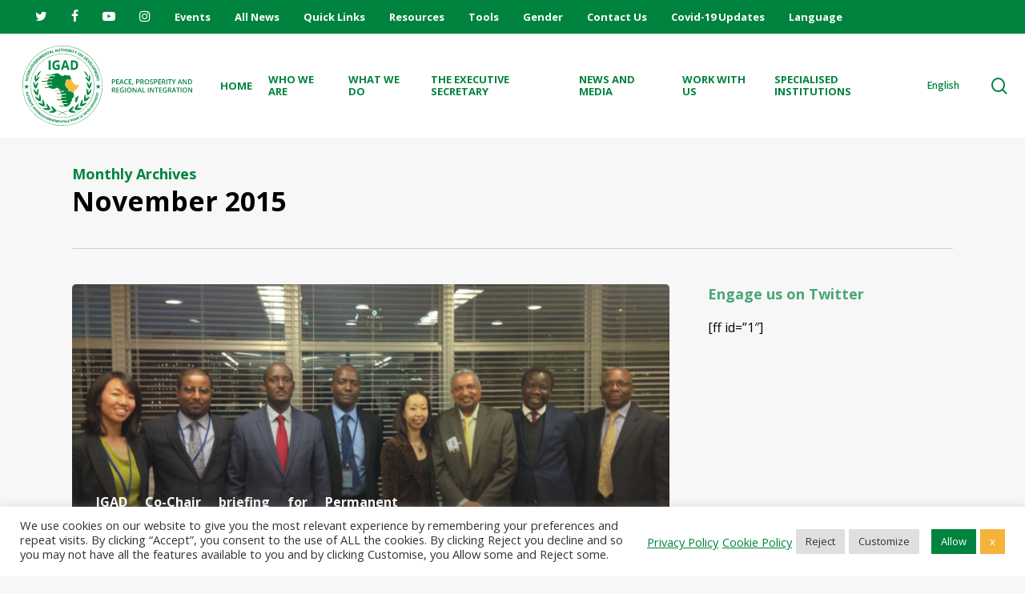

--- FILE ---
content_type: text/html; charset=UTF-8
request_url: https://igad.int/2015/11/
body_size: 40657
content:
<!doctype html>
<html lang="en-US" class="no-js">
<head>
	<meta charset="UTF-8">
	<meta name="viewport" content="width=device-width, initial-scale=1, maximum-scale=1, user-scalable=0" />
        <script>
            var wpdm_site_url = 'https://igad.int/';
            var wpdm_home_url = 'https://igad.int/';
            var ajax_url = 'https://igad.int/wp-admin/admin-ajax.php';
            var ajaxurl = 'https://igad.int/wp-admin/admin-ajax.php';
            var wpdm_ajax_url = 'https://igad.int/wp-admin/admin-ajax.php';
            var wpdm_ajax_popup = '0';
        </script>


        <meta name='robots' content='noindex, follow' />

	<!-- This site is optimized with the Yoast SEO plugin v26.8 - https://yoast.com/product/yoast-seo-wordpress/ -->
	<title>November 2015 - IGAD</title>
	<meta property="og:locale" content="en_US" />
	<meta property="og:type" content="website" />
	<meta property="og:title" content="November 2015 - IGAD" />
	<meta property="og:url" content="https://igad.int/2015/11/" />
	<meta property="og:site_name" content="IGAD" />
	<meta name="twitter:card" content="summary_large_image" />
	<script type="application/ld+json" class="yoast-schema-graph">{"@context":"https://schema.org","@graph":[{"@type":"CollectionPage","@id":"https://igad.int/2015/11/","url":"https://igad.int/2015/11/","name":"November 2015 - IGAD","isPartOf":{"@id":"https://igad.int/#website"},"primaryImageOfPage":{"@id":"https://igad.int/2015/11/#primaryimage"},"image":{"@id":"https://igad.int/2015/11/#primaryimage"},"thumbnailUrl":"https://igad.int/wp-content/uploads/2015/11/nov-30-2015-10-59-32.jpg","breadcrumb":{"@id":"https://igad.int/2015/11/#breadcrumb"},"inLanguage":"en-US"},{"@type":"ImageObject","inLanguage":"en-US","@id":"https://igad.int/2015/11/#primaryimage","url":"https://igad.int/wp-content/uploads/2015/11/nov-30-2015-10-59-32.jpg","contentUrl":"https://igad.int/wp-content/uploads/2015/11/nov-30-2015-10-59-32.jpg","width":640,"height":396},{"@type":"BreadcrumbList","@id":"https://igad.int/2015/11/#breadcrumb","itemListElement":[{"@type":"ListItem","position":1,"name":"Home","item":"https://igad.int/"},{"@type":"ListItem","position":2,"name":"Archives for November 2015"}]},{"@type":"WebSite","@id":"https://igad.int/#website","url":"https://igad.int/","name":"IGAD","description":"Peace, Prosperity and Regional Integration","potentialAction":[{"@type":"SearchAction","target":{"@type":"EntryPoint","urlTemplate":"https://igad.int/?s={search_term_string}"},"query-input":{"@type":"PropertyValueSpecification","valueRequired":true,"valueName":"search_term_string"}}],"inLanguage":"en-US"}]}</script>
	<!-- / Yoast SEO plugin. -->


<link rel='dns-prefetch' href='//maps.google.com' />
<link rel='dns-prefetch' href='//www.googletagmanager.com' />
<link rel='dns-prefetch' href='//fonts.googleapis.com' />
<link rel='dns-prefetch' href='//use.fontawesome.com' />
<link rel='dns-prefetch' href='//code.jquery.com' />
<link rel="alternate" type="application/rss+xml" title="IGAD &raquo; Feed" href="https://igad.int/feed/" />
<link rel="alternate" type="application/rss+xml" title="IGAD &raquo; Comments Feed" href="https://igad.int/comments/feed/" />
<style id='wp-img-auto-sizes-contain-inline-css' type='text/css'>
img:is([sizes=auto i],[sizes^="auto," i]){contain-intrinsic-size:3000px 1500px}
/*# sourceURL=wp-img-auto-sizes-contain-inline-css */
</style>
<link rel='stylesheet' id='mec-select2-style-css' href='https://igad.int/wp-content/plugins/modern-events-calendar/assets/packages/select2/select2.min.css' type='text/css' media='all' />
<link rel='stylesheet' id='mec-font-icons-css' href='https://igad.int/wp-content/plugins/modern-events-calendar/assets/css/iconfonts.css' type='text/css' media='all' />
<link rel='stylesheet' id='mec-frontend-style-css' href='https://igad.int/wp-content/plugins/modern-events-calendar/assets/css/frontend.min.css' type='text/css' media='all' />
<link rel='stylesheet' id='mec-tooltip-style-css' href='https://igad.int/wp-content/plugins/modern-events-calendar/assets/packages/tooltip/tooltip.css' type='text/css' media='all' />
<link rel='stylesheet' id='mec-tooltip-shadow-style-css' href='https://igad.int/wp-content/plugins/modern-events-calendar/assets/packages/tooltip/tooltipster-sideTip-shadow.min.css' type='text/css' media='all' />
<link rel='stylesheet' id='featherlight-css' href='https://igad.int/wp-content/plugins/modern-events-calendar/assets/packages/featherlight/featherlight.css' type='text/css' media='all' />
<link rel='stylesheet' id='mec-google-fonts-css' href='//fonts.googleapis.com/css?family=Montserrat%3A400%2C700%7CRoboto%3A100%2C300%2C400%2C700&#038;ver=6.9' type='text/css' media='all' />
<link rel='stylesheet' id='mec-lity-style-css' href='https://igad.int/wp-content/plugins/modern-events-calendar/assets/packages/lity/lity.min.css' type='text/css' media='all' />
<link rel='stylesheet' id='mec-general-calendar-style-css' href='https://igad.int/wp-content/plugins/modern-events-calendar/assets/css/mec-general-calendar.css' type='text/css' media='all' />
<link rel='stylesheet' id='wp-block-library-css' href='https://igad.int/wp-includes/css/dist/block-library/style.min.css' type='text/css' media='all' />
<style id='global-styles-inline-css' type='text/css'>
:root{--wp--preset--aspect-ratio--square: 1;--wp--preset--aspect-ratio--4-3: 4/3;--wp--preset--aspect-ratio--3-4: 3/4;--wp--preset--aspect-ratio--3-2: 3/2;--wp--preset--aspect-ratio--2-3: 2/3;--wp--preset--aspect-ratio--16-9: 16/9;--wp--preset--aspect-ratio--9-16: 9/16;--wp--preset--color--black: #000000;--wp--preset--color--cyan-bluish-gray: #abb8c3;--wp--preset--color--white: #ffffff;--wp--preset--color--pale-pink: #f78da7;--wp--preset--color--vivid-red: #cf2e2e;--wp--preset--color--luminous-vivid-orange: #ff6900;--wp--preset--color--luminous-vivid-amber: #fcb900;--wp--preset--color--light-green-cyan: #7bdcb5;--wp--preset--color--vivid-green-cyan: #00d084;--wp--preset--color--pale-cyan-blue: #8ed1fc;--wp--preset--color--vivid-cyan-blue: #0693e3;--wp--preset--color--vivid-purple: #9b51e0;--wp--preset--gradient--vivid-cyan-blue-to-vivid-purple: linear-gradient(135deg,rgb(6,147,227) 0%,rgb(155,81,224) 100%);--wp--preset--gradient--light-green-cyan-to-vivid-green-cyan: linear-gradient(135deg,rgb(122,220,180) 0%,rgb(0,208,130) 100%);--wp--preset--gradient--luminous-vivid-amber-to-luminous-vivid-orange: linear-gradient(135deg,rgb(252,185,0) 0%,rgb(255,105,0) 100%);--wp--preset--gradient--luminous-vivid-orange-to-vivid-red: linear-gradient(135deg,rgb(255,105,0) 0%,rgb(207,46,46) 100%);--wp--preset--gradient--very-light-gray-to-cyan-bluish-gray: linear-gradient(135deg,rgb(238,238,238) 0%,rgb(169,184,195) 100%);--wp--preset--gradient--cool-to-warm-spectrum: linear-gradient(135deg,rgb(74,234,220) 0%,rgb(151,120,209) 20%,rgb(207,42,186) 40%,rgb(238,44,130) 60%,rgb(251,105,98) 80%,rgb(254,248,76) 100%);--wp--preset--gradient--blush-light-purple: linear-gradient(135deg,rgb(255,206,236) 0%,rgb(152,150,240) 100%);--wp--preset--gradient--blush-bordeaux: linear-gradient(135deg,rgb(254,205,165) 0%,rgb(254,45,45) 50%,rgb(107,0,62) 100%);--wp--preset--gradient--luminous-dusk: linear-gradient(135deg,rgb(255,203,112) 0%,rgb(199,81,192) 50%,rgb(65,88,208) 100%);--wp--preset--gradient--pale-ocean: linear-gradient(135deg,rgb(255,245,203) 0%,rgb(182,227,212) 50%,rgb(51,167,181) 100%);--wp--preset--gradient--electric-grass: linear-gradient(135deg,rgb(202,248,128) 0%,rgb(113,206,126) 100%);--wp--preset--gradient--midnight: linear-gradient(135deg,rgb(2,3,129) 0%,rgb(40,116,252) 100%);--wp--preset--font-size--small: 13px;--wp--preset--font-size--medium: 20px;--wp--preset--font-size--large: 36px;--wp--preset--font-size--x-large: 42px;--wp--preset--spacing--20: 0.44rem;--wp--preset--spacing--30: 0.67rem;--wp--preset--spacing--40: 1rem;--wp--preset--spacing--50: 1.5rem;--wp--preset--spacing--60: 2.25rem;--wp--preset--spacing--70: 3.38rem;--wp--preset--spacing--80: 5.06rem;--wp--preset--shadow--natural: 6px 6px 9px rgba(0, 0, 0, 0.2);--wp--preset--shadow--deep: 12px 12px 50px rgba(0, 0, 0, 0.4);--wp--preset--shadow--sharp: 6px 6px 0px rgba(0, 0, 0, 0.2);--wp--preset--shadow--outlined: 6px 6px 0px -3px rgb(255, 255, 255), 6px 6px rgb(0, 0, 0);--wp--preset--shadow--crisp: 6px 6px 0px rgb(0, 0, 0);}:where(.is-layout-flex){gap: 0.5em;}:where(.is-layout-grid){gap: 0.5em;}body .is-layout-flex{display: flex;}.is-layout-flex{flex-wrap: wrap;align-items: center;}.is-layout-flex > :is(*, div){margin: 0;}body .is-layout-grid{display: grid;}.is-layout-grid > :is(*, div){margin: 0;}:where(.wp-block-columns.is-layout-flex){gap: 2em;}:where(.wp-block-columns.is-layout-grid){gap: 2em;}:where(.wp-block-post-template.is-layout-flex){gap: 1.25em;}:where(.wp-block-post-template.is-layout-grid){gap: 1.25em;}.has-black-color{color: var(--wp--preset--color--black) !important;}.has-cyan-bluish-gray-color{color: var(--wp--preset--color--cyan-bluish-gray) !important;}.has-white-color{color: var(--wp--preset--color--white) !important;}.has-pale-pink-color{color: var(--wp--preset--color--pale-pink) !important;}.has-vivid-red-color{color: var(--wp--preset--color--vivid-red) !important;}.has-luminous-vivid-orange-color{color: var(--wp--preset--color--luminous-vivid-orange) !important;}.has-luminous-vivid-amber-color{color: var(--wp--preset--color--luminous-vivid-amber) !important;}.has-light-green-cyan-color{color: var(--wp--preset--color--light-green-cyan) !important;}.has-vivid-green-cyan-color{color: var(--wp--preset--color--vivid-green-cyan) !important;}.has-pale-cyan-blue-color{color: var(--wp--preset--color--pale-cyan-blue) !important;}.has-vivid-cyan-blue-color{color: var(--wp--preset--color--vivid-cyan-blue) !important;}.has-vivid-purple-color{color: var(--wp--preset--color--vivid-purple) !important;}.has-black-background-color{background-color: var(--wp--preset--color--black) !important;}.has-cyan-bluish-gray-background-color{background-color: var(--wp--preset--color--cyan-bluish-gray) !important;}.has-white-background-color{background-color: var(--wp--preset--color--white) !important;}.has-pale-pink-background-color{background-color: var(--wp--preset--color--pale-pink) !important;}.has-vivid-red-background-color{background-color: var(--wp--preset--color--vivid-red) !important;}.has-luminous-vivid-orange-background-color{background-color: var(--wp--preset--color--luminous-vivid-orange) !important;}.has-luminous-vivid-amber-background-color{background-color: var(--wp--preset--color--luminous-vivid-amber) !important;}.has-light-green-cyan-background-color{background-color: var(--wp--preset--color--light-green-cyan) !important;}.has-vivid-green-cyan-background-color{background-color: var(--wp--preset--color--vivid-green-cyan) !important;}.has-pale-cyan-blue-background-color{background-color: var(--wp--preset--color--pale-cyan-blue) !important;}.has-vivid-cyan-blue-background-color{background-color: var(--wp--preset--color--vivid-cyan-blue) !important;}.has-vivid-purple-background-color{background-color: var(--wp--preset--color--vivid-purple) !important;}.has-black-border-color{border-color: var(--wp--preset--color--black) !important;}.has-cyan-bluish-gray-border-color{border-color: var(--wp--preset--color--cyan-bluish-gray) !important;}.has-white-border-color{border-color: var(--wp--preset--color--white) !important;}.has-pale-pink-border-color{border-color: var(--wp--preset--color--pale-pink) !important;}.has-vivid-red-border-color{border-color: var(--wp--preset--color--vivid-red) !important;}.has-luminous-vivid-orange-border-color{border-color: var(--wp--preset--color--luminous-vivid-orange) !important;}.has-luminous-vivid-amber-border-color{border-color: var(--wp--preset--color--luminous-vivid-amber) !important;}.has-light-green-cyan-border-color{border-color: var(--wp--preset--color--light-green-cyan) !important;}.has-vivid-green-cyan-border-color{border-color: var(--wp--preset--color--vivid-green-cyan) !important;}.has-pale-cyan-blue-border-color{border-color: var(--wp--preset--color--pale-cyan-blue) !important;}.has-vivid-cyan-blue-border-color{border-color: var(--wp--preset--color--vivid-cyan-blue) !important;}.has-vivid-purple-border-color{border-color: var(--wp--preset--color--vivid-purple) !important;}.has-vivid-cyan-blue-to-vivid-purple-gradient-background{background: var(--wp--preset--gradient--vivid-cyan-blue-to-vivid-purple) !important;}.has-light-green-cyan-to-vivid-green-cyan-gradient-background{background: var(--wp--preset--gradient--light-green-cyan-to-vivid-green-cyan) !important;}.has-luminous-vivid-amber-to-luminous-vivid-orange-gradient-background{background: var(--wp--preset--gradient--luminous-vivid-amber-to-luminous-vivid-orange) !important;}.has-luminous-vivid-orange-to-vivid-red-gradient-background{background: var(--wp--preset--gradient--luminous-vivid-orange-to-vivid-red) !important;}.has-very-light-gray-to-cyan-bluish-gray-gradient-background{background: var(--wp--preset--gradient--very-light-gray-to-cyan-bluish-gray) !important;}.has-cool-to-warm-spectrum-gradient-background{background: var(--wp--preset--gradient--cool-to-warm-spectrum) !important;}.has-blush-light-purple-gradient-background{background: var(--wp--preset--gradient--blush-light-purple) !important;}.has-blush-bordeaux-gradient-background{background: var(--wp--preset--gradient--blush-bordeaux) !important;}.has-luminous-dusk-gradient-background{background: var(--wp--preset--gradient--luminous-dusk) !important;}.has-pale-ocean-gradient-background{background: var(--wp--preset--gradient--pale-ocean) !important;}.has-electric-grass-gradient-background{background: var(--wp--preset--gradient--electric-grass) !important;}.has-midnight-gradient-background{background: var(--wp--preset--gradient--midnight) !important;}.has-small-font-size{font-size: var(--wp--preset--font-size--small) !important;}.has-medium-font-size{font-size: var(--wp--preset--font-size--medium) !important;}.has-large-font-size{font-size: var(--wp--preset--font-size--large) !important;}.has-x-large-font-size{font-size: var(--wp--preset--font-size--x-large) !important;}
/*# sourceURL=global-styles-inline-css */
</style>

<style id='classic-theme-styles-inline-css' type='text/css'>
/*! This file is auto-generated */
.wp-block-button__link{color:#fff;background-color:#32373c;border-radius:9999px;box-shadow:none;text-decoration:none;padding:calc(.667em + 2px) calc(1.333em + 2px);font-size:1.125em}.wp-block-file__button{background:#32373c;color:#fff;text-decoration:none}
/*# sourceURL=/wp-includes/css/classic-themes.min.css */
</style>
<link rel='stylesheet' id='hashabr-block-style-css' href='https://igad.int/wp-content/plugins/hashbar-wp-notification-bar/assets/css/block-style-index.css' type='text/css' media='all' />
<link rel='stylesheet' id='hashbar-frontend-css' href='https://igad.int/wp-content/plugins/hashbar-wp-notification-bar/assets/css/frontend.css' type='text/css' media='all' />
<link rel='stylesheet' id='pb_animate-css' href='https://igad.int/wp-content/plugins/ays-popup-box/public/css/animate.css' type='text/css' media='all' />
<link rel='stylesheet' id='cookie-law-info-css' href='https://igad.int/wp-content/plugins/cookie-law-info/legacy/public/css/cookie-law-info-public.css' type='text/css' media='all' />
<link rel='stylesheet' id='cookie-law-info-gdpr-css' href='https://igad.int/wp-content/plugins/cookie-law-info/legacy/public/css/cookie-law-info-gdpr.css' type='text/css' media='all' />
<link rel='stylesheet' id='wpdm-font-awesome-css' href='https://use.fontawesome.com/releases/v5.12.1/css/all.css' type='text/css' media='all' />
<link rel='stylesheet' id='wpdm-front-bootstrap-css' href='https://igad.int/wp-content/plugins/download-manager/assets/bootstrap/css/bootstrap.min.css' type='text/css' media='all' />
<link rel='stylesheet' id='wpdm-front-css' href='https://igad.int/wp-content/plugins/download-manager/assets/css/front.css' type='text/css' media='all' />
<link rel='stylesheet' id='wp-gmap-embed-front-css-css' href='https://igad.int/wp-content/plugins/gmap-embed/public/assets/css/front_custom_style.css' type='text/css' media='all' />
<link rel='stylesheet' id='wp-job-manager-job-listings-css' href='https://igad.int/wp-content/plugins/wp-job-manager/assets/dist/css/job-listings.css' type='text/css' media='all' />
<link rel='stylesheet' id='resource_style-css' href='https://igad.int/wp-content/plugins/igad-library-1/css/styles.css' type='text/css' media='all' />
<link rel='stylesheet' id='jquery-ui-css' href='//code.jquery.com/ui/1.13.3/themes/smoothness/jquery-ui.min.css' type='text/css' media='all' />
<link rel='stylesheet' id='jm-application-deadline-css' href='https://igad.int/wp-content/plugins/wp-job-manager-application-deadline/assets/dist/css/frontend.css' type='text/css' media='' />
<link rel='stylesheet' id='font-awesome-css' href='https://igad.int/wp-content/themes/salient/css/font-awesome-legacy.min.css' type='text/css' media='all' />
<link rel='stylesheet' id='salient-grid-system-css' href='https://igad.int/wp-content/themes/salient/css/build/grid-system.css' type='text/css' media='all' />
<link rel='stylesheet' id='main-styles-css' href='https://igad.int/wp-content/themes/salient/css/build/style.css' type='text/css' media='all' />
<link rel='stylesheet' id='nectar-header-layout-left-aligned-css' href='https://igad.int/wp-content/themes/salient/css/build/header/header-layout-menu-left-aligned.css' type='text/css' media='all' />
<link rel='stylesheet' id='nectar-header-secondary-nav-css' href='https://igad.int/wp-content/themes/salient/css/build/header/header-secondary-nav.css' type='text/css' media='all' />
<link rel='stylesheet' id='nectar_default_font_open_sans-css' href='https://fonts.googleapis.com/css?family=Open+Sans%3A300%2C400%2C600%2C700&#038;subset=latin%2Clatin-ext' type='text/css' media='all' />
<link rel='stylesheet' id='nectar-blog-auto-masonry-meta-overlaid-spaced-css' href='https://igad.int/wp-content/themes/salient/css/build/blog/auto-masonry-meta-overlaid-spaced.css' type='text/css' media='all' />
<link rel='stylesheet' id='responsive-css' href='https://igad.int/wp-content/themes/salient/css/build/responsive.css' type='text/css' media='all' />
<link rel='stylesheet' id='select2-css' href='https://igad.int/wp-content/themes/salient/css/build/plugins/select2.css' type='text/css' media='all' />
<link rel='stylesheet' id='skin-material-css' href='https://igad.int/wp-content/themes/salient/css/build/skin-material.css' type='text/css' media='all' />
<link rel='stylesheet' id='salient-wp-menu-dynamic-css' href='https://igad.int/wp-content/uploads/salient/menu-dynamic.css' type='text/css' media='all' />
<link rel='stylesheet' id='rt-team-css-css' href='https://igad.int/wp-content/plugins/tlp-team/assets/css/tlpteam.css' type='text/css' media='all' />
<link rel='stylesheet' id='rt-team-sc-css' href='https://igad.int/wp-content/uploads/tlp-team/team-sc.css' type='text/css' media='all' />
<link rel='stylesheet' id='dynamic-css-css' href='https://igad.int/wp-content/themes/salient/css/salient-dynamic-styles.css' type='text/css' media='all' />
<style id='dynamic-css-inline-css' type='text/css'>
.archive.author .row .col.section-title span,.archive.category .row .col.section-title span,.archive.tag .row .col.section-title span,.archive.date .row .col.section-title span{padding-left:0}body.author #page-header-wrap #page-header-bg,body.category #page-header-wrap #page-header-bg,body.tag #page-header-wrap #page-header-bg,body.date #page-header-wrap #page-header-bg{height:auto;padding-top:8%;padding-bottom:8%;}.archive #page-header-wrap{height:auto;}.archive.category .row .col.section-title p,.archive.tag .row .col.section-title p{margin-top:10px;}body[data-bg-header="true"].category .container-wrap,body[data-bg-header="true"].author .container-wrap,body[data-bg-header="true"].date .container-wrap,body[data-bg-header="true"].blog .container-wrap{padding-top:4.1em!important}body[data-bg-header="true"].archive .container-wrap.meta_overlaid_blog,body[data-bg-header="true"].category .container-wrap.meta_overlaid_blog,body[data-bg-header="true"].author .container-wrap.meta_overlaid_blog,body[data-bg-header="true"].date .container-wrap.meta_overlaid_blog{padding-top:0!important;}body.archive #page-header-bg:not(.fullscreen-header) .span_6{position:relative;-webkit-transform:none;transform:none;top:0;}@media only screen and (min-width:1000px){body #ajax-content-wrap.no-scroll{min-height:calc(100vh - 172px);height:calc(100vh - 172px)!important;}}@media only screen and (min-width:1000px){#page-header-wrap.fullscreen-header,#page-header-wrap.fullscreen-header #page-header-bg,html:not(.nectar-box-roll-loaded) .nectar-box-roll > #page-header-bg.fullscreen-header,.nectar_fullscreen_zoom_recent_projects,#nectar_fullscreen_rows:not(.afterLoaded) > div{height:calc(100vh - 171px);}.wpb_row.vc_row-o-full-height.top-level,.wpb_row.vc_row-o-full-height.top-level > .col.span_12{min-height:calc(100vh - 171px);}html:not(.nectar-box-roll-loaded) .nectar-box-roll > #page-header-bg.fullscreen-header{top:172px;}.nectar-slider-wrap[data-fullscreen="true"]:not(.loaded),.nectar-slider-wrap[data-fullscreen="true"]:not(.loaded) .swiper-container{height:calc(100vh - 170px)!important;}.admin-bar .nectar-slider-wrap[data-fullscreen="true"]:not(.loaded),.admin-bar .nectar-slider-wrap[data-fullscreen="true"]:not(.loaded) .swiper-container{height:calc(100vh - 170px - 32px)!important;}}@media only screen and (max-width:999px){.using-mobile-browser #nectar_fullscreen_rows:not(.afterLoaded):not([data-mobile-disable="on"]) > div{height:calc(100vh - 176px);}.using-mobile-browser .wpb_row.vc_row-o-full-height.top-level,.using-mobile-browser .wpb_row.vc_row-o-full-height.top-level > .col.span_12,[data-permanent-transparent="1"].using-mobile-browser .wpb_row.vc_row-o-full-height.top-level,[data-permanent-transparent="1"].using-mobile-browser .wpb_row.vc_row-o-full-height.top-level > .col.span_12{min-height:calc(100vh - 176px);}html:not(.nectar-box-roll-loaded) .nectar-box-roll > #page-header-bg.fullscreen-header,.nectar_fullscreen_zoom_recent_projects,.nectar-slider-wrap[data-fullscreen="true"]:not(.loaded),.nectar-slider-wrap[data-fullscreen="true"]:not(.loaded) .swiper-container,#nectar_fullscreen_rows:not(.afterLoaded):not([data-mobile-disable="on"]) > div{height:calc(100vh - 123px);}.wpb_row.vc_row-o-full-height.top-level,.wpb_row.vc_row-o-full-height.top-level > .col.span_12{min-height:calc(100vh - 123px);}body[data-transparent-header="false"] #ajax-content-wrap.no-scroll{min-height:calc(100vh - 123px);height:calc(100vh - 123px);}}.screen-reader-text,.nectar-skip-to-content:not(:focus){border:0;clip:rect(1px,1px,1px,1px);clip-path:inset(50%);height:1px;margin:-1px;overflow:hidden;padding:0;position:absolute!important;width:1px;word-wrap:normal!important;}
/*footer edits*/
#footer-outer .widget h3, #footer-outer .widget h5, #footer-outer .widget h6 {
    color: inherit;
    font-size: 15px !important;
}
#footer-outer #footer-widgets .col p {
    padding-bottom: 20px;
    font-size: 13px;
}


/*igad TV*/
.dzs-navigation--item {
    background: #1D1D1B !important;
    border-color:#ffffff;
    border-style: hidden hidden solid hidden !important;
    border-bottom: 1px;
    border-color: #e6dddd;
}

.dzs-navigation--item.active {
    background: #00833f !important;
}

.dzs-navigation--item-content {
    padding-top: 25px !important;
}

.the-title.from-parse-items {
    font-size: 13px !important;
    line-height: 15px !important;
    font-weight: 600 !important;
    text-transform: inherit !important;
    position: inherit !important;
}

.videogallery .imgblock {
    float: left;
    margin-right: 10px;
    width: 100px !important;
    height: 60px !important;
    border: 2px solid rgba(0, 0, 0, 0.3);
}

.paragraph.from-menu-desc-parse-items {
    display: none !important;
}

.videogallery.skin-pro .dzs-navigation--item-content .the-title {
    position: inherit !important;
}

/*2 column grid mobile*/
@media only screen and (max-width: 479px) {
.vc_col-sm-3 {width: 50%; display:inline-block !important;}
}
/*# sourceURL=dynamic-css-inline-css */
</style>
<link rel='stylesheet' id='__EPYT__style-css' href='https://igad.int/wp-content/plugins/youtube-embed-plus/styles/ytprefs.min.css' type='text/css' media='all' />
<style id='__EPYT__style-inline-css' type='text/css'>

                .epyt-gallery-thumb {
                        width: 25%;
                }
                
                         @media (min-width:0px) and (max-width: 767px) {
                            .epyt-gallery-rowbreak {
                                display: none;
                            }
                            .epyt-gallery-allthumbs[class*="epyt-cols"] .epyt-gallery-thumb {
                                width: 100% !important;
                            }
                          }
/*# sourceURL=__EPYT__style-inline-css */
</style>
<link rel='stylesheet' id='redux-google-fonts-salient_redux-css' href='https://fonts.googleapis.com/css?family=Open+Sans%3A600%2C400%2C700&#038;ver=1744724382' type='text/css' media='all' />
<script type="text/javascript" id="real3d-flipbook-global-js-extra">
/* <![CDATA[ */
var flipbookOptions_global = {"pages":[],"pdfUrl":"","printPdfUrl":"","tableOfContent":[],"id":"","bookId":"","date":"","lightboxThumbnailUrl":"","mode":"normal","viewMode":"webgl","pageTextureSize":"2048","pageTextureSizeSmall":"1500","pageTextureSizeMobile":"","pageTextureSizeMobileSmall":"1024","minPixelRatio":"1","pdfTextLayer":"true","zoomMin":"0.9","zoomStep":"2","zoomSize":"","zoomReset":"false","doubleClickZoom":"true","pageDrag":"true","singlePageMode":"false","pageFlipDuration":"1","sound":"true","startPage":"1","pageNumberOffset":"0","deeplinking":{"enabled":"false","prefix":""},"responsiveView":"true","responsiveViewTreshold":"768","responsiveViewRatio":"1","cover":"true","backCover":"true","scaleCover":"false","pageCaptions":"false","height":"400","responsiveHeight":"true","containerRatio":"","thumbnailsOnStart":"false","contentOnStart":"false","searchOnStart":"","searchResultsThumbs":"false","tableOfContentCloseOnClick":"true","thumbsCloseOnClick":"true","autoplayOnStart":"false","autoplayInterval":"3000","autoplayLoop":"true","autoplayStartPage":"1","rightToLeft":"false","pageWidth":"","pageHeight":"","thumbSize":"130","logoImg":"","logoUrl":"","logoUrlTarget":"","logoCSS":"position:absolute;left:0;top:0;","menuSelector":"","zIndex":"auto","preloaderText":"","googleAnalyticsTrackingCode":"","pdfBrowserViewerIfIE":"false","modeMobile":"","viewModeMobile":"","aspectMobile":"","aspectRatioMobile":"0.71","singlePageModeIfMobile":"false","logoHideOnMobile":"false","mobile":{"thumbnailsOnStart":"false","contentOnStart":"false","pagesInMemory":"6","bitmapResizeHeight":"","bitmapResizeQuality":"","currentPage":{"enabled":"false"},"pdfUrl":""},"lightboxCssClass":"","lightboxLink":"","lightboxLinkNewWindow":"true","lightboxBackground":"rgb(81, 85, 88)","lightboxBackgroundPattern":"","lightboxBackgroundImage":"","lightboxContainerCSS":"display:inline-block;padding:10px;","lightboxThumbnailHeight":"300","lightboxThumbnailUrlCSS":"display:block;","lightboxThumbnailInfo":"false","lightboxThumbnailInfoText":"","lightboxThumbnailInfoCSS":"top: 0;  width: 100%; height: 100%; font-size: 16px; color: #000; background: rgba(255,255,255,.8); ","showTitle":"false","showDate":"false","hideThumbnail":"false","lightboxText":"","lightboxTextCSS":"display:block;","lightboxTextPosition":"top","lightBoxOpened":"false","lightBoxFullscreen":"false","lightboxStartPage":"","lightboxMarginV":"0","lightboxMarginH":"0","lights":"true","lightPositionX":"0","lightPositionY":"150","lightPositionZ":"1400","lightIntensity":"0.6","shadows":"true","shadowMapSize":"2048","shadowOpacity":"0.2","shadowDistance":"15","pageHardness":"2","coverHardness":"2","pageRoughness":"1","pageMetalness":"0","pageSegmentsW":"6","pageSegmentsH":"1","pagesInMemory":"20","bitmapResizeHeight":"","bitmapResizeQuality":"","pageMiddleShadowSize":"2","pageMiddleShadowColorL":"#999999","pageMiddleShadowColorR":"#777777","antialias":"false","pan":"0","tilt":"0","rotateCameraOnMouseDrag":"true","panMax":"20","panMin":"-20","tiltMax":"0","tiltMin":"0","currentPage":{"enabled":"true","title":"Current page","hAlign":"left","vAlign":"top"},"btnAutoplay":{"enabled":"true","title":"Autoplay"},"btnNext":{"enabled":"true","title":"Next Page"},"btnLast":{"enabled":"false","title":"Last Page"},"btnPrev":{"enabled":"true","title":"Previous Page"},"btnFirst":{"enabled":"false","title":"First Page"},"btnZoomIn":{"enabled":"true","title":"Zoom in"},"btnZoomOut":{"enabled":"true","title":"Zoom out"},"btnToc":{"enabled":"true","title":"Table of Contents"},"btnThumbs":{"enabled":"true","title":"Pages"},"btnShare":{"enabled":"true","title":"Share"},"btnNotes":{"enabled":"false","title":"Notes"},"btnDownloadPages":{"enabled":"false","url":"","title":"Download pages"},"btnDownloadPdf":{"enabled":"true","url":"","title":"Download PDF","forceDownload":"true","openInNewWindow":"true"},"btnSound":{"enabled":"true","title":"Sound"},"btnExpand":{"enabled":"true","title":"Toggle fullscreen"},"btnSingle":{"enabled":"true","title":"Toggle single page"},"btnSearch":{"enabled":"false","title":"Search"},"search":{"enabled":"false","title":"Search"},"btnBookmark":{"enabled":"false","title":"Bookmark"},"btnPrint":{"enabled":"true","title":"Print"},"btnTools":{"enabled":"true","title":"Tools"},"btnClose":{"enabled":"true","title":"Close"},"whatsapp":{"enabled":"true"},"twitter":{"enabled":"true"},"facebook":{"enabled":"true"},"pinterest":{"enabled":"true"},"email":{"enabled":"true"},"linkedin":{"enabled":"true"},"digg":{"enabled":"false"},"reddit":{"enabled":"false"},"shareUrl":"","shareTitle":"","shareImage":"","layout":"1","icons":"FontAwesome","skin":"light","useFontAwesome5":"true","sideNavigationButtons":"true","menuNavigationButtons":"false","backgroundColor":"rgb(81, 85, 88)","backgroundPattern":"","backgroundImage":"","backgroundTransparent":"false","menuBackground":"","menuShadow":"","menuMargin":"0","menuPadding":"0","menuOverBook":"false","menuFloating":"false","menuTransparent":"false","menu2Background":"","menu2Shadow":"","menu2Margin":"0","menu2Padding":"0","menu2OverBook":"true","menu2Floating":"false","menu2Transparent":"true","skinColor":"","skinBackground":"","hideMenu":"false","menuAlignHorizontal":"center","btnColor":"","btnColorHover":"","btnBackground":"none","btnRadius":"0","btnMargin":"0","btnSize":"18","btnPaddingV":"10","btnPaddingH":"10","btnShadow":"","btnTextShadow":"","btnBorder":"","arrowColor":"#fff","arrowColorHover":"#fff","arrowBackground":"rgba(0,0,0,0)","arrowBackgroundHover":"rgba(0, 0, 0, .15)","arrowRadius":"4","arrowMargin":"4","arrowSize":"40","arrowPadding":"10","arrowTextShadow":"0px 0px 1px rgba(0, 0, 0, 1)","arrowBorder":"","closeBtnColorHover":"#FFF","closeBtnBackground":"rgba(0,0,0,.4)","closeBtnRadius":"0","closeBtnMargin":"0","closeBtnSize":"20","closeBtnPadding":"5","closeBtnTextShadow":"","closeBtnBorder":"","floatingBtnColor":"","floatingBtnColorHover":"","floatingBtnBackground":"","floatingBtnBackgroundHover":"","floatingBtnRadius":"","floatingBtnMargin":"","floatingBtnSize":"","floatingBtnPadding":"","floatingBtnShadow":"","floatingBtnTextShadow":"","floatingBtnBorder":"","currentPageMarginV":"5","currentPageMarginH":"5","arrowsAlwaysEnabledForNavigation":"true","arrowsDisabledNotFullscreen":"true","touchSwipeEnabled":"true","fitToWidth":"false","rightClickEnabled":"true","linkColor":"rgba(0, 0, 0, 0)","linkColorHover":"rgba(255, 255, 0, 1)","linkOpacity":"0.4","linkTarget":"_blank","pdfAutoLinks":"false","disableRange":"false","strings":{"print":"Print","printLeftPage":"Print left page","printRightPage":"Print right page","printCurrentPage":"Print current page","printAllPages":"Print all pages","download":"Download","downloadLeftPage":"Download left page","downloadRightPage":"Download right page","downloadCurrentPage":"Download current page","downloadAllPages":"Download all pages","bookmarks":"Bookmarks","bookmarkLeftPage":"Bookmark left page","bookmarkRightPage":"Bookmark right page","bookmarkCurrentPage":"Bookmark current page","search":"Search","findInDocument":"Find in document","pagesFoundContaining":"pages found containing","noMatches":"No matches","matchesFound":"matches found","page":"Page","matches":"matches","thumbnails":"Thumbnails","tableOfContent":"Table of Contents","share":"Share","pressEscToClose":"Press ESC to close","password":"Password","addNote":"Add note","typeInYourNote":"Type in your note..."},"access":"free","backgroundMusic":"","cornerCurl":"false","pdfTools":{"pageHeight":1500,"thumbHeight":200,"quality":0.8000000000000000444089209850062616169452667236328125,"textLayer":"true","autoConvert":"true"},"slug":"","convertPDFLinks":"true","convertPDFLinksWithClass":"","convertPDFLinksWithoutClass":"","overridePDFEmbedder":"true","overrideDflip":"true","overrideWonderPDFEmbed":"true","override3DFlipBook":"true","overridePDFjsViewer":"true","resumeReading":"false","previewPages":"","previewMode":"","lightboxCloseOnClick":"false","btnSelect":{"enabled":"true","title":"Select tool"},"sideBtnColor":"#fff","sideBtnColorHover":"#fff","sideBtnBackground":"rgba(0,0,0,.3)","sideBtnBackgroundHover":"","sideBtnRadius":"0","sideBtnMargin":"0","sideBtnSize":"25","sideBtnPaddingV":"10","sideBtnPaddingH":"10","sideBtnShadow":"","sideBtnTextShadow":"","sideBtnBorder":""};
//# sourceURL=real3d-flipbook-global-js-extra
/* ]]> */
</script>
<script type="text/javascript" src="https://igad.int/wp-includes/js/jquery/jquery.min.js" id="jquery-core-js"></script>
<script type="text/javascript" src="https://igad.int/wp-includes/js/jquery/jquery-migrate.min.js" id="jquery-migrate-js"></script>
<script type="text/javascript" src="https://igad.int/wp-content/plugins/modern-events-calendar/assets/js/mec-general-calendar.js" id="mec-general-calendar-script-js"></script>
<script type="text/javascript" id="mec-frontend-script-js-extra">
/* <![CDATA[ */
var mecdata = {"day":"day","days":"days","hour":"hour","hours":"hours","minute":"minute","minutes":"minutes","second":"second","seconds":"seconds","next":"Next","prev":"Prev","elementor_edit_mode":"no","recapcha_key":"","ajax_url":"https://igad.int/wp-admin/admin-ajax.php","fes_nonce":"ae9688c769","current_year":"2026","current_month":"01","datepicker_format":"dd-mm-yy&d-m-Y"};
//# sourceURL=mec-frontend-script-js-extra
/* ]]> */
</script>
<script type="text/javascript" src="https://igad.int/wp-content/plugins/modern-events-calendar/assets/js/frontend.js" id="mec-frontend-script-js"></script>
<script type="text/javascript" src="https://igad.int/wp-content/plugins/modern-events-calendar/assets/js/events.js" id="mec-events-script-js"></script>
<script type="text/javascript" id="ays-pb-js-extra">
/* <![CDATA[ */
var pbLocalizeObj = {"ajax":"https://igad.int/wp-admin/admin-ajax.php","seconds":"seconds","thisWillClose":"This will close in","icons":{"close_icon":"\u003Csvg class=\"ays_pb_material_close_icon\" xmlns=\"https://www.w3.org/2000/svg\" height=\"36px\" viewBox=\"0 0 24 24\" width=\"36px\" fill=\"#000000\" alt=\"Pop-up Close\"\u003E\u003Cpath d=\"M0 0h24v24H0z\" fill=\"none\"/\u003E\u003Cpath d=\"M19 6.41L17.59 5 12 10.59 6.41 5 5 6.41 10.59 12 5 17.59 6.41 19 12 13.41 17.59 19 19 17.59 13.41 12z\"/\u003E\u003C/svg\u003E","close_circle_icon":"\u003Csvg class=\"ays_pb_material_close_circle_icon\" xmlns=\"https://www.w3.org/2000/svg\" height=\"24\" viewBox=\"0 0 24 24\" width=\"36\" alt=\"Pop-up Close\"\u003E\u003Cpath d=\"M0 0h24v24H0z\" fill=\"none\"/\u003E\u003Cpath d=\"M12 2C6.47 2 2 6.47 2 12s4.47 10 10 10 10-4.47 10-10S17.53 2 12 2zm5 13.59L15.59 17 12 13.41 8.41 17 7 15.59 10.59 12 7 8.41 8.41 7 12 10.59 15.59 7 17 8.41 13.41 12 17 15.59z\"/\u003E\u003C/svg\u003E","volume_up_icon":"\u003Csvg class=\"ays_pb_fa_volume\" xmlns=\"https://www.w3.org/2000/svg\" height=\"24\" viewBox=\"0 0 24 24\" width=\"36\"\u003E\u003Cpath d=\"M0 0h24v24H0z\" fill=\"none\"/\u003E\u003Cpath d=\"M3 9v6h4l5 5V4L7 9H3zm13.5 3c0-1.77-1.02-3.29-2.5-4.03v8.05c1.48-.73 2.5-2.25 2.5-4.02zM14 3.23v2.06c2.89.86 5 3.54 5 6.71s-2.11 5.85-5 6.71v2.06c4.01-.91 7-4.49 7-8.77s-2.99-7.86-7-8.77z\"/\u003E\u003C/svg\u003E","volume_mute_icon":"\u003Csvg xmlns=\"https://www.w3.org/2000/svg\" height=\"24\" viewBox=\"0 0 24 24\" width=\"24\"\u003E\u003Cpath d=\"M0 0h24v24H0z\" fill=\"none\"/\u003E\u003Cpath d=\"M7 9v6h4l5 5V4l-5 5H7z\"/\u003E\u003C/svg\u003E"}};
//# sourceURL=ays-pb-js-extra
/* ]]> */
</script>
<script type="text/javascript" src="https://igad.int/wp-content/plugins/ays-popup-box/public/js/ays-pb-public.js" id="ays-pb-js"></script>
<script type="text/javascript" id="cookie-law-info-js-extra">
/* <![CDATA[ */
var Cli_Data = {"nn_cookie_ids":[],"cookielist":[],"non_necessary_cookies":[],"ccpaEnabled":"1","ccpaRegionBased":"","ccpaBarEnabled":"","strictlyEnabled":["necessary","obligatoire"],"ccpaType":"ccpa_gdpr","js_blocking":"1","custom_integration":"","triggerDomRefresh":"","secure_cookies":""};
var cli_cookiebar_settings = {"animate_speed_hide":"500","animate_speed_show":"500","background":"#FFF","border":"#b1a6a6c2","border_on":"","button_1_button_colour":"#00833f","button_1_button_hover":"#006932","button_1_link_colour":"#fff","button_1_as_button":"1","button_1_new_win":"","button_2_button_colour":"#333","button_2_button_hover":"#292929","button_2_link_colour":"#00833f","button_2_as_button":"","button_2_hidebar":"","button_3_button_colour":"#dedfe0","button_3_button_hover":"#b2b2b3","button_3_link_colour":"#333333","button_3_as_button":"1","button_3_new_win":"","button_4_button_colour":"#dedfe0","button_4_button_hover":"#b2b2b3","button_4_link_colour":"#333333","button_4_as_button":"1","button_7_button_colour":"#f6b33b","button_7_button_hover":"#c58f2f","button_7_link_colour":"#fff","button_7_as_button":"1","button_7_new_win":"","font_family":"inherit","header_fix":"","notify_animate_hide":"1","notify_animate_show":"","notify_div_id":"#cookie-law-info-bar","notify_position_horizontal":"right","notify_position_vertical":"bottom","scroll_close":"","scroll_close_reload":"","accept_close_reload":"","reject_close_reload":"","showagain_tab":"","showagain_background":"#fff","showagain_border":"#000","showagain_div_id":"#cookie-law-info-again","showagain_x_position":"100px","text":"#333333","show_once_yn":"","show_once":"10000","logging_on":"","as_popup":"","popup_overlay":"1","bar_heading_text":"","cookie_bar_as":"banner","popup_showagain_position":"bottom-right","widget_position":"left"};
var log_object = {"ajax_url":"https://igad.int/wp-admin/admin-ajax.php"};
//# sourceURL=cookie-law-info-js-extra
/* ]]> */
</script>
<script type="text/javascript" src="https://igad.int/wp-content/plugins/cookie-law-info/legacy/public/js/cookie-law-info-public.js" id="cookie-law-info-js"></script>
<script type="text/javascript" id="cookie-law-info-ccpa-js-extra">
/* <![CDATA[ */
var ccpa_data = {"opt_out_prompt":"Do you really wish to opt out?","opt_out_confirm":"Confirm","opt_out_cancel":"Cancel"};
//# sourceURL=cookie-law-info-ccpa-js-extra
/* ]]> */
</script>
<script type="text/javascript" src="https://igad.int/wp-content/plugins/cookie-law-info/legacy/admin/modules/ccpa/assets/js/cookie-law-info-ccpa.js" id="cookie-law-info-ccpa-js"></script>
<script type="text/javascript" src="https://igad.int/wp-content/plugins/download-manager/assets/bootstrap/js/popper.min.js" id="wpdm-poper-js"></script>
<script type="text/javascript" src="https://igad.int/wp-content/plugins/download-manager/assets/bootstrap/js/bootstrap.min.js" id="wpdm-front-bootstrap-js"></script>
<script type="text/javascript" id="frontjs-js-extra">
/* <![CDATA[ */
var wpdm_url = {"home":"https://igad.int/","site":"https://igad.int/","ajax":"https://igad.int/wp-admin/admin-ajax.php"};
var wpdm_asset = {"bsversion":"","spinner":"\u003Ci class=\"fas fa-sun fa-spin\"\u003E\u003C/i\u003E"};
//# sourceURL=frontjs-js-extra
/* ]]> */
</script>
<script type="text/javascript" src="https://igad.int/wp-content/plugins/download-manager/assets/js/front.js" id="frontjs-js"></script>
<script type="text/javascript" src="https://maps.google.com/maps/api/js?key&amp;libraries=places&amp;language=en&amp;region=US&amp;callback=Function.prototype&amp;ver=6.9" id="wp-gmap-api-js"></script>
<script type="text/javascript" id="wp-gmap-api-js-after">
/* <![CDATA[ */
/* <![CDATA[ */

var wgm_status = {"l_api":"always","p_api":"N","i_p":false,"d_f_s_c":"N","d_s_v":"N","d_z_c":"N","d_p_c":"N","d_m_t_c":"N","d_m_w_z":"N","d_m_d":"N","d_m_d_c_z":"N","e_d_f_a_c":"N"};
/* ]]]]><![CDATA[> */
//# sourceURL=wp-gmap-api-js-after
/* ]]> */
</script>
<script type="text/javascript" id="hashbar-frontend-js-extra">
/* <![CDATA[ */
var hashbar_localize = {"dont_show_bar_after_close":"","notification_display_time":"400","bar_keep_closed":"","cookies_expire_time":"","cookies_expire_type":""};
//# sourceURL=hashbar-frontend-js-extra
/* ]]> */
</script>
<script type="text/javascript" src="https://igad.int/wp-content/plugins/hashbar-wp-notification-bar/assets/js/frontend.js" id="hashbar-frontend-js"></script>
<script type="text/javascript" src="https://igad.int/wp-content/plugins/hashbar-wp-notification-bar/assets/js/js.cookie.min.js" id="js-cookie-js"></script>
<script type="text/javascript" id="resources_filter_script-js-extra">
/* <![CDATA[ */
var igadAjax = {"ajaxurl":"https://igad.int/wp-admin/admin-ajax.php","nonce":"82bad25897"};
//# sourceURL=resources_filter_script-js-extra
/* ]]> */
</script>
<script type="text/javascript" src="https://igad.int/wp-content/plugins/igad-library-1/js/resources-filter.js" id="resources_filter_script-js"></script>

<!-- Google tag (gtag.js) snippet added by Site Kit -->
<!-- Google Analytics snippet added by Site Kit -->
<script type="text/javascript" src="https://www.googletagmanager.com/gtag/js?id=GT-WRCM5L9" id="google_gtagjs-js" async></script>
<script type="text/javascript" id="google_gtagjs-js-after">
/* <![CDATA[ */
window.dataLayer = window.dataLayer || [];function gtag(){dataLayer.push(arguments);}
gtag("set","linker",{"domains":["igad.int"]});
gtag("js", new Date());
gtag("set", "developer_id.dZTNiMT", true);
gtag("config", "GT-WRCM5L9");
//# sourceURL=google_gtagjs-js-after
/* ]]> */
</script>
<script type="text/javascript" id="__ytprefs__-js-extra">
/* <![CDATA[ */
var _EPYT_ = {"ajaxurl":"https://igad.int/wp-admin/admin-ajax.php","security":"0fb38bfdd8","gallery_scrolloffset":"20","eppathtoscripts":"https://igad.int/wp-content/plugins/youtube-embed-plus/scripts/","eppath":"https://igad.int/wp-content/plugins/youtube-embed-plus/","epresponsiveselector":"[\"iframe.__youtube_prefs__\",\"iframe[src*='youtube.com']\",\"iframe[src*='youtube-nocookie.com']\",\"iframe[data-ep-src*='youtube.com']\",\"iframe[data-ep-src*='youtube-nocookie.com']\",\"iframe[data-ep-gallerysrc*='youtube.com']\"]","epdovol":"1","version":"14.2.4","evselector":"iframe.__youtube_prefs__[src], iframe[src*=\"youtube.com/embed/\"], iframe[src*=\"youtube-nocookie.com/embed/\"]","ajax_compat":"","maxres_facade":"eager","ytapi_load":"light","pause_others":"","stopMobileBuffer":"1","facade_mode":"","not_live_on_channel":""};
//# sourceURL=__ytprefs__-js-extra
/* ]]> */
</script>
<script type="text/javascript" src="https://igad.int/wp-content/plugins/youtube-embed-plus/scripts/ytprefs.min.js" id="__ytprefs__-js"></script>
<link rel="https://api.w.org/" href="https://igad.int/wp-json/" /><link rel="EditURI" type="application/rsd+xml" title="RSD" href="https://igad.int/xmlrpc.php?rsd" />
<meta name="generator" content="WordPress 6.9" />
<meta name="generator" content="Site Kit by Google 1.170.0" /><script id="mcjs">!function(c,h,i,m,p){m=c.createElement(h),p=c.getElementsByTagName(h)[0],m.async=1,m.src=i,p.parentNode.insertBefore(m,p)}(document,"script","https://chimpstatic.com/mcjs-connected/js/users/8f6d7f425ca9ba2fd4e740d7d/dd0038ceea780ba97fc60d451.js");</script><script type="text/javascript"> var root = document.getElementsByTagName( "html" )[0]; root.setAttribute( "class", "js" ); </script><script>
window.addEventListener("DOMContentLoaded", () => {

const am = document.querySelector('.lang-am');
const ar = document.querySelector('.lang-ar');
const zh = document.querySelector('.lang-zh');
const en = document.querySelector('.lang-en');
const fr = document.querySelector('.lang-fr');
const sw = document.querySelector('.lang-sw');
const so = document.querySelector('.lang-so');

am.onclick = function(){doGTranslate('en|am')};
ar.onclick = function(){doGTranslate('en|ar')};
zh.onclick = function(){doGTranslate('en|zh-CN')};
en.onclick = function(){doGTranslate('en|en')};
fr.onclick = function(){doGTranslate('en|fr')};
sw.onclick = function(){doGTranslate('en|sw')};
so.onclick = function(){doGTranslate('en|so')};

});
</script><meta name="generator" content="Powered by WPBakery Page Builder - drag and drop page builder for WordPress."/>
<meta name="generator" content="Powered by Slider Revolution 6.6.7 - responsive, Mobile-Friendly Slider Plugin for WordPress with comfortable drag and drop interface." />
<link rel="icon" href="https://igad.int/wp-content/uploads/2021/07/cropped-favicon-32x32.png" sizes="32x32" />
<link rel="icon" href="https://igad.int/wp-content/uploads/2021/07/cropped-favicon-192x192.png" sizes="192x192" />
<link rel="apple-touch-icon" href="https://igad.int/wp-content/uploads/2021/07/cropped-favicon-180x180.png" />
<meta name="msapplication-TileImage" content="https://igad.int/wp-content/uploads/2021/07/cropped-favicon-270x270.png" />
<script>function setREVStartSize(e){
			//window.requestAnimationFrame(function() {
				window.RSIW = window.RSIW===undefined ? window.innerWidth : window.RSIW;
				window.RSIH = window.RSIH===undefined ? window.innerHeight : window.RSIH;
				try {
					var pw = document.getElementById(e.c).parentNode.offsetWidth,
						newh;
					pw = pw===0 || isNaN(pw) || (e.l=="fullwidth" || e.layout=="fullwidth") ? window.RSIW : pw;
					e.tabw = e.tabw===undefined ? 0 : parseInt(e.tabw);
					e.thumbw = e.thumbw===undefined ? 0 : parseInt(e.thumbw);
					e.tabh = e.tabh===undefined ? 0 : parseInt(e.tabh);
					e.thumbh = e.thumbh===undefined ? 0 : parseInt(e.thumbh);
					e.tabhide = e.tabhide===undefined ? 0 : parseInt(e.tabhide);
					e.thumbhide = e.thumbhide===undefined ? 0 : parseInt(e.thumbhide);
					e.mh = e.mh===undefined || e.mh=="" || e.mh==="auto" ? 0 : parseInt(e.mh,0);
					if(e.layout==="fullscreen" || e.l==="fullscreen")
						newh = Math.max(e.mh,window.RSIH);
					else{
						e.gw = Array.isArray(e.gw) ? e.gw : [e.gw];
						for (var i in e.rl) if (e.gw[i]===undefined || e.gw[i]===0) e.gw[i] = e.gw[i-1];
						e.gh = e.el===undefined || e.el==="" || (Array.isArray(e.el) && e.el.length==0)? e.gh : e.el;
						e.gh = Array.isArray(e.gh) ? e.gh : [e.gh];
						for (var i in e.rl) if (e.gh[i]===undefined || e.gh[i]===0) e.gh[i] = e.gh[i-1];
											
						var nl = new Array(e.rl.length),
							ix = 0,
							sl;
						e.tabw = e.tabhide>=pw ? 0 : e.tabw;
						e.thumbw = e.thumbhide>=pw ? 0 : e.thumbw;
						e.tabh = e.tabhide>=pw ? 0 : e.tabh;
						e.thumbh = e.thumbhide>=pw ? 0 : e.thumbh;
						for (var i in e.rl) nl[i] = e.rl[i]<window.RSIW ? 0 : e.rl[i];
						sl = nl[0];
						for (var i in nl) if (sl>nl[i] && nl[i]>0) { sl = nl[i]; ix=i;}
						var m = pw>(e.gw[ix]+e.tabw+e.thumbw) ? 1 : (pw-(e.tabw+e.thumbw)) / (e.gw[ix]);
						newh =  (e.gh[ix] * m) + (e.tabh + e.thumbh);
					}
					var el = document.getElementById(e.c);
					if (el!==null && el) el.style.height = newh+"px";
					el = document.getElementById(e.c+"_wrapper");
					if (el!==null && el) {
						el.style.height = newh+"px";
						el.style.display = "block";
					}
				} catch(e){
					console.log("Failure at Presize of Slider:" + e)
				}
			//});
		  };</script>
		<style type="text/css" id="wp-custom-css">
			/* GENERAL */
/* Header */

.VIpgJd-ZVi9od-ORHb-OEVmcd{
	display:none;
}

h2{
	opacity:1 !important;
}
.buttons{
	opacity:1 !important;
}

#search {
	background-color: white !important;
}

#header-outer li.menu-item > a > span.menu-title-text{
	font-size: 13px !important;
}

.material #header-outer:not([data-permanent-transparent="1"]) .mobile-search .icon-salient-search {
	color: #fff !important;
}

.material #header-outer.transparent .gglobe {
	filter: brightness(0) saturate(100%) invert(100%) sepia(100%) saturate(0%) hue-rotate(226deg) brightness(106%) contrast(101%);
}

.gglobe {
	transition: none !important;
	display: none !important;
}

#header-outer {
	background-color: rgba(255,255,255,1) !important;
}

/*
@media all and (max-width: 1024px) {
	#header-outer {
	display: none;
}
}
.right-menu-icon-text {
	line-height: 30px;
}

/* body #header-outer[data-transparent-header="true"].transparent {
	background-color: rgba(0,0,0,0.28) !important;
} */

#header-outer li.menu-item > a > span.menu-title-text {
	text-transform: uppercase;
	font-weight: bold;
	font-size: 12px;
}

.megamenu-column-padding-default > .sub-menu > .menu-item{
	height: inherit !important;
}

#header-secondary-outer nav >ul >li >a {
	margin: 0 15px !important;
}

#header-secondary-outer .nectar-menu-label {
	overflow: hidden;
	text-overflow: ellipsis;
	display: -webkit-box;
	-webkit-line-clamp: 2;
	-webkit-box-orient: vertical;
}

a.nectar-menu-item-with-icon span.nectar-menu-icon-text {
	font-size: 16px;
	font-weight: bold;
	line-height: 18px;
}

a.nectar-menu-item-with-icon span.nectar-menu-icon-text span.menu-title-text:after {
	content:'';
  bottom: -8px !important;
	left: 0px;
  background-color: #F4BE49;
  height: 3px;
  width: 70px;
  position: absolute;
}

/* .nectar-menu-label:before {
	content:'';
  top: 0px;
	left: 0px;
  background-color: #F4BE49 !important;
	opacity: 1;
  height: 3px;
  width: 70px;
  position: absolute;
} */


.nectar-menu-label{
	margin-top:-12px !important;
}

.sf-menu >li ul a, #header-outer nav >ul >.megamenu ul li a{
	padding-bottom:20px;
}

.nectar-menu-label:before {
  background-color: transparent !important;
}

.nectar-menu-label {
	color: #828D88 !important;
	line-height: 19px;
	font-size: 14px;
	padding: 0px;
	transform: translate(-5px, 15px);
	font-weight: 500 !important;
	overflow: hidden;
	text-overflow: ellipsis;
	display: -webkit-box;
	-webkit-line-clamp: 3;
	-webkit-box-orient: vertical;
}

.megamenu-column-padding-default > .sub-menu > .menu-item {
	height: 90px;
}

#header-secondary-outer .megamenu-column-padding-default > .sub-menu > .menu-item {
	height: 95px;
}

.megamenu.small > ul.sub-menu {
	max-width: 620px;
}

.megamenu.small > ul > li > ul > li {
	height: 100px;
}

.sub-menu {
	border-radius: 5px;
}

#header-outer nav >ul >.megamenu.nectar-megamenu-menu-item > .sub-menu, #header-outer nav >ul >.megamenu.nectar-megamenu-menu-item >.sub-menu > li {
	padding-bottom: 10px !important;
}

#header-secondary-outer nav >ul >.megamenu.nectar-megamenu-menu-item >.sub-menu > li {
	padding-bottom: 0px !important;
}

#header-outer .megamenu.icon .nectar-menu-icon-img {
	filter: brightness(0) saturate(100%) invert(18%) sepia(99%) saturate(4419%) hue-rotate(154deg) brightness(97%) contrast(101%) !important;
	width: auto !important;
}

.gglobe {
	filter: brightness(0) saturate(100%) invert(16%) sepia(86%) saturate(5504%) hue-rotate(157deg) brightness(100%) contrast(105%);
	width: 30px !important;
	height: 30px !important;
}

/* FOOTER */
.footer-container {
	display: flex; 
	justify-content: space-between;
	width: 100%;
	text-align: left;
}

.footer-left {
	flex: 1; 
	padding-right: 10%;
}

.footer-right {
	flex: 3;
}

.footer-right-inner {
	display: flex; 
	flex-direction: column;
	height: 100%;
	justify-content: space-between;
}

.footer-right-top {
	display: flex; 
	flex-wrap: wrap; 
	justify-content: space-between;
	text-align: left;
	margin-bottom: 10px;
}

.footer-col {
	display: flex; 
	flex-direction: column;
}

 #footer-outer a:not(.nectar-button) {
	font-size: 11px;
	line-height: 35px;
	color: #AEB6C7 !important;
}

.footer-right-bottom {
	display: flex; 
	justify-content: space-between;
}

.footer-right-bottom a > i {
	margin: 0 5px;
	cursor: pointer;
	width: 30px !important;
	height: 30px !important;
	padding-top: 5px;
	border-radius: 50%;
	transition: all .2s ease-in-out;
	color: #fff;
}

.footer-right-bottom a:hover i {
	background-color: #F4BE49 !important;
	color: #fff !important;
}

@media all and (max-width: 1000px) {
	.footer-container {
		flex-direction: column;
	}
	.footer-left {
		margin-bottom: 20px;
	}
	
	.footer-right-top {
		margin-bottom: 20px;
	}
}


@media all and (max-width: 690px) {
	
	.footer-right-top {
		flex-direction: column;
		margin-bottom: 0px;
	}
	
	.footer-col {
		margin-bottom: 20px;
	}
	
	.footer-right-bottom {
		flex-direction: column;
		text-align: center;
	}
	
	.footer-right-bottom p {
		margin-bottom: 10px;
	}
}

/* HOME */
/* Slider */
#nectar-slider-instance-1 .swiper-slide .content h2 {
	font-size: 25px !important;
	line-height: 35px !important;
}

body:not([data-button-style*="shadow"]) .swiper-slide .button a:after {
    border-radius: 200px!important;
}

.transparent-btn span {
    color: #53655C !important;
}

#logos {
	display: flex;
	justify-content: space-between;
	align-items: center;
}

#news-articles .wpb_column, #reports .wpb_column {
	padding-left: 7.5px;
	padding-right: 7.5px;
}

.news-title {
	text-align: justify;
   overflow: hidden;
   text-overflow: ellipsis;
   display: -webkit-box;
   -webkit-line-clamp: 3;
   -webkit-box-orient: vertical;
}

.report-title {
   overflow: hidden;
   text-overflow: ellipsis;
   display: -webkit-box;
   -webkit-line-clamp: 2;
   -webkit-box-orient: vertical;
}

.event-title {
   overflow: hidden;
   text-overflow: ellipsis;
   display: -webkit-box;
   -webkit-line-clamp: 3;
   -webkit-box-orient: vertical;
}

#upcoming-events .wpb_column:hover {
	cursor: pointer;
}

#upcoming-events .wpb_column:hover h3, #upcoming-events .wpb_column:hover h5, #upcoming-events .wpb_column:hover h6{
	color: #fff !important;
}

/* Areas of work */
#areas-row .vc_column-inner:after {
	content: "";
  background: #fff;
  position: absolute;
  bottom: 10%;
  right: 0;
  height: 80%;
  width: 2px;
}

#areas-row .wpb_column:last-child .vc_column-inner:after {
	content: "";
  height: 0px;
  width: 0px;
}

#areas-row .vc_column-inner {
	margin-bottom: 20px;
}

.centered .span_12 {
	display: flex;
	justify-content: center;
}

/* Subscribe */
a.powered-by {
	display: none !important;
}

#subscribe-row .main-label span {
	color: #fff;
}

#subscribe-row .formcraft-css .fc-form.fc-form-1 .form-element .field-cover .button {
	background-color: #00833F !important;
	border-radius: 50% !important;
	width: 45px !important;
	height: 45px !important;
}

#subscribe-row .formcraft-css .fc-form.fc-form-1 .form-element .field-cover .button span.text {
	content: url(https://igad.int/wp-content/uploads/2021/04/send.svg);
	width: 25px;
	transform: translate(-50%, -15%);
}

html #subscribe-row .formcraft-css .fc-form.label-floating .form-element.error-field .form-element-html input[type=text] {
	border-color: #fff;
}

#subscribe-row .final-success-check.formcraft-icon {
	display: none !important;
}

#subscribe-row .final-success {
	padding: 10px !important;
}

html #subscribe-row .formcraft-css .fc-form.submitted {
	min-height: 10px !important;
}

#blogs .meta-category {
	display: none;
}

#blogs .blogs-right .post-header {
	text-transform: capitalize;
   overflow: hidden;
   text-overflow: ellipsis;
   display: -webkit-box;
   -webkit-line-clamp: 3;
   -webkit-box-orient: vertical;
}

#blogs .article-content-wrap {
	padding: 5% 7%;
}

#blogs .blog-recent[data-style*="classic_enhanced"].columns-2 .span_6 {
	margin-right: 16px;
	margin-bottom: 16px;
}

#blogs .wpb_column {
	padding-left: 8px;
	padding-right: 8px;
}

#blogs .blog-recent[data-style*="classic_enhanced"] .inner-wrap {
	border-radius: 0px;
}

#blogs .blogs-right .post-featured-img img {
	object-fit: cover;
  width: 100%;
  height: 18vw
}

#blogs .blogs-left .post-featured-img img {
	object-fit: cover;
  width: 100%;
  height: 29vw
}

/* #blogs .blogs-left .article-content-wrap {
	min-height: 31vw;
} */

#blogs .blogs-right .col {
	height: calc((60vw - 16px)/2);
}

#blogs .blogs-right .excerpt {
	display: none;
}

#blogs .blogs-left .col {
	height: 60vw;
}

#blogs .post-header h3 {
	font-size: 18px;
	line-height: 24px;
	color: #53655C;
}

#masonry-row {
	height: 60vw;
}

#masonry-row #masonry-top-left, #masonry-row #masonry-top-left .col {
	height: calc(.68 * 60vw);
}

#masonry-row.division #masonry-top-left, #masonry-row.division #masonry-top-left .col {
	height: 60vw;
}

#masonry-row #masonry-bottom-left {
	height: calc(.32 * 60vw);
}

#masonry-row #masonry-top-right {
	height: calc(.46 * 60vw);
}

#masonry-row #masonry-bottom-right, #masonry-row #masonry-bottom-right .col {
	height: calc(.54 * 60vw);
}

#masonry-row #masonry-bottom-right .col, #masonry-row #masonry-bottom-right .nectar-video-box img {
	height: calc(.54 * 60vw);
}

/* Posts */
#posts-home .img-wrap img {
	object-fit: cover;
  width: 100%;
  height: 18vw;
}

#posts-home .meta-excerpt {
	overflow: hidden;
   text-overflow: ellipsis;
   display: -webkit-box;
   -webkit-line-clamp: 3;
   -webkit-box-orient: vertical;
}

#posts-home .excerpt {
	display: none !important;
}

.youtube-col .wpb_wrapper, .youtube-col .wpb_text_column, .youtube-col .epyt-video-wrapper, .youtube-col iframe {
	height: 100% !important;
}

#posts-home .wpb_wrapper, #posts-home .wpb_wrapper .row {
	height: 100% !important;
}

#posts-home .article-content-wrap {
	padding: 0px 20px 10px;
	margin-top: 200px;
}

#posts-home h2, 
#posts-home h3  {
	font-size: 17px;
	line-height: 24px;
}

#posts-home .strong a {
	display: none;
}

#posts-home .nectar-recent-post-slide .inner-wrap {
	padding: 0px 20px 10px !important;
}

#posts-home .blog-recent .post {
	min-height: 300px !important;
	max-height: 350px;
}

#posts-home .nectar-recent-posts-slider {
	height: calc(100%) !important;
}

#posts-home .flickity-viewport, #posts-home .flickity-slider, #posts-home .nectar-recent-posts-slider-inner, #posts-home .nectar-recent-post-slide {
	height: 100% !important;
	border-radius: 5px;
}

#posts-home .digital-pub {
	min-height: 300px !important;
	max-height: 350px;
	position: relative;
	cursor: pointer;
}

#posts-home .digital-pub:hover .column-image-bg {
	transform: scale(1.1);
	transition: all 0.3s ease;
}

#posts-home .blog-recent .col {
	margin-bottom: 0px;
}

#posts-home .digital-pub h3 {
	position: absolute;
	bottom: 0px;
}

/* #posts-home .nectar-button {
	display: none;
}

#posts-home .nectar-recent-posts-slider_multiple_visible .nectar-recent-post-slide {
	width: 100%;
	margin: 0px 0px;
} */

/* VACANCIES */
#jobs-row .job_filters {
	background-color: #fff;
}

#jobs-row .search_jobs {
	padding: 0;
	margin-bottom: 20px;
}

#jobs-row .search_submit {
	display: none;
}

#jobs-row .job_types {
	background-color: #fff;
	border: none;
}

#jobs-row .job_types li {
	list-style: none !important;
	border: none;
}

#jobs-row .company_logo {
	display: none !important;
}

#jobs-row .position {
	padding-left: 0px;
}

#jobs-row .job_details {
	margin-bottom: 100px !important;
}

#jobs-row .job_listings {
	border: none;
}

#jobs-row .job_listings a {
	padding-left: 1em;
	padding-bottom: 2rem;
}

#jobs-row .company strong {
	font-size: 16px;
	font-weight: bold !important;
}

#jobs-row .job_listings p {
	color: #828D88;
}

#jobs-row .date {
	color: #828D88;
	font-size: 14px;
	font-weight: bold;
}


#jobs-row .position h3, #jobs-row .company strong, #jobs-row .date {
	color: #53655C;
}

#jobs-row .position h3 {
	font-size: 20px;
	line-height: 24px;
}

#header-secondary-outer .container {
	display: flex;
	position: relative;
}

#header-secondary-outer .mobile-search {
	position: absolute;
	right: 90px;
}

body.material[data-header-search="false"] #search-outer {
	visibility: unset !important;
}

#search {
	background-color: #00833F;
}

#header-outer #header-secondary-outer .nectar-menu-icon-img {
	width: 50px;
}

.nectar-menu-item-with-icon {
	display: flex !important;
}

.nectar-menu-label.nectar-pseudo-expand {
	padding-left: 0px !important;
}

#header-secondary-outer .menu-title-text {
	text-transform: capitalize !important;
}

/* ABOUT */
.vertical-tabs .wpb_tabs_nav a {
	background-color: transparent !important;
	color: #828D88 !important;
	font-weight: bold;
}

.vertical-tabs .wpb_tabs_nav a.active-tab {
	background-color: transparent !important;
	color: #53655C !important;
	font-weight: bold;
}

.vertical-tabs p, .vertical-tabs li {
	text-align: justify;
}

@media all and (min-width: 1000px) {
.vertical-tabs .wpb_tabs_nav a.active-tab:before {
	content:'';
  top: 16px !important;
	left: -50px;
  background-color: #F4BE49;
  height: 6px;
  width: 50px;
  position: absolute;
}
	
	.vertical-tabs .wpb_tabs_nav a{
		height: 50px !important;
	}
}

/* CONTACT */
.contact-form .main-label span {
	color: #939393 !important;
	font-weight: 500;
}

.contact-form input, .contact-form textarea {
	background-color: transparent !important;
	padding-left: 0px !important;
	padding-right: 0px !important;
}

.contact-form label.field-cover div {
	border-bottom: 1px solid #B7B7B7;
}

.map-container {
	height: 600px;
}

.map-container iframe {
	position: absolute;
	width: 100%;
	height: 100%;
}

/* BLOG */
#recent-posts-2 li {
	border: 1px solid #ccc !important;
	margin-bottom: 20px;
	padding: 5px !important;
	border-radius: 5px;
}

#recent-posts-2 li a {
	font-weight: 600;
	margin-bottom: 10px;
}

#recent-posts-2 .post-date {
	color: #00833f;
}

#author-bio {
	display: none;
}

/* THEMATIC AREAS */
#theme-blogs .meta-category {
	display: none;
}

#theme-blogs .post-header{
	text-transform: capitalize;
   overflow: hidden;
   text-overflow: ellipsis;
   display: -webkit-box;
   -webkit-line-clamp: 3;
   -webkit-box-orient: vertical;
}

#theme-blogs .article-content-wrap {
	padding: 5% 7% 12%;
}

#theme-blogs .wpb_column {
	padding-left: 8px;
	padding-right: 8px;
}

#theme-blogs .blog-recent[data-style*="classic_enhanced"] .inner-wrap {
	border-radius: 0px;
}

#theme-blogs .post-featured-img img {
	object-fit: cover;
  width: 100%;
  height: 18vw
}

#theme-blogs .post-header h3 {
	font-size: 18px;
	line-height: 24px;
	color: #53655C;
}

#theme-blogs .excerpt {
	text-transform: capitalize;
   overflow: hidden;
   text-overflow: ellipsis;
   display: -webkit-box;
   -webkit-line-clamp: 5;
   -webkit-box-orient: vertical;
}

/*cliff was here*/
/*news appearance*/

h3.title {
    font-size: 16px !important;
    line-height: 23px !important;
}

.excerpt {
    font-size: 14px !important;
}

span.meta-category {
    display: none;
}

/*salient-grid*/
.nectar-post-grid[data-text-color="dark"] .nectar-post-grid-item .content *, .full-width-section > .col.span_12.dark .nectar-post-grid[data-text-color="dark"] .nectar-post-grid-item .content * {
    color: #211f1f;
    font-size: 13px !important;
    line-height: 20px;
}


.nectar-post-grid-item.animated-in {
    background: #ffffff;
    /*padding: 30px;*/
    box-shadow: 0 2px 4px 0 rgb(0 0 0 / 20%);
}

 /*all other grids*/
.nectar-post-grid-item {
    background: #ffffff;
    box-shadow: 0 2px 4px 0 rgb(0 0 0 / 20%);
}

.nectar-post-grid-item .content {
    padding: 30px !important;
}

.nectar-post-grid[data-border-radius="5px"][data-text-layout="all_bottom_left_shadow"] .nectar-post-grid-item:before, .nectar-post-grid[data-border-radius="5px"] .nectar-post-grid-item .inner, .nectar-post-grid[data-border-radius="5px"] .bg-overlay, [data-style="content_under_image"] .nectar-post-grid[data-border-radius="5px"]:not([data-card="yes"]) .nectar-post-grid-item-bg-wrap, [data-style="mouse_follow_image"] .nectar-post-grid[data-border-radius="5px"] .nectar-post-grid-item-bg-wrap-inner, [data-style="content_under_image"] .nectar-post-grid[data-border-radius="5px"][data-lock-aspect="yes"]:not([data-card="yes"]) .img-wrap, [data-style="content_under_image"] .nectar-post-grid[data-border-radius="5px"][data-card="yes"] .nectar-post-grid-item, [data-style="content_under_image"] .nectar-post-grid[data-border-radius="5px"][data-shadow-hover="yes"][data-card="yes"] .nectar-post-grid-item:after {
    border-radius: 0px !important;
}

span.meta-date {
    color: #00833f !important;
    font-weight: 700;
}

span.meta-category {
    display: none !important;
}

/*intervention areas*/
#intervention h6 {
    font-size: 15px !important;
    font-weight: 600;
    color: #484545 !important;
    /*#484545*/
}

/*intervention areas*/ 
.areas h6 {
    font-size: 15px !important;
    font-weight: 400;
    color: #484545 !important;
    /*#484545*/
}

/*single blog*/
h1.entry-title {
    font-size: 40px !important;
    line-height: 50px !important;
}

/*.container-wrap[data-nav-pos="after_project_2"] .bottom_controls .previous-project:after, .container-wrap[data-nav-pos="after_project_2"] .bottom_controls .next-project:after, .blog_next_prev_buttons[data-style="fullwidth_next_prev"] ul .previous-post:after, .blog_next_prev_buttons[data-style="fullwidth_next_prev"] ul .next-post:after{
    background-color: #00833f;
}*/

.comments-section {
    display: none;
}

/*downloads*/
a.posts-table-button.button.btn.nectar-button.regular.regular-button.accent-color {
    background: #f6b33b;
}

.posts-table-controls .posts-table-select-filters .select2-container, .posts-table-controls .posts-table-select-filters select {
    margin: 2px 5px 2px 0!important;
    min-width: 330px;
    /* border-radius: 50px !important; */
}

/*home page grid*/
.nectar-recent-posts-single_featured .recent-post-container .excerpt {
    margin-bottom: 45px;
    width: 75%;
    display: none;
}

.nectar-recent-posts-single_featured h2, .nectar-recent-posts-single_featured a, .nectar-recent-posts-single_featured .controls li, .nectar-recent-posts-single_featured .inner-wrap {
    color: #fff;
    font-size: 18px;
    line-height: 28px;
    padding-top: 40px;
}

a.grav-wrap{
    font-size: 12px !important;
}

#fnews.nectar-button.large.regular.extra-color-1.regular-button.has-icon{
    visibility:none !important;
}

a.nectar-button.large.regular.extra-color-1.regular-button.has-icon {
    display: none;
}

span.executive-secretary {
    font-size: 12px;
}

.nectar-recent-posts-single_featured .inner-wrap {
    width: 100% !important;
}

.full-width-content .recent-post-container .inner-wrap h2 {
    font-size: 18px !important;
    line-height: 28px !important;
}

/*news filters*/
.nectar-post-grid-filters[data-align="left"] a {
    margin: 0 20px 0 0;
    line-height: 1;
    display: inline-block;
}

.nectar-post-grid-filters[data-align="left"] {
    text-align: left;
    font-size: 14px !important;
}

/*single blog edits*/
#page-header-bg[data-post-hs="default_minimal"] .inner-wrap > a:not(:hover) {
    color: #ffffff;
    border-color: rgba(255,255,255,0.4);
    font-size: 10px !important;
	float:left !important;
}

h1.entry-title {
  float: left !important;
	text-align: left !important;
	font-size: 30px !important;
  line-height: 43px !important;
}


.content-inner {
    text-align: justify;
}

.blog_next_prev_buttons span {
    display: block;
    color: #fff;
    margin-bottom: 5px;
    font-size: 17px !important;
    line-height: 25px !important;
	text-transform:capitalize;
}

body.material #header-secondary-outer #social li a i {
    font-size: 16px;
	hover:red;
}

#header-secondary-outer #social li a:hover{
	color: #f6b33b;	
}

/*events calendar*/
.mec-event-footer {
    background-color: #00833f;
}

.mec-event-footer .mec-booking-button {
    box-shadow: none;
    transition: all .21s ease;
    font-size: 12px;
    font-weight: 600;
    letter-spacing: 1px;
    text-transform: capitalize;
    background: #f6b33b;
    color: #fff;
    border: 1px solid #e8e8e8;
    position: absolute;
    top: 20px;
    right: 15px;
    padding: 0 16px;
    line-height: 37px;
    height: 38px;
}

.mec-event-sharing-wrap li a, .mec-event-sharing-wrap:hover li ul li a {
    border: none;
    color: #f6b33b;
}

.mec-calendar dt {
    display: table-cell;
    transition: all .66s ease;
    color: #00833f;
    background: #fff;
    border-radius: 44px;
    font-size: 14px;
    width: 80px;
    height: 80px;
    line-height: 80px;
		text-align: center;
}

.mec-calendar .mec-has-event a {
    cursor: pointer;
    display: block;
    width: 100%;
    height: 100%;
    border-radius: 50%;
    color: #f6b33b;
    transition: all .25s ease;
    text-decoration: none;
    box-shadow: none;
}

.mec-events-event-image {
    display: none;
}

.mec-container {
    margin-top: 40px;
}

h1.mec-single-title {
    font-size: 28px !important;
    text-transform: capitalize !important;
    line-height: 40px;
}

.mec-single-modern .mec-single-event-bar>div h3 {
    text-transform: capitalize !important;
    font-family: inherit;
    font-size: 16px;
    font-weight: 600;
    padding-bottom: 5px;
    display: inline;
    color: #00833f;
    padding-left: 10px;
}

.mec-calendar .mec-event-article .mec-event-title {
    font-size: 13px;
    padding: 0;
    margin: 5px 0 5px;
    font-weight: 700;
    text-transform: capitalize !important;
}

/*twitter embed*/
#sidebar h4, .ascend.woocommerce #sidebar h4, body .row .col.section-title span {
    color: #00833f;
    font-size: 18px !important;
    font-weight: 700;
}

#ff-stream-1 .ff-filter:hover, #ff-stream-1 .ff-filter.ff-filter--active, #ff-stream-1 .ff-moderation-button, #ff-stream-1 .ff-loadmore-wrapper .ff-btn, #ff-stream-1 .ff-square:nth-child(1) {
    background-color: #00833f !important;
    border-radius: 25px !important;
}

/*footer logo*/
.footer-left img {
    max-width: 220px !important;
    min-width: 220px !important;
}

/* CAREERS */
.page-id-336 ul.job_listings {
	display: flex;
	flex-wrap: wrap;
	margin-top: 20px !important;
}

.page-id-336 li.job_listing {
	width: 32.3%;
	margin: 0 0.5% 1% !important;
	border: 1px solid #ddd !important;
	border-radius: 10px;
}

@media all and (max-width: 1024px) {
	.page-id-336 li.job_listing {
	width: 49%;
	margin: 0 0.5% 1% !important;
}
}

@media all and (max-width: 690px) {
	.page-id-336 li.job_listing {
	width: 99%;
	margin: 0 0.5% 3% !important;
}
}


.page-id-336 li.job_listing a {
	border-radius: 10px;
	padding-bottom: 15px !important;
}

.page-id-336 .job_details {
	display: flex;
	flex-direction: column;
}

.page-id-336 .position, .page-id-336 .location, .page-id-336 .meta {
	width: 100% !important;
	padding-bottom: 5px !important;
}

.page-id-336 .job_description, .page-id-336 .date {
	display: none;
}

.page-id-336 #jobs-row .job_details {
	margin-bottom: 0px !important;
}

.page-id-336 .location, .page-id-336 .meta {
	padding-left: 0px !important;
	text-align: left !important;
}

/* CONTACT DROPDOWN 
#dropdown-row .select2-container {
	display: none !important;
}
*/
a.select2-choice {
	background-color: #fff !important;
}

#dropdown-row select.validation-lenient {
	color: #000 !important;
	font-size: 14px !important;
	border: none !important;
}

#dropdown-row select.validation-lenient:hover {
	color: #fff !important;
	background-color: #00833f;
}

a.nectar-menu-item-with-icon span.nectar-menu-icon-text span.menu-title-text:after{
	background-color:#ffffff;
}
span.menu-title-text{
	font-size:12px;
	
}
#header-outer[data-full-width="true"] header >.container, body[data-slide-out-widget-area-style="simple"] #header-outer[data-full-width="true"] #mobile-menu{
	padding-right:20px;
}

.underline-pri-pol{
	text-decoration:underline !important;
}

/*hide date on posts*/
.meta-date {
    display: none !important;
}

/*ES Library Padding to be removed*/
.nectar-recent-posts-single_featured .inner-wrap {
    width: 100% !important;
    padding-top: 50%;
}

/*Homepage es Featured news equal height with youtube --- to be removed when ES Librarylaunches*/
.nectar-recent-posts-single_featured[data-padding="6%"] .recent-post-container, #boxed .nectar-recent-posts-single_featured[data-padding="6%"] .recent-post-container{
	height:460px;
}

/* Blog Title align left */
.single .heading-title[data-header-style="default_minimal"] h1, body[data-ext-responsive="true"].single-post #page-header-bg[data-post-hs="default_minimal"] h1{
	  padding: 40px 0 20px 0;
		position: absolute;

}

.img-with-aniamtion-wrap .hover-wrap .hover-wrap-inner img.img-with-animation{
	width: 100%
}		</style>
		<noscript><style> .wpb_animate_when_almost_visible { opacity: 1; }</style></noscript><meta name="generator" content="WordPress Download Manager 5.3.0" />
<style type="text/css">.mec-wrap, .mec-wrap div:not([class^="elementor-"]), .lity-container, .mec-wrap h1, .mec-wrap h2, .mec-wrap h3, .mec-wrap h4, .mec-wrap h5, .mec-wrap h6, .entry-content .mec-wrap h1, .entry-content .mec-wrap h2, .entry-content .mec-wrap h3, .entry-content .mec-wrap h4, .entry-content .mec-wrap h5, .entry-content .mec-wrap h6, .mec-wrap .mec-totalcal-box input[type="submit"], .mec-wrap .mec-totalcal-box .mec-totalcal-view span, .mec-agenda-event-title a, .lity-content .mec-events-meta-group-booking select, .lity-content .mec-book-ticket-variation h5, .lity-content .mec-events-meta-group-booking input[type="number"], .lity-content .mec-events-meta-group-booking input[type="text"], .lity-content .mec-events-meta-group-booking input[type="email"],.mec-organizer-item a, .mec-single-event .mec-events-meta-group-booking ul.mec-book-tickets-container li.mec-book-ticket-container label { font-family: "Montserrat", -apple-system, BlinkMacSystemFont, "Segoe UI", Roboto, sans-serif;}.mec-event-content p, .mec-search-bar-result .mec-event-detail{ font-family: Roboto, sans-serif;} .mec-wrap .mec-totalcal-box input, .mec-wrap .mec-totalcal-box select, .mec-checkboxes-search .mec-searchbar-category-wrap, .mec-wrap .mec-totalcal-box .mec-totalcal-view span { font-family: "Roboto", Helvetica, Arial, sans-serif; }.mec-event-grid-modern .event-grid-modern-head .mec-event-day, .mec-event-list-minimal .mec-time-details, .mec-event-list-minimal .mec-event-detail, .mec-event-list-modern .mec-event-detail, .mec-event-grid-minimal .mec-time-details, .mec-event-grid-minimal .mec-event-detail, .mec-event-grid-simple .mec-event-detail, .mec-event-cover-modern .mec-event-place, .mec-event-cover-clean .mec-event-place, .mec-calendar .mec-event-article .mec-localtime-details div, .mec-calendar .mec-event-article .mec-event-detail, .mec-calendar.mec-calendar-daily .mec-calendar-d-top h2, .mec-calendar.mec-calendar-daily .mec-calendar-d-top h3, .mec-toggle-item-col .mec-event-day, .mec-weather-summary-temp { font-family: "Roboto", sans-serif; } .mec-fes-form, .mec-fes-list, .mec-fes-form input, .mec-event-date .mec-tooltip .box, .mec-event-status .mec-tooltip .box, .ui-datepicker.ui-widget, .mec-fes-form button[type="submit"].mec-fes-sub-button, .mec-wrap .mec-timeline-events-container p, .mec-wrap .mec-timeline-events-container h4, .mec-wrap .mec-timeline-events-container div, .mec-wrap .mec-timeline-events-container a, .mec-wrap .mec-timeline-events-container span { font-family: -apple-system, BlinkMacSystemFont, "Segoe UI", Roboto, sans-serif !important; }.mec-event-grid-minimal .mec-modal-booking-button:hover, .mec-events-timeline-wrap .mec-organizer-item a, .mec-events-timeline-wrap .mec-organizer-item:after, .mec-events-timeline-wrap .mec-shortcode-organizers i, .mec-timeline-event .mec-modal-booking-button, .mec-wrap .mec-map-lightbox-wp.mec-event-list-classic .mec-event-date, .mec-timetable-t2-col .mec-modal-booking-button:hover, .mec-event-container-classic .mec-modal-booking-button:hover, .mec-calendar-events-side .mec-modal-booking-button:hover, .mec-event-grid-yearly  .mec-modal-booking-button, .mec-events-agenda .mec-modal-booking-button, .mec-event-grid-simple .mec-modal-booking-button, .mec-event-list-minimal  .mec-modal-booking-button:hover, .mec-timeline-month-divider,  .mec-wrap.colorskin-custom .mec-totalcal-box .mec-totalcal-view span:hover,.mec-wrap.colorskin-custom .mec-calendar.mec-event-calendar-classic .mec-selected-day,.mec-wrap.colorskin-custom .mec-color, .mec-wrap.colorskin-custom .mec-event-sharing-wrap .mec-event-sharing > li:hover a, .mec-wrap.colorskin-custom .mec-color-hover:hover, .mec-wrap.colorskin-custom .mec-color-before *:before ,.mec-wrap.colorskin-custom .mec-widget .mec-event-grid-classic.owl-carousel .owl-nav i,.mec-wrap.colorskin-custom .mec-event-list-classic a.magicmore:hover,.mec-wrap.colorskin-custom .mec-event-grid-simple:hover .mec-event-title,.mec-wrap.colorskin-custom .mec-single-event .mec-event-meta dd.mec-events-event-categories:before,.mec-wrap.colorskin-custom .mec-single-event-date:before,.mec-wrap.colorskin-custom .mec-single-event-time:before,.mec-wrap.colorskin-custom .mec-events-meta-group.mec-events-meta-group-venue:before,.mec-wrap.colorskin-custom .mec-calendar .mec-calendar-side .mec-previous-month i,.mec-wrap.colorskin-custom .mec-calendar .mec-calendar-side .mec-next-month:hover,.mec-wrap.colorskin-custom .mec-calendar .mec-calendar-side .mec-previous-month:hover,.mec-wrap.colorskin-custom .mec-calendar .mec-calendar-side .mec-next-month:hover,.mec-wrap.colorskin-custom .mec-calendar.mec-event-calendar-classic dt.mec-selected-day:hover,.mec-wrap.colorskin-custom .mec-infowindow-wp h5 a:hover, .colorskin-custom .mec-events-meta-group-countdown .mec-end-counts h3,.mec-calendar .mec-calendar-side .mec-next-month i,.mec-wrap .mec-totalcal-box i,.mec-calendar .mec-event-article .mec-event-title a:hover,.mec-attendees-list-details .mec-attendee-profile-link a:hover,.mec-wrap.colorskin-custom .mec-next-event-details li i, .mec-next-event-details i:before, .mec-marker-infowindow-wp .mec-marker-infowindow-count, .mec-next-event-details a,.mec-wrap.colorskin-custom .mec-events-masonry-cats a.mec-masonry-cat-selected,.lity .mec-color,.lity .mec-color-before :before,.lity .mec-color-hover:hover,.lity .mec-wrap .mec-color,.lity .mec-wrap .mec-color-before :before,.lity .mec-wrap .mec-color-hover:hover,.leaflet-popup-content .mec-color,.leaflet-popup-content .mec-color-before :before,.leaflet-popup-content .mec-color-hover:hover,.leaflet-popup-content .mec-wrap .mec-color,.leaflet-popup-content .mec-wrap .mec-color-before :before,.leaflet-popup-content .mec-wrap .mec-color-hover:hover, .mec-calendar.mec-calendar-daily .mec-calendar-d-table .mec-daily-view-day.mec-daily-view-day-active.mec-color, .mec-map-boxshow div .mec-map-view-event-detail.mec-event-detail i,.mec-map-boxshow div .mec-map-view-event-detail.mec-event-detail:hover,.mec-map-boxshow .mec-color,.mec-map-boxshow .mec-color-before :before,.mec-map-boxshow .mec-color-hover:hover,.mec-map-boxshow .mec-wrap .mec-color,.mec-map-boxshow .mec-wrap .mec-color-before :before,.mec-map-boxshow .mec-wrap .mec-color-hover:hover, .mec-choosen-time-message, .mec-booking-calendar-month-navigation .mec-next-month:hover, .mec-booking-calendar-month-navigation .mec-previous-month:hover, .mec-yearly-view-wrap .mec-agenda-event-title a:hover, .mec-yearly-view-wrap .mec-yearly-title-sec .mec-next-year i, .mec-yearly-view-wrap .mec-yearly-title-sec .mec-previous-year i, .mec-yearly-view-wrap .mec-yearly-title-sec .mec-next-year:hover, .mec-yearly-view-wrap .mec-yearly-title-sec .mec-previous-year:hover, .mec-av-spot .mec-av-spot-head .mec-av-spot-box span, .mec-wrap.colorskin-custom .mec-calendar .mec-calendar-side .mec-previous-month:hover .mec-load-month-link, .mec-wrap.colorskin-custom .mec-calendar .mec-calendar-side .mec-next-month:hover .mec-load-month-link, .mec-yearly-view-wrap .mec-yearly-title-sec .mec-previous-year:hover .mec-load-month-link, .mec-yearly-view-wrap .mec-yearly-title-sec .mec-next-year:hover .mec-load-month-link, .mec-skin-list-events-container .mec-data-fields-tooltip .mec-data-fields-tooltip-box ul .mec-event-data-field-item a, .mec-booking-shortcode .mec-event-ticket-name, .mec-booking-shortcode .mec-event-ticket-price, .mec-booking-shortcode .mec-ticket-variation-name, .mec-booking-shortcode .mec-ticket-variation-price, .mec-booking-shortcode label, .mec-booking-shortcode .nice-select, .mec-booking-shortcode input, .mec-booking-shortcode span.mec-book-price-detail-description, .mec-booking-shortcode .mec-ticket-name, .mec-booking-shortcode label.wn-checkbox-label, .mec-wrap.mec-cart table tr td a {color: #00833f}.mec-skin-carousel-container .mec-event-footer-carousel-type3 .mec-modal-booking-button:hover, .mec-wrap.colorskin-custom .mec-event-sharing .mec-event-share:hover .event-sharing-icon,.mec-wrap.colorskin-custom .mec-event-grid-clean .mec-event-date,.mec-wrap.colorskin-custom .mec-event-list-modern .mec-event-sharing > li:hover a i,.mec-wrap.colorskin-custom .mec-event-list-modern .mec-event-sharing .mec-event-share:hover .mec-event-sharing-icon,.mec-wrap.colorskin-custom .mec-event-list-modern .mec-event-sharing li:hover a i,.mec-wrap.colorskin-custom .mec-calendar:not(.mec-event-calendar-classic) .mec-selected-day,.mec-wrap.colorskin-custom .mec-calendar .mec-selected-day:hover,.mec-wrap.colorskin-custom .mec-calendar .mec-calendar-row  dt.mec-has-event:hover,.mec-wrap.colorskin-custom .mec-calendar .mec-has-event:after, .mec-wrap.colorskin-custom .mec-bg-color, .mec-wrap.colorskin-custom .mec-bg-color-hover:hover, .colorskin-custom .mec-event-sharing-wrap:hover > li, .mec-wrap.colorskin-custom .mec-totalcal-box .mec-totalcal-view span.mec-totalcalview-selected,.mec-wrap .flip-clock-wrapper ul li a div div.inn,.mec-wrap .mec-totalcal-box .mec-totalcal-view span.mec-totalcalview-selected,.event-carousel-type1-head .mec-event-date-carousel,.mec-event-countdown-style3 .mec-event-date,#wrap .mec-wrap article.mec-event-countdown-style1,.mec-event-countdown-style1 .mec-event-countdown-part3 a.mec-event-button,.mec-wrap .mec-event-countdown-style2,.mec-map-get-direction-btn-cnt input[type="submit"],.mec-booking button,span.mec-marker-wrap,.mec-wrap.colorskin-custom .mec-timeline-events-container .mec-timeline-event-date:before, .mec-has-event-for-booking.mec-active .mec-calendar-novel-selected-day, .mec-booking-tooltip.multiple-time .mec-booking-calendar-date.mec-active, .mec-booking-tooltip.multiple-time .mec-booking-calendar-date:hover, .mec-ongoing-normal-label, .mec-calendar .mec-has-event:after, .mec-event-list-modern .mec-event-sharing li:hover .telegram{background-color: #00833f;}.mec-booking-tooltip.multiple-time .mec-booking-calendar-date:hover, .mec-calendar-day.mec-active .mec-booking-tooltip.multiple-time .mec-booking-calendar-date.mec-active{ background-color: #00833f;}.mec-skin-carousel-container .mec-event-footer-carousel-type3 .mec-modal-booking-button:hover, .mec-timeline-month-divider, .mec-wrap.colorskin-custom .mec-single-event .mec-speakers-details ul li .mec-speaker-avatar a:hover img,.mec-wrap.colorskin-custom .mec-event-list-modern .mec-event-sharing > li:hover a i,.mec-wrap.colorskin-custom .mec-event-list-modern .mec-event-sharing .mec-event-share:hover .mec-event-sharing-icon,.mec-wrap.colorskin-custom .mec-event-list-standard .mec-month-divider span:before,.mec-wrap.colorskin-custom .mec-single-event .mec-social-single:before,.mec-wrap.colorskin-custom .mec-single-event .mec-frontbox-title:before,.mec-wrap.colorskin-custom .mec-calendar .mec-calendar-events-side .mec-table-side-day, .mec-wrap.colorskin-custom .mec-border-color, .mec-wrap.colorskin-custom .mec-border-color-hover:hover, .colorskin-custom .mec-single-event .mec-frontbox-title:before, .colorskin-custom .mec-single-event .mec-wrap-checkout h4:before, .colorskin-custom .mec-single-event .mec-events-meta-group-booking form > h4:before, .mec-wrap.colorskin-custom .mec-totalcal-box .mec-totalcal-view span.mec-totalcalview-selected,.mec-wrap .mec-totalcal-box .mec-totalcal-view span.mec-totalcalview-selected,.event-carousel-type1-head .mec-event-date-carousel:after,.mec-wrap.colorskin-custom .mec-events-masonry-cats a.mec-masonry-cat-selected, .mec-marker-infowindow-wp .mec-marker-infowindow-count, .mec-wrap.colorskin-custom .mec-events-masonry-cats a:hover, .mec-has-event-for-booking .mec-calendar-novel-selected-day, .mec-booking-tooltip.multiple-time .mec-booking-calendar-date.mec-active, .mec-booking-tooltip.multiple-time .mec-booking-calendar-date:hover, .mec-virtual-event-history h3:before, .mec-booking-tooltip.multiple-time .mec-booking-calendar-date:hover, .mec-calendar-day.mec-active .mec-booking-tooltip.multiple-time .mec-booking-calendar-date.mec-active, .mec-rsvp-form-box form > h4:before, .mec-wrap .mec-box-title::before, .mec-box-title::before  {border-color: #00833f;}.mec-wrap.colorskin-custom .mec-event-countdown-style3 .mec-event-date:after,.mec-wrap.colorskin-custom .mec-month-divider span:before, .mec-calendar.mec-event-container-simple dl dt.mec-selected-day, .mec-calendar.mec-event-container-simple dl dt.mec-selected-day:hover{border-bottom-color:#00833f;}.mec-wrap.colorskin-custom  article.mec-event-countdown-style1 .mec-event-countdown-part2:after{border-color: transparent transparent transparent #00833f;}.mec-wrap.colorskin-custom .mec-box-shadow-color { box-shadow: 0 4px 22px -7px #00833f;}.mec-events-timeline-wrap .mec-shortcode-organizers, .mec-timeline-event .mec-modal-booking-button, .mec-events-timeline-wrap:before, .mec-wrap.colorskin-custom .mec-timeline-event-local-time, .mec-wrap.colorskin-custom .mec-timeline-event-time ,.mec-wrap.colorskin-custom .mec-timeline-event-location,.mec-choosen-time-message { background: rgba(0,131,63,.11);}.mec-wrap.colorskin-custom .mec-timeline-events-container .mec-timeline-event-date:after{ background: rgba(0,131,63,.3);}.mec-booking-shortcode button { box-shadow: 0 2px 2px rgba(0 131 63 / 27%);}.mec-booking-shortcode button.mec-book-form-back-button{ background-color: rgba(0 131 63 / 40%);}.mec-events-meta-group-booking-shortcode{ background: rgba(0,131,63,.14);}.mec-booking-shortcode label.wn-checkbox-label, .mec-booking-shortcode .nice-select,.mec-booking-shortcode input, .mec-booking-shortcode .mec-book-form-gateway-label input[type=radio]:before, .mec-booking-shortcode input[type=radio]:checked:before, .mec-booking-shortcode ul.mec-book-price-details li, .mec-booking-shortcode ul.mec-book-price-details{ border-color: rgba(0 131 63 / 27%) !important;}.mec-booking-shortcode input::-webkit-input-placeholder,.mec-booking-shortcode textarea::-webkit-input-placeholder{color: #00833f}.mec-booking-shortcode input::-moz-placeholder,.mec-booking-shortcode textarea::-moz-placeholder{color: #00833f}.mec-booking-shortcode input:-ms-input-placeholder,.mec-booking-shortcode textarea:-ms-input-placeholder {color: #00833f}.mec-booking-shortcode input:-moz-placeholder,.mec-booking-shortcode textarea:-moz-placeholder {color: #00833f}.mec-booking-shortcode label.wn-checkbox-label:after, .mec-booking-shortcode label.wn-checkbox-label:before, .mec-booking-shortcode input[type=radio]:checked:after{background-color: #00833f}</style>                <link href="https://fonts.googleapis.com/css?family=Rubik"
              rel="stylesheet">
        <style>
            .w3eden .fetfont,
            .w3eden .btn,
            .w3eden .btn.wpdm-front h3.title,
            .w3eden .wpdm-social-lock-box .IN-widget a span:last-child,
            .w3eden #xfilelist .panel-heading,
            .w3eden .wpdm-frontend-tabs a,
            .w3eden .alert:before,
            .w3eden .panel .panel-heading,
            .w3eden .discount-msg,
            .w3eden .panel.dashboard-panel h3,
            .w3eden #wpdm-dashboard-sidebar .list-group-item,
            .w3eden #package-description .wp-switch-editor,
            .w3eden .w3eden.author-dashbboard .nav.nav-tabs li a,
            .w3eden .wpdm_cart thead th,
            .w3eden #csp .list-group-item,
            .w3eden .modal-title {
                font-family: Rubik, -apple-system, BlinkMacSystemFont, "Segoe UI", Roboto, Helvetica, Arial, sans-serif, "Apple Color Emoji", "Segoe UI Emoji", "Segoe UI Symbol";
                text-transform: uppercase;
                font-weight: 700;
            }
            .w3eden #csp .list-group-item {
                text-transform: unset;
            }


        </style>
            <style>
        /* WPDM Link Template Styles */        </style>
                <style>

            :root {
                --color-primary: #4a8eff;
                --color-primary-rgb: 74, 142, 255;
                --color-primary-hover: #4a8eff;
                --color-primary-active: #4a8eff;
                --color-secondary: #4a8eff;
                --color-secondary-rgb: 74, 142, 255;
                --color-secondary-hover: #4a8eff;
                --color-secondary-active: #4a8eff;
                --color-success: #18ce0f;
                --color-success-rgb: 24, 206, 15;
                --color-success-hover: #4a8eff;
                --color-success-active: #4a8eff;
                --color-info: #2CA8FF;
                --color-info-rgb: 44, 168, 255;
                --color-info-hover: #2CA8FF;
                --color-info-active: #2CA8FF;
                --color-warning: #f29e0f;
                --color-warning-rgb: 242, 158, 15;
                --color-warning-hover: orange;
                --color-warning-active: orange;
                --color-danger: #ff5062;
                --color-danger-rgb: 255, 80, 98;
                --color-danger-hover: #ff5062;
                --color-danger-active: #ff5062;
                --color-green: #30b570;
                --color-blue: #0073ff;
                --color-purple: #8557D3;
                --color-red: #ff5062;
                --color-muted: rgba(69, 89, 122, 0.6);
                --wpdm-font: "Rubik", -apple-system, BlinkMacSystemFont, "Segoe UI", Roboto, Helvetica, Arial, sans-serif, "Apple Color Emoji", "Segoe UI Emoji", "Segoe UI Symbol";
            }

            .wpdm-download-link.btn.btn-primary {
                border-radius: 4px;
            }


        </style>
        	
	<!-- Global site tag (gtag.js) - Google Analytics -->
<script async src="https://www.googletagmanager.com/gtag/js?id=G-TTP93SP4RC"></script>
<script>
  window.dataLayer = window.dataLayer || [];
  function gtag(){dataLayer.push(arguments);}
  gtag('js', new Date());

  gtag('config', 'G-TTP93SP4RC');
</script>
	
<link rel='stylesheet' id='ays-pb-min-css' href='https://igad.int/wp-content/plugins/ays-popup-box/public/css/ays-pb-public-min.css' type='text/css' media='all' />
<link rel='stylesheet' id='cookie-law-info-table-css' href='https://igad.int/wp-content/plugins/cookie-law-info/legacy/public/css/cookie-law-info-table.css' type='text/css' media='all' />
<link rel='stylesheet' id='fancyBox-css' href='https://igad.int/wp-content/themes/salient/css/build/plugins/jquery.fancybox.css' type='text/css' media='all' />
<link rel='stylesheet' id='nectar-ocm-core-css' href='https://igad.int/wp-content/themes/salient/css/build/off-canvas/core.css' type='text/css' media='all' />
<link rel='stylesheet' id='nectar-ocm-slide-out-right-material-css' href='https://igad.int/wp-content/themes/salient/css/build/off-canvas/slide-out-right-material.css' type='text/css' media='all' />
<link rel='stylesheet' id='rs-plugin-settings-css' href='https://igad.int/wp-content/plugins/revslider/public/assets/css/rs6.css' type='text/css' media='all' />
<style id='rs-plugin-settings-inline-css' type='text/css'>
#rs-demo-id {}
/*# sourceURL=rs-plugin-settings-inline-css */
</style>
</head><body class="archive date wp-theme-salient has-dashicons material salient wpb-js-composer js-comp-ver-6.7.1 vc_responsive" data-footer-reveal="false" data-footer-reveal-shadow="none" data-header-format="menu-left-aligned" data-body-border="off" data-boxed-style="" data-header-breakpoint="1000" data-dropdown-style="minimal" data-cae="easeOutCubic" data-cad="750" data-megamenu-width="full-width" data-aie="none" data-ls="fancybox" data-apte="standard" data-hhun="0" data-fancy-form-rcs="1" data-form-style="minimal" data-form-submit="regular" data-is="minimal" data-button-style="rounded" data-user-account-button="false" data-flex-cols="true" data-col-gap="default" data-header-inherit-rc="false" data-header-search="true" data-animated-anchors="true" data-ajax-transitions="false" data-full-width-header="true" data-slide-out-widget-area="true" data-slide-out-widget-area-style="slide-out-from-right" data-user-set-ocm="off" data-loading-animation="none" data-bg-header="false" data-responsive="1" data-ext-responsive="true" data-ext-padding="90" data-header-resize="0" data-header-color="custom" data-transparent-header="false" data-cart="false" data-remove-m-parallax="" data-remove-m-video-bgs="" data-m-animate="0" data-force-header-trans-color="light" data-smooth-scrolling="0" data-permanent-transparent="false" >
	
	<script type="text/javascript">
	 (function(window, document) {

		 if(navigator.userAgent.match(/(Android|iPod|iPhone|iPad|BlackBerry|IEMobile|Opera Mini)/)) {
			 document.body.className += " using-mobile-browser mobile ";
		 }

		 if( !("ontouchstart" in window) ) {

			 var body = document.querySelector("body");
			 var winW = window.innerWidth;
			 var bodyW = body.clientWidth;

			 if (winW > bodyW + 4) {
				 body.setAttribute("style", "--scroll-bar-w: " + (winW - bodyW - 4) + "px");
			 } else {
				 body.setAttribute("style", "--scroll-bar-w: 0px");
			 }
		 }

	 })(window, document);
   </script><a href="#ajax-content-wrap" class="nectar-skip-to-content">Skip to main content</a><div class="ocm-effect-wrap"><div class="ocm-effect-wrap-inner">	
	<div id="header-space"  data-header-mobile-fixed='1'></div> 
	
		<div id="header-outer" data-has-menu="true" data-has-buttons="yes" data-header-button_style="shadow_hover_scale" data-using-pr-menu="false" data-mobile-fixed="1" data-ptnm="false" data-lhe="animated_underline" data-user-set-bg="#ffffff" data-format="menu-left-aligned" data-permanent-transparent="false" data-megamenu-rt="0" data-remove-fixed="0" data-header-resize="0" data-cart="false" data-transparency-option="0" data-box-shadow="large" data-shrink-num="6" data-using-secondary="1" data-using-logo="1" data-logo-height="100" data-m-logo-height="100" data-padding="15" data-full-width="true" data-condense="false" >
			
	<div id="header-secondary-outer" class="menu-left-aligned" data-mobile="default" data-remove-fixed="0" data-lhe="animated_underline" data-secondary-text="false" data-full-width="true" data-mobile-fixed="1" data-permanent-transparent="false" >
		<div class="container">
			<nav>
				<ul id="social"><li><a target="_blank" rel="noopener" href="https://twitter.com/igadsecretariat"><span class="screen-reader-text">twitter</span><i class="fa fa-twitter" aria-hidden="true"></i> </a></li><li><a target="_blank" rel="noopener" href="https://www.facebook.com/igadsecretariat"><span class="screen-reader-text">facebook</span><i class="fa fa-facebook" aria-hidden="true"></i> </a></li><li><a target="_blank" rel="noopener" href="https://www.youtube.com/channel/UCDgq86NAvL74tvpQx614qig"><span class="screen-reader-text">youtube</span><i class="fa fa-youtube-play" aria-hidden="true"></i> </a></li><li><a target="_blank" rel="noopener" href="https://www.instagram.com/igad_secretariat/"><span class="screen-reader-text">instagram</span><i class="fa fa-instagram" aria-hidden="true"></i> </a></li></ul>					<ul class="sf-menu">
						<li id="menu-item-4930" class="menu-item menu-item-type-post_type menu-item-object-page nectar-regular-menu-item menu-item-4930"><a href="https://igad.int/events-calendar/"><span class="menu-title-text">Events</span></a></li>
<li id="menu-item-380" class="menu-item menu-item-type-custom menu-item-object-custom nectar-regular-menu-item menu-item-380"><a href="https://igad.int/news-archive/"><span class="menu-title-text">All News</span></a></li>
<li id="menu-item-3932" class="megamenu small icon menu-item menu-item-type-custom menu-item-object-custom menu-item-has-children nectar-regular-menu-item menu-item-3932"><a href="#"><span class="menu-title-text">Quick Links</span></a>
<ul class="sub-menu">
	<li id="menu-item-6968" class="menu-item menu-item-type-custom menu-item-object-custom nectar-regular-menu-item menu-item-6968"><a target="_blank" href="https://resilience.igad.int"><span class="menu-title-text">IDDRSI</span></a></li>
	<li id="menu-item-3935" class="menu-item menu-item-type-custom menu-item-object-custom nectar-regular-menu-item menu-item-3935"><a target="_blank" href="https://land.igad.int/"><span class="menu-title-text">Land Governance Program</span></a></li>
	<li id="menu-item-6341" class="menu-item menu-item-type-custom menu-item-object-custom nectar-regular-menu-item menu-item-6341"><a target="_blank" href="https://drdipregional.igad.int/"><span class="menu-title-text">DRDIP Project</span></a></li>
	<li id="menu-item-20778" class="menu-item menu-item-type-custom menu-item-object-custom nectar-regular-menu-item menu-item-20778"><a href="https://igad.int/leadershipacademy/"><span class="menu-title-text">Leadership Academy</span></a></li>
</ul>
</li>
<li id="menu-item-7221" class="menu-item menu-item-type-custom menu-item-object-custom nectar-regular-menu-item megamenu nectar-megamenu-menu-item align-left width-75 menu-item-7221"><a href="https://igad.int/resources"><span class="menu-title-text">Resources</span></a></li>
<li id="menu-item-381" class="megamenu small icon menu-item menu-item-type-custom menu-item-object-custom menu-item-has-children nectar-regular-menu-item menu-item-381"><a href="#"><span class="menu-title-text">Tools</span></a>
<ul class="sub-menu">
	<li id="menu-item-6290" class="menu-item menu-item-type-custom menu-item-object-custom nectar-regular-menu-item menu-item-6290"><a target="_blank" href="https://eahazardswatch.icpac.net/"><span class="menu-title-text">East Africa Hazards Watch</span></a></li>
	<li id="menu-item-6342" class="menu-item menu-item-type-custom menu-item-object-custom nectar-regular-menu-item menu-item-6342"><a target="_blank" href="https://3w.igad.int/map"><span class="menu-title-text">IGAD 3W Maps</span></a></li>
	<li id="menu-item-3937" class="menu-item menu-item-type-custom menu-item-object-custom nectar-regular-menu-item menu-item-3937"><a target="_blank" href="https://geonode.igad.int/"><span class="menu-title-text">IGAD Maps GEONODE</span></a></li>
</ul>
</li>
<li id="menu-item-383" class="megamenu small icon menu-item menu-item-type-custom menu-item-object-custom menu-item-has-children nectar-regular-menu-item menu-item-383"><a href="#"><span class="menu-title-text">Gender</span></a>
<ul class="sub-menu">
	<li id="menu-item-3929" class="menu-item menu-item-type-custom menu-item-object-custom nectar-regular-menu-item menu-item-3929"><a href="https://igad.int/gender-news/"><span class="menu-title-text">News</span></a></li>
	<li id="menu-item-3930" class="menu-item menu-item-type-custom menu-item-object-custom nectar-regular-menu-item menu-item-3930"><a href="https://igad.int/gender-news/"><span class="menu-title-text">Resources</span></a></li>
</ul>
</li>
<li id="menu-item-3818" class="menu-item menu-item-type-post_type menu-item-object-page nectar-regular-menu-item menu-item-3818"><a href="https://igad.int/contact-us/"><span class="menu-title-text">Contact Us</span></a></li>
<li id="menu-item-3905" class="menu-item menu-item-type-post_type menu-item-object-page nectar-regular-menu-item menu-item-3905"><a href="https://igad.int/covid-19/"><span class="menu-title-text">Covid-19 Updates</span></a></li>
<li id="menu-item-5899" class="notranslate menu-item menu-item-type-custom menu-item-object-custom menu-item-has-children nectar-regular-menu-item menu-item-5899"><a href="#"><span class="menu-title-text">Language</span></a>
<ul class="sub-menu">
	<li id="menu-item-5900" class="lang-am notranslate menu-item menu-item-type-custom menu-item-object-custom nectar-regular-menu-item menu-item-5900"><a href="#"><span class="menu-title-text">አማርኛ</span></a></li>
	<li id="menu-item-5901" class="lang-ar notranslate menu-item menu-item-type-custom menu-item-object-custom nectar-regular-menu-item menu-item-5901"><a href="#"><span class="menu-title-text">عربي</span></a></li>
	<li id="menu-item-5902" class="lang-zh notranslate menu-item menu-item-type-custom menu-item-object-custom nectar-regular-menu-item menu-item-5902"><a href="#"><span class="menu-title-text">中文</span></a></li>
	<li id="menu-item-5903" class="lang-en notranslate menu-item menu-item-type-custom menu-item-object-custom nectar-regular-menu-item menu-item-5903"><a href="#"><span class="menu-title-text">English</span></a></li>
	<li id="menu-item-5904" class="lang-fr notranslate menu-item menu-item-type-custom menu-item-object-custom nectar-regular-menu-item menu-item-5904"><a href="#"><span class="menu-title-text">Français</span></a></li>
	<li id="menu-item-5905" class="lang-sw notranslate menu-item menu-item-type-custom menu-item-object-custom nectar-regular-menu-item menu-item-5905"><a href="#"><span class="menu-title-text">Kiswahili</span></a></li>
	<li id="menu-item-14008" class="lang-so notranslate menu-item menu-item-type-custom menu-item-object-custom nectar-regular-menu-item menu-item-14008"><a href="#"><span class="menu-title-text">Soomaali</span></a></li>
</ul>
</li>
					</ul>
									
			</nav>
		</div>
	</div>
	

<div id="search-outer" class="nectar">
	<div id="search">
		<div class="container">
			 <div id="search-box">
				 <div class="inner-wrap">
					 <div class="col span_12">
						  <form role="search" action="https://igad.int/" method="GET">
														 <input type="text" name="s"  value="" aria-label="Search" placeholder="What are you looking for?" />
							 
						<span>Hit enter to search or ESC to close</span>
												</form>
					</div><!--/span_12-->
				</div><!--/inner-wrap-->
			 </div><!--/search-box-->
			 <div id="close"><a href="#"><span class="screen-reader-text">Close Search</span>
				<span class="close-wrap"> <span class="close-line close-line1"></span> <span class="close-line close-line2"></span> </span>				 </a></div>
		 </div><!--/container-->
	</div><!--/search-->
</div><!--/search-outer-->

<header id="top">
	<div class="container">
		<div class="row">
			<div class="col span_3">
								<a id="logo" href="https://igad.int" data-supplied-ml-starting-dark="false" data-supplied-ml-starting="false" data-supplied-ml="false" >
					<img class="stnd skip-lazy dark-version" width="180.2" height="85" alt="IGAD" src="https://igad.int/wp-content/uploads/2021/07/Green-Logo.svg"  />				</a>
							</div><!--/span_3-->

			<div class="col span_9 col_last">
									<div class="nectar-mobile-only mobile-header"><div class="inner"><ul id="menu-main-menu" class="sf-menu"><li class="menu-item menu-item-gtranslate menu-item-has-children notranslate"><a href="#" data-gt-lang="en" class="gt-current-wrapper notranslate">English</a><ul class="dropdown-menu sub-menu"><li class="menu-item menu-item-gtranslate-child"><a href="#" data-gt-lang="am" class="notranslate">አማርኛ</a></li><li class="menu-item menu-item-gtranslate-child"><a href="#" data-gt-lang="ar" class="notranslate">العربية</a></li><li class="menu-item menu-item-gtranslate-child"><a href="#" data-gt-lang="zh-CN" class="notranslate">简体中文</a></li><li class="menu-item menu-item-gtranslate-child"><a href="#" data-gt-lang="en" class="gt-current-lang notranslate">English</a></li><li class="menu-item menu-item-gtranslate-child"><a href="#" data-gt-lang="fr" class="notranslate">Français</a></li><li class="menu-item menu-item-gtranslate-child"><a href="#" data-gt-lang="so" class="notranslate">Afsoomaali</a></li><li class="menu-item menu-item-gtranslate-child"><a href="#" data-gt-lang="sw" class="notranslate">Kiswahili</a></li></ul></li></ul></div></div>
									<a class="mobile-search" href="#searchbox"><span class="nectar-icon icon-salient-search" aria-hidden="true"></span><span class="screen-reader-text">search</span></a>
														<div class="slide-out-widget-area-toggle mobile-icon slide-out-from-right" data-custom-color="false" data-icon-animation="simple-transform">
						<div> <a href="#sidewidgetarea" aria-label="Navigation Menu" aria-expanded="false" class="closed using-label">
							<i class="label">Menu</i><span aria-hidden="true"> <i class="lines-button x2"> <i class="lines"></i> </i> </span>
						</a></div>
					</div>
				
									<nav>
													<ul class="sf-menu">
								<li id="menu-item-7949" class="menu-item menu-item-type-custom menu-item-object-custom menu-item-home nectar-regular-menu-item menu-item-7949"><a href="https://igad.int/"><span class="menu-title-text">Home</span></a></li>
<li id="menu-item-3819" class="icon menu-item menu-item-type-post_type menu-item-object-page menu-item-has-children nectar-regular-menu-item megamenu nectar-megamenu-menu-item align-left width-75 menu-item-3819"><a href="https://igad.int/about/"><span class="menu-title-text">Who We Are</span></a>
<ul class="sub-menu">
	<li id="menu-item-9078" class="menu-item menu-item-type-custom menu-item-object-custom menu-item-has-children nectar-regular-menu-item megamenu-column-padding-default menu-item-9078"><a href="#"><div class="nectar-ext-menu-item style-img-above-text"><div class="image-layer-outer hover-default"><div class="image-layer"></div><div class="color-overlay"></div></div><div class="inner-content"><span class="title inherit-default"><span class="menu-title-text">IGAD to be the premier Regional Economic Community (REC) for achieving peace and sustainable development in the region</span><span class="sf-sub-indicator"><i class="fa fa-angle-right icon-in-menu" aria-hidden="true"></i></span></span></div></div></a>
	<ul class="sub-menu">
		<li id="menu-item-9079" class="menu-item menu-item-type-custom menu-item-object-custom nectar-regular-menu-item menu-item-9079"><a href="#"><span class="menu-title-text">ㅤ</span></a></li>
	</ul>
</li>
	<li id="menu-item-9018" class="menu-item menu-item-type-custom menu-item-object-custom menu-item-has-children nectar-regular-menu-item menu-item-9018"><a href="#"><span class="menu-title-text">&#8211;</span><span class="sf-sub-indicator"><i class="fa fa-angle-right icon-in-menu" aria-hidden="true"></i></span></a>
	<ul class="sub-menu">
		<li id="menu-item-3915" class="menu-item menu-item-type-custom menu-item-object-custom nectar-regular-menu-item menu-item-3915"><a href="https://igad.int/about/?tab=the-history"><span class="menu-title-text">The History</span><span class="nectar-menu-label nectar-pseudo-expand">The history and development of IGAD</span></a></li>
		<li id="menu-item-3916" class="menu-item menu-item-type-custom menu-item-object-custom nectar-regular-menu-item menu-item-3916"><a href="https://igad.int/about/?tab=aims-and-objectives"><span class="menu-title-text">Aims and Objectives</span><span class="nectar-menu-label nectar-pseudo-expand">Our purpose and goals</span></a></li>
		<li id="menu-item-3917" class="menu-item menu-item-type-custom menu-item-object-custom nectar-regular-menu-item menu-item-3917"><a href="https://igad.int/about/?tab=igad-structure"><span class="menu-title-text">IGAD Structure</span><span class="nectar-menu-label nectar-pseudo-expand">Policy making departments</span></a></li>
		<li id="menu-item-3920" class="menu-item menu-item-type-custom menu-item-object-custom nectar-regular-menu-item menu-item-3920"><a href="https://igad.int/about/?tab=the-igad-region"><span class="menu-title-text">The IGAD Region</span><span class="nectar-menu-label nectar-pseudo-expand">The geography of the region</span></a></li>
		<li id="menu-item-6151" class="menu-item menu-item-type-custom menu-item-object-custom nectar-regular-menu-item menu-item-6151"><a href="https://igad.int/about/?tab=our-strategy"><span class="menu-title-text">Our Strategy</span><span class="nectar-menu-label nectar-pseudo-expand">Our strategic plan and agenda</span></a></li>
		<li id="menu-item-3919" class="menu-item menu-item-type-custom menu-item-object-custom nectar-regular-menu-item menu-item-3919"><a href="https://igad.int/about/?tab=the-executive-secretary"><span class="menu-title-text">The Executive Secretary</span><span class="nectar-menu-label nectar-pseudo-expand">Chief Executive Officer and bona fide spokesperson</span></a></li>
	</ul>
</li>
</ul>
</li>
<li id="menu-item-9" class="icon menu-item menu-item-type-custom menu-item-object-custom menu-item-has-children nectar-regular-menu-item megamenu nectar-megamenu-menu-item align-middle width-75 menu-item-9"><a href="#"><span class="menu-title-text">What We Do</span></a>
<ul class="sub-menu">
	<li id="menu-item-7192" class="menu-item menu-item-type-custom menu-item-object-custom menu-item-has-children nectar-regular-menu-item megamenu-column-padding-default menu-item-7192"><a href="#"><div class="nectar-ext-menu-item style-img-above-text"><div class="image-layer-outer hover-default"><div class="image-layer"></div><div class="color-overlay"></div></div><div class="inner-content"><span class="title inherit-default"><span class="menu-title-text">Promote regional cooperation and integration to add value to Member States&#8217; efforts in achieving peace, security and prosperity</span><span class="sf-sub-indicator"><i class="fa fa-angle-right icon-in-menu" aria-hidden="true"></i></span></span></div></div></a>
	<ul class="sub-menu">
		<li id="menu-item-9014" class="menu-item menu-item-type-custom menu-item-object-custom nectar-regular-menu-item menu-item-9014"><a href="#"><span class="menu-title-text">ㅤ</span></a></li>
	</ul>
</li>
	<li id="menu-item-190" class="menu-item menu-item-type-custom menu-item-object-custom menu-item-has-children nectar-regular-menu-item megamenu-column-padding-default menu-item-190"><a href="#"><span class="menu-title-text">&#8211;</span><span class="sf-sub-indicator"><i class="fa fa-angle-right icon-in-menu" aria-hidden="true"></i></span></a>
	<ul class="sub-menu">
		<li id="menu-item-9318" class="menu-item menu-item-type-post_type menu-item-object-page nectar-regular-menu-item menu-item-has-icon menu-item-9318"><a href="https://igad.int/agriculture-environment/"><img src="data:image/svg+xml;charset=utf-8,%3Csvg%20xmlns%3D'http%3A%2F%2Fwww.w3.org%2F2000%2Fsvg'%20viewBox%3D'0%200%2064%2020px'%2F%3E" class="nectar-menu-icon-img" alt="" width="20px" height="64" data-menu-img-src="https://igad.int/wp-content/uploads/2022/04/agriculture.svg" /><span class="menu-title-text">Agriculture &#038; Environment</span><span class="nectar-menu-label nectar-pseudo-expand">Sustainable management and conservation of biodiversity resources in our region</span></a></li>
		<li id="menu-item-331" class="menu-item menu-item-type-post_type menu-item-object-page nectar-regular-menu-item menu-item-has-icon menu-item-331"><a href="https://igad.int/economic-cooperation/"><img src="data:image/svg+xml;charset=utf-8,%3Csvg%20xmlns%3D'http%3A%2F%2Fwww.w3.org%2F2000%2Fsvg'%20viewBox%3D'0%200%2064%2020px'%2F%3E" class="nectar-menu-icon-img" alt="" width="20px" height="64" data-menu-img-src="https://igad.int/wp-content/uploads/2022/04/economic.svg" /><span class="menu-title-text">Economic Cooperation &#038; Regional Integration</span><span class="nectar-menu-label nectar-pseudo-expand">Economic integration within the region</span></a></li>
		<li id="menu-item-330" class="menu-item menu-item-type-post_type menu-item-object-page nectar-regular-menu-item menu-item-has-icon menu-item-330"><a href="https://igad.int/health-social-development/"><img src="data:image/svg+xml;charset=utf-8,%3Csvg%20xmlns%3D'http%3A%2F%2Fwww.w3.org%2F2000%2Fsvg'%20viewBox%3D'0%200%2064%2020px'%2F%3E" class="nectar-menu-icon-img" alt="" width="20px" height="64" data-menu-img-src="https://igad.int/wp-content/uploads/2022/04/family.svg" /><span class="menu-title-text">Health &#038; Social Development</span><span class="nectar-menu-label nectar-pseudo-expand">Promotion of a healthy and sustainable society within the IGAD member states</span></a></li>
		<li id="menu-item-332" class="menu-item menu-item-type-post_type menu-item-object-page nectar-regular-menu-item menu-item-has-icon menu-item-332"><a href="https://igad.int/peace-security/"><img src="data:image/svg+xml;charset=utf-8,%3Csvg%20xmlns%3D'http%3A%2F%2Fwww.w3.org%2F2000%2Fsvg'%20viewBox%3D'0%200%2064%2020px'%2F%3E" class="nectar-menu-icon-img" alt="" width="20px" height="64" data-menu-img-src="https://igad.int/wp-content/uploads/2022/04/peace.svg" /><span class="menu-title-text">Peace &#038; Security</span><span class="nectar-menu-label nectar-pseudo-expand">Enhancement of peace, security, and stability in the IGAD Region</span></a></li>
		<li id="menu-item-11482" class="menu-item menu-item-type-post_type menu-item-object-page nectar-regular-menu-item menu-item-has-icon menu-item-11482"><a href="https://igad.int/corporate-development-services/"><img src="data:image/svg+xml;charset=utf-8,%3Csvg%20xmlns%3D'http%3A%2F%2Fwww.w3.org%2F2000%2Fsvg'%20viewBox%3D'0%200%2069%2064'%2F%3E" class="nectar-menu-icon-img" alt="" width="64" height="69" data-menu-img-src="https://igad.int/wp-content/uploads/2021/04/economy-alt.svg" /><span class="menu-title-text">Corporate Development Services</span></a></li>
	</ul>
</li>
</ul>
</li>
<li id="menu-item-10" class="icon menu-item menu-item-type-custom menu-item-object-custom menu-item-has-children nectar-regular-menu-item megamenu nectar-megamenu-menu-item align-middle width-75 menu-item-10"><a href="https://igad.int/executive-secretary/"><span class="menu-title-text">The Executive Secretary</span></a>
<ul class="sub-menu">
	<li id="menu-item-4465" class="menu-item menu-item-type-custom menu-item-object-custom menu-item-has-children nectar-regular-menu-item megamenu-column-padding-default menu-item-4465"><a href="#"><div class="nectar-ext-menu-item style-img-above-text"><div class="image-layer-outer hover-default"><div class="image-layer"></div><div class="color-overlay"></div></div><div class="inner-content"><span class="title inherit-default"><span class="menu-title-text">Dr. Workneh Gebeyehu<br> Executive Secretary <br> Intergovernmental Authority on Development</span><span class="sf-sub-indicator"><i class="fa fa-angle-right icon-in-menu" aria-hidden="true"></i></span></span></div></div></a>
	<ul class="sub-menu">
		<li id="menu-item-8925" class="menu-item menu-item-type-custom menu-item-object-custom nectar-regular-menu-item menu-item-8925"><a href="#"><span class="menu-title-text">ㅤ</span></a></li>
	</ul>
</li>
	<li id="menu-item-8442" class="menu-item menu-item-type-custom menu-item-object-custom menu-item-has-children nectar-regular-menu-item menu-item-8442"><a href="#"><span class="menu-title-text">&#8211;</span><span class="sf-sub-indicator"><i class="fa fa-angle-right icon-in-menu" aria-hidden="true"></i></span></a>
	<ul class="sub-menu">
		<li id="menu-item-14444" class="menu-item menu-item-type-post_type menu-item-object-page nectar-regular-menu-item menu-item-has-icon menu-item-14444"><a href="https://igad.int/executive-secretary/"><img src="data:image/svg+xml;charset=utf-8,%3Csvg%20xmlns%3D'http%3A%2F%2Fwww.w3.org%2F2000%2Fsvg'%20viewBox%3D'0%200%2053%2046'%2F%3E" class="nectar-menu-icon-img" alt="" width="46" height="53" data-menu-img-src="https://igad.int/wp-content/uploads/2021/04/press.svg" /><span class="menu-title-text">The Executive Secretary</span><span class="nectar-menu-label nectar-pseudo-expand">The profile of IGAD Executive Secretary</span></a></li>
		<li id="menu-item-240" class="menu-item menu-item-type-custom menu-item-object-custom nectar-regular-menu-item menu-item-has-icon menu-item-240"><a href="https://igad.int/es-news/"><img src="data:image/svg+xml;charset=utf-8,%3Csvg%20xmlns%3D'http%3A%2F%2Fwww.w3.org%2F2000%2Fsvg'%20viewBox%3D'0%200%2053%2046'%2F%3E" class="nectar-menu-icon-img" alt="" width="46" height="53" data-menu-img-src="https://igad.int/wp-content/uploads/2021/04/news.svg" /><span class="menu-title-text">News</span><span class="nectar-menu-label nectar-pseudo-expand">Latest news headlines and developments from the office of the E.S.</span></a></li>
		<li id="menu-item-241" class="menu-item menu-item-type-custom menu-item-object-custom nectar-regular-menu-item menu-item-has-icon menu-item-241"><a href="https://igad.int/speeches-2/"><img src="data:image/svg+xml;charset=utf-8,%3Csvg%20xmlns%3D'http%3A%2F%2Fwww.w3.org%2F2000%2Fsvg'%20viewBox%3D'0%200%2053%2046'%2F%3E" class="nectar-menu-icon-img" alt="" width="46" height="53" data-menu-img-src="https://igad.int/wp-content/uploads/2021/07/speech.svg" /><span class="menu-title-text">Speeches</span><span class="nectar-menu-label nectar-pseudo-expand">Official addresses by the Executive Secretary</span></a></li>
		<li id="menu-item-17891" class="menu-item menu-item-type-custom menu-item-object-custom nectar-regular-menu-item menu-item-has-icon menu-item-17891"><a href="https://igad.int/deputy-executive-secretary/"><img src="data:image/svg+xml;charset=utf-8,%3Csvg%20xmlns%3D'http%3A%2F%2Fwww.w3.org%2F2000%2Fsvg'%20viewBox%3D'0%200%2053%2046'%2F%3E" class="nectar-menu-icon-img" alt="" width="46" height="53" data-menu-img-src="https://igad.int/wp-content/uploads/2021/07/speech.svg" /><span class="menu-title-text">Deputy Executive Secretary</span><span class="nectar-menu-label nectar-pseudo-expand">Deputy Executive Secretary of the Inter-Governmental Authority on Development (IGAD)</span></a></li>
		<li id="menu-item-18008" class="menu-item menu-item-type-custom menu-item-object-custom nectar-regular-menu-item menu-item-has-icon menu-item-18008"><a href="https://igad.int/youthenvoy/"><img src="data:image/svg+xml;charset=utf-8,%3Csvg%20xmlns%3D'http%3A%2F%2Fwww.w3.org%2F2000%2Fsvg'%20viewBox%3D'0%200%2053%2046'%2F%3E" class="nectar-menu-icon-img" alt="" width="46" height="53" data-menu-img-src="https://igad.int/wp-content/uploads/2021/07/speech.svg" /><span class="menu-title-text">IGAD Youth Envoy</span></a></li>
	</ul>
</li>
</ul>
</li>
<li id="menu-item-11" class="icon menu-item menu-item-type-custom menu-item-object-custom menu-item-has-children nectar-regular-menu-item megamenu nectar-megamenu-menu-item align-middle width-75 menu-item-11"><a href="#"><span class="menu-title-text">News and Media</span></a>
<ul class="sub-menu">
	<li id="menu-item-9012" class="menu-item menu-item-type-custom menu-item-object-custom menu-item-has-children nectar-regular-menu-item megamenu-column-padding-default menu-item-9012"><a href="#"><div class="nectar-ext-menu-item style-img-above-text"><div class="image-layer-outer hover-default"><div class="image-layer"></div><div class="color-overlay"></div></div><div class="inner-content"><span class="title inherit-default"><span class="menu-title-text">Generate and disseminate development information in the region</span><span class="sf-sub-indicator"><i class="fa fa-angle-right icon-in-menu" aria-hidden="true"></i></span></span></div></div></a>
	<ul class="sub-menu">
		<li id="menu-item-9013" class="menu-item menu-item-type-custom menu-item-object-custom nectar-regular-menu-item menu-item-9013"><a href="#"><span class="menu-title-text">ㅤ</span></a></li>
	</ul>
</li>
	<li id="menu-item-7174" class="menu-item menu-item-type-custom menu-item-object-custom menu-item-has-children nectar-regular-menu-item megamenu-column-padding-default menu-item-7174"><a href="#"><span class="menu-title-text">NEWS AND MEDIA</span><span class="sf-sub-indicator"><i class="fa fa-angle-right icon-in-menu" aria-hidden="true"></i></span></a>
	<ul class="sub-menu">
		<li id="menu-item-7175" class="menu-item menu-item-type-custom menu-item-object-custom nectar-regular-menu-item menu-item-7175"><a href="https://igad.int/news-archive/"><span class="menu-title-text">Latest News</span></a></li>
		<li id="menu-item-7176" class="menu-item menu-item-type-custom menu-item-object-custom nectar-regular-menu-item menu-item-7176"><a href="https://igad.int/press-releases/"><span class="menu-title-text">Press Releases</span></a></li>
		<li id="menu-item-7514" class="menu-item menu-item-type-custom menu-item-object-custom nectar-regular-menu-item menu-item-7514"><a href="https://igad.int/communiques/"><span class="menu-title-text">Communiques</span></a></li>
		<li id="menu-item-7178" class="menu-item menu-item-type-custom menu-item-object-custom nectar-regular-menu-item menu-item-7178"><a href="https://igad.int/events-calendar/"><span class="menu-title-text">Meetings &#038; Events</span></a></li>
		<li id="menu-item-7181" class="menu-item menu-item-type-custom menu-item-object-custom nectar-regular-menu-item menu-item-7181"><a href="https://igad.int/spokesperson/"><span class="menu-title-text">Spokesperson</span></a></li>
	</ul>
</li>
	<li id="menu-item-7184" class="menu-item menu-item-type-custom menu-item-object-custom menu-item-has-children nectar-regular-menu-item megamenu-column-padding-default menu-item-7184"><a href="#"><span class="menu-title-text">SOCIAL MEDIA</span><span class="sf-sub-indicator"><i class="fa fa-angle-right icon-in-menu" aria-hidden="true"></i></span></a>
	<ul class="sub-menu">
		<li id="menu-item-7185" class="menu-item menu-item-type-custom menu-item-object-custom nectar-regular-menu-item menu-item-has-icon menu-item-7185"><a target="_blank" href="https://www.facebook.com/igadsecretariat/"><i class="nectar-menu-icon fa fa-facebook-square"></i><span class="menu-title-text">Facebook</span></a></li>
		<li id="menu-item-7188" class="menu-item menu-item-type-custom menu-item-object-custom nectar-regular-menu-item menu-item-has-icon menu-item-7188"><a target="_blank" href="https://www.instagram.com/igad_secretariat/"><i class="nectar-menu-icon fa fa-instagram"></i><span class="menu-title-text">Instagram</span></a></li>
		<li id="menu-item-7186" class="menu-item menu-item-type-custom menu-item-object-custom nectar-regular-menu-item menu-item-has-icon menu-item-7186"><a target="_blank" href="https://twitter.com/igadsecretariat"><i class="nectar-menu-icon fa fa-twitter"></i><span class="menu-title-text">Twitter</span></a></li>
		<li id="menu-item-7187" class="menu-item menu-item-type-custom menu-item-object-custom nectar-regular-menu-item menu-item-has-icon menu-item-7187"><a target="_blank" href="https://www.youtube.com/channel/UCDgq86NAvL74tvpQx614qig"><i class="nectar-menu-icon fa fa-youtube"></i><span class="menu-title-text">YouTube</span></a></li>
		<li id="menu-item-9095" class="menu-item menu-item-type-custom menu-item-object-custom nectar-regular-menu-item menu-item-has-icon menu-item-9095"><a target="_blank" href="https://flic.kr/ps/3WNfVS"><i class="nectar-menu-icon fa fa-file-picture-o"></i><span class="menu-title-text">Flickr</span></a></li>
	</ul>
</li>
</ul>
</li>
<li id="menu-item-5792" class="icon menu-item menu-item-type-custom menu-item-object-custom menu-item-has-children nectar-regular-menu-item megamenu nectar-megamenu-menu-item align-middle width-75 menu-item-5792"><a href="#"><span class="menu-title-text">Work With Us</span></a>
<ul class="sub-menu">
	<li id="menu-item-9002" class="menu-item menu-item-type-custom menu-item-object-custom menu-item-has-children nectar-regular-menu-item megamenu-column-padding-default menu-item-9002"><a href="#"><div class="nectar-ext-menu-item style-img-above-text"><div class="image-layer-outer hover-default"><div class="image-layer"></div><div class="color-overlay"></div></div><div class="inner-content"><span class="title inherit-default"><span class="menu-title-text">Create an enabling environment for foreign, cross-border and domestic trade and investment</span><span class="sf-sub-indicator"><i class="fa fa-angle-right icon-in-menu" aria-hidden="true"></i></span></span></div></div></a>
	<ul class="sub-menu">
		<li id="menu-item-9140" class="menu-item menu-item-type-custom menu-item-object-custom nectar-regular-menu-item menu-item-9140"><a href="#"><span class="menu-title-text">ㅤ</span></a></li>
	</ul>
</li>
	<li id="menu-item-9122" class="greenmenu menu-item menu-item-type-custom menu-item-object-custom menu-item-has-children nectar-regular-menu-item megamenu-column-padding-default menu-item-9122"><a href="#"><span class="menu-title-text">JOB OPPORTUNITIES</span><span class="sf-sub-indicator"><i class="fa fa-angle-right icon-in-menu" aria-hidden="true"></i></span></a>
	<ul class="sub-menu">
		<li id="menu-item-9187" class="menu-item menu-item-type-custom menu-item-object-custom nectar-regular-menu-item menu-item-9187"><a href="https://igad.int/careers/"><span class="menu-title-text">Vacancies</span></a></li>
		<li id="menu-item-9123" class="greenmenu menu-item menu-item-type-custom menu-item-object-custom menu-item-has-children nectar-regular-menu-item menu-item-9123"><a href="#"><span class="menu-title-text">DONOR FUNDED GRANTS</span><span class="sf-sub-indicator"><i class="fa fa-angle-right icon-in-menu" aria-hidden="true"></i></span></a>
		<ul class="sub-menu">
			<li id="menu-item-11004" class="menu-item menu-item-type-post_type menu-item-object-page nectar-regular-menu-item menu-item-11004"><a href="https://igad.int/igad-grants-available/grants-acquired-by-igad/"><span class="menu-title-text">Grants Acquired by IGAD</span></a></li>
			<li id="menu-item-9126" class="menu-item menu-item-type-post_type menu-item-object-page nectar-regular-menu-item menu-item-9126"><a href="https://igad.int/igad-grants-available/grants-policy/"><span class="menu-title-text">Grants Manual</span></a></li>
			<li id="menu-item-9127" class="menu-item menu-item-type-post_type menu-item-object-page nectar-regular-menu-item menu-item-9127"><a href="https://igad.int/igad-grants-available/"><span class="menu-title-text">Grants Available</span></a></li>
			<li id="menu-item-9128" class="menu-item menu-item-type-post_type menu-item-object-page nectar-regular-menu-item menu-item-9128"><a href="https://igad.int/igad-grants-available/cancelled-grants/"><span class="menu-title-text">Cancelled Grants</span></a></li>
			<li id="menu-item-9129" class="menu-item menu-item-type-post_type menu-item-object-page nectar-regular-menu-item menu-item-9129"><a href="https://igad.int/igad-grants-available/awarded-grants/"><span class="menu-title-text">Awarded Grants</span></a></li>
		</ul>
</li>
	</ul>
</li>
	<li id="menu-item-9124" class="menu-item menu-item-type-custom menu-item-object-custom menu-item-has-children nectar-regular-menu-item megamenu-column-padding-default menu-item-9124"><a href="#"><span class="menu-title-text">PROCUREMENT</span><span class="sf-sub-indicator"><i class="fa fa-angle-right icon-in-menu" aria-hidden="true"></i></span></a>
	<ul class="sub-menu">
		<li id="menu-item-9134" class="menu-item menu-item-type-post_type menu-item-object-page nectar-regular-menu-item menu-item-9134"><a href="https://igad.int/procurement-policies/"><span class="menu-title-text">IGAD Procurement Manual</span></a></li>
		<li id="menu-item-9136" class="menu-item menu-item-type-post_type menu-item-object-page nectar-regular-menu-item menu-item-9136"><a href="https://igad.int/procurement-policies/annual-procurement-plan/"><span class="menu-title-text">Annual Procurement Plan</span></a></li>
		<li id="menu-item-9132" class="menu-item menu-item-type-post_type menu-item-object-page nectar-regular-menu-item menu-item-9132"><a href="https://igad.int/consultancies/"><span class="menu-title-text">Consultancies</span></a></li>
		<li id="menu-item-9131" class="menu-item menu-item-type-post_type menu-item-object-page nectar-regular-menu-item menu-item-9131"><a href="https://igad.int/tenders/"><span class="menu-title-text">Bids / Tenders</span></a></li>
		<li id="menu-item-9138" class="menu-item menu-item-type-post_type menu-item-object-page nectar-regular-menu-item menu-item-9138"><a href="https://igad.int/procurement-policies/notice-of-cancelled-procurements/"><span class="menu-title-text">Notice of Cancelled Procurements</span></a></li>
		<li id="menu-item-9139" class="menu-item menu-item-type-post_type menu-item-object-page nectar-regular-menu-item menu-item-9139"><a href="https://igad.int/contracts/notice-of-awarded-contracts/"><span class="menu-title-text">Notice of Awarded Contracts</span></a></li>
		<li id="menu-item-9137" class="menu-item menu-item-type-post_type menu-item-object-page nectar-regular-menu-item menu-item-9137"><a href="https://igad.int/tenders/notice-of-unsuccessful-bids/"><span class="menu-title-text">Notice of Unsuccessful Bids</span></a></li>
	</ul>
</li>
</ul>
</li>
<li id="menu-item-13" class="menu-item menu-item-type-custom menu-item-object-custom menu-item-has-children nectar-regular-menu-item megamenu nectar-megamenu-menu-item align-right width-75 menu-item-13"><a href="#"><span class="menu-title-text">Specialised Institutions</span></a>
<ul class="sub-menu">
	<li id="menu-item-223" class="menu-item menu-item-type-custom menu-item-object-custom menu-item-has-children nectar-regular-menu-item megamenu-column-padding-15px menu-item-223"><a href="#"><span class="menu-title-text">&#8211;</span><span class="sf-sub-indicator"><i class="fa fa-angle-right icon-in-menu" aria-hidden="true"></i></span></a>
	<ul class="sub-menu">
		<li id="menu-item-224" class="menu-item menu-item-type-custom menu-item-object-custom nectar-regular-menu-item menu-item-has-icon menu-item-224"><a target="_blank" href="https://cewarn.org"><img src="data:image/svg+xml;charset=utf-8,%3Csvg%20xmlns%3D'http%3A%2F%2Fwww.w3.org%2F2000%2Fsvg'%20viewBox%3D'0%200%20438%20579'%2F%3E" class="nectar-menu-icon-img" alt="" width="579" height="438" data-menu-img-src="https://igad.int/wp-content/uploads/2021/06/IGAD-CEWARN-01.jpg" /><span class="menu-title-text">IGAD Conflict Early Warning and Response Mechanism (IGAD CEWARN)</span><span class="nectar-menu-label nectar-pseudo-expand">IGAD&#039;s specialised unit for regular cooperation on conflict prevention using data-based early warning</span></a></li>
		<li id="menu-item-231" class="menu-item menu-item-type-custom menu-item-object-custom nectar-regular-menu-item menu-item-has-icon menu-item-231"><a target="_blank" href="https://www.icpac.net"><img src="data:image/svg+xml;charset=utf-8,%3Csvg%20xmlns%3D'http%3A%2F%2Fwww.w3.org%2F2000%2Fsvg'%20viewBox%3D'0%200%20438%20579'%2F%3E" class="nectar-menu-icon-img" alt="" width="579" height="438" data-menu-img-src="https://igad.int/wp-content/uploads/2021/06/IGAD-CPAC-01.jpg" /><span class="menu-title-text">IGAD Climate Prediction and  Application Centre (IGAD CPAC)</span><span class="nectar-menu-label nectar-pseudo-expand">Climate services, early warnings and earth observation for Sustainable Development in East Africa</span></a></li>
		<li id="menu-item-3940" class="menu-item menu-item-type-custom menu-item-object-custom nectar-regular-menu-item menu-item-has-icon menu-item-3940"><a target="_blank" href="https://www.igadfsi.com/"><img src="data:image/svg+xml;charset=utf-8,%3Csvg%20xmlns%3D'http%3A%2F%2Fwww.w3.org%2F2000%2Fsvg'%20viewBox%3D'0%200%20438%20580'%2F%3E" class="nectar-menu-icon-img" alt="" width="580" height="438" data-menu-img-src="https://igad.int/wp-content/uploads/2021/06/IGAD-FSI-01.jpg" /><span class="menu-title-text">IGAD Foreign Service Institute (IGAD FSI)</span><span class="nectar-menu-label nectar-pseudo-expand">Training and Capacity building of diplomats on current regional affairs</span></a></li>
		<li id="menu-item-12983" class="menu-item menu-item-type-custom menu-item-object-custom nectar-regular-menu-item menu-item-has-icon menu-item-12983"><a target="_blank" href="https://igadssp.org"><img src="data:image/svg+xml;charset=utf-8,%3Csvg%20xmlns%3D'http%3A%2F%2Fwww.w3.org%2F2000%2Fsvg'%20viewBox%3D'0%200%20439%20579'%2F%3E" class="nectar-menu-icon-img" alt="" width="579" height="439" data-menu-img-src="https://igad.int/wp-content/uploads/2021/06/IGAD-SSP-01.jpg" /><span class="menu-title-text">IGAD Security Sector Program (IGAD SSP)</span><span class="nectar-menu-label nectar-pseudo-expand">Contributing to foster peace, security, sustainable development and regional integration in the IGAD region.</span></a></li>
	</ul>
</li>
	<li id="menu-item-225" class="menu-item menu-item-type-custom menu-item-object-custom menu-item-has-children nectar-regular-menu-item megamenu-column-padding-15px menu-item-225"><a href="#"><span class="menu-title-text">&#8211;</span><span class="sf-sub-indicator"><i class="fa fa-angle-right icon-in-menu" aria-hidden="true"></i></span></a>
	<ul class="sub-menu">
		<li id="menu-item-226" class="menu-item menu-item-type-custom menu-item-object-custom nectar-regular-menu-item menu-item-has-icon menu-item-226"><a target="_blank" href="https://icpald.org/"><img src="data:image/svg+xml;charset=utf-8,%3Csvg%20xmlns%3D'http%3A%2F%2Fwww.w3.org%2F2000%2Fsvg'%20viewBox%3D'0%200%20438%20621'%2F%3E" class="nectar-menu-icon-img" alt="" width="621" height="438" data-menu-img-src="https://igad.int/wp-content/uploads/2021/06/IGAD-CPALD-01.jpg" /><span class="menu-title-text">IGAD Centre for Pastoral Areas and Livestock Development (IGAD CPALD)</span><span class="nectar-menu-label nectar-pseudo-expand">Sustainability and generation of wealth and employment through livestock and complementary livelihood resources development in arid and semi arid areas</span></a></li>
		<li id="menu-item-232" class="menu-item menu-item-type-custom menu-item-object-custom nectar-regular-menu-item menu-item-has-icon menu-item-232"><a target="_blank" href="https://cve.igad.int/"><img src="data:image/svg+xml;charset=utf-8,%3Csvg%20xmlns%3D'http%3A%2F%2Fwww.w3.org%2F2000%2Fsvg'%20viewBox%3D'0%200%20439%20609'%2F%3E" class="nectar-menu-icon-img" alt="" width="609" height="439" data-menu-img-src="https://igad.int/wp-content/uploads/2021/06/IGAD-CEPCVE-01.jpg" /><span class="menu-title-text">IGAD Centre of Excellence for  Preventing and Countering  Violent Extremism (IGAD CEPCVE)</span><span class="nectar-menu-label nectar-pseudo-expand">Preventing and Countering Violent Extremism Centre of Excellence</span></a></li>
		<li id="menu-item-3941" class="menu-item menu-item-type-custom menu-item-object-custom nectar-regular-menu-item menu-item-has-icon menu-item-3941"><a target="_blank" href="https://igadcaep.org"><img src="data:image/svg+xml;charset=utf-8,%3Csvg%20xmlns%3D'http%3A%2F%2Fwww.w3.org%2F2000%2Fsvg'%20viewBox%3D'0%200%20473%20625'%2F%3E" class="nectar-menu-icon-img" alt="" width="625" height="473" data-menu-img-src="https://igad.int/wp-content/uploads/2023/03/ICEAP-Logo-01.jpg" /><span class="menu-title-text">IGAD Center of Excellence for Climate Adaptation and Environmental Protection (IGAD CAEP)</span><span class="nectar-menu-label nectar-pseudo-expand">Mandated to coordinate Climate Adaptation and Environmental Protection in the Eight IGAD Member States.</span></a></li>
		<li id="menu-item-14445" class="menu-item menu-item-type-custom menu-item-object-custom nectar-regular-menu-item menu-item-has-icon menu-item-14445"><a href="http://www.istvs-edu.com"><img src="data:image/svg+xml;charset=utf-8,%3Csvg%20xmlns%3D'http%3A%2F%2Fwww.w3.org%2F2000%2Fsvg'%20viewBox%3D'0%200%20227%20300'%2F%3E" class="nectar-menu-icon-img" alt="" width="300" height="227" data-menu-img-src="https://igad.int/wp-content/uploads/2023/03/IGAD-STVS-01-227x300-1.jpeg" /><span class="menu-title-text">IGAD Sheikh Technical Veterinary School (IGAD STVS)</span><span class="nectar-menu-label nectar-pseudo-expand">Training and research to facilitate sustainable use of resources in arid and semi-arid areas in IGAD&#039;s member countries</span></a></li>
	</ul>
</li>
</ul>
</li>
<li class="menu-item menu-item-gtranslate menu-item-has-children notranslate"><a href="#" data-gt-lang="en" class="gt-current-wrapper notranslate">English</a><ul class="dropdown-menu sub-menu"><li class="menu-item menu-item-gtranslate-child"><a href="#" data-gt-lang="am" class="notranslate">አማርኛ</a></li><li class="menu-item menu-item-gtranslate-child"><a href="#" data-gt-lang="ar" class="notranslate">العربية</a></li><li class="menu-item menu-item-gtranslate-child"><a href="#" data-gt-lang="zh-CN" class="notranslate">简体中文</a></li><li class="menu-item menu-item-gtranslate-child"><a href="#" data-gt-lang="en" class="gt-current-lang notranslate">English</a></li><li class="menu-item menu-item-gtranslate-child"><a href="#" data-gt-lang="fr" class="notranslate">Français</a></li><li class="menu-item menu-item-gtranslate-child"><a href="#" data-gt-lang="so" class="notranslate">Afsoomaali</a></li><li class="menu-item menu-item-gtranslate-child"><a href="#" data-gt-lang="sw" class="notranslate">Kiswahili</a></li></ul></li>							</ul>
						
					</nav>

					
				</div><!--/span_9-->

									<div class="right-aligned-menu-items">
						<nav>
							<ul class="buttons sf-menu" data-user-set-ocm="off">

								<li id="search-btn"><div><a href="#searchbox"><span class="icon-salient-search" aria-hidden="true"></span><span class="screen-reader-text">search</span></a></div> </li>
							</ul>

													</nav>
					</div><!--/right-aligned-menu-items-->

					
			</div><!--/row-->
					</div><!--/container-->
	</header>		
	</div>
		<div id="ajax-content-wrap">

		<div class="row page-header-no-bg" data-alignment="left">
			<div class="container">
				<div class="col span_12 section-title">
					<span class="subheader">Monthly Archives</span>
					<h1>November 2015</h1>
									</div>
			</div>
		</div>

	
<div class="container-wrap">
		
	<div class="container main-content">
		
    
		<div class="row">
			
			<div class="post-area col  span_9 masonry auto_meta_overlaid_spaced " data-ams="4px" data-remove-post-date="0" data-remove-post-author="0" data-remove-post-comment-number="0" data-remove-post-nectar-love="0"> <div class="posts-container"  data-load-animation="fade_in_from_bottom">
<article id="post-1624" class=" masonry-blog-item post-1624 post type-post status-publish format-standard has-post-thumbnail category-igad-security-sector-program category-maritime-security category-mediation-support category-office-of-the-special-envoy-for-resgas category-office-of-the-special-envoy-for-south-sudan category-peace-and-security category-political-affairs category-resgas category-south-sudan-office">  
    
  <div class="inner-wrap animated">
    
    <div class="post-content">

      <div class="content-inner">
        
        <a class="entire-meta-link" href="https://igad.int/igad-co-chair-briefing-for-permanent-missions-of-member-states-at-the-united-nations-secretariat-in-new-york/" aria-label="IGAD Co-Chair briefing for Permanent Missions of Member States at the United Nations Secretariat in New York"></a>
        
        <span class="post-featured-img" style="background-image: url(https://igad.int/wp-content/uploads/2015/11/nov-30-2015-10-59-32.jpg);"></span>        
        <div class="article-content-wrap">
          
          <span class="meta-category"><a class="igad-security-sector-program" href="https://igad.int/category/peace-and-security/igad-security-sector-program/">IGAD Security Sector Program</a><a class="maritime-security" href="https://igad.int/category/peace-and-security/maritime-security/">Maritime Security</a><a class="mediation-support" href="https://igad.int/category/peace-and-security/mediation-support/">Mediation Support</a><a class="office-of-the-special-envoy-for-resgas" href="https://igad.int/category/peace-and-security/office-of-the-special-envoy-for-resgas/">Office of the Special Envoy for RESGAS</a><a class="office-of-the-special-envoy-for-south-sudan" href="https://igad.int/category/peace-and-security/office-of-the-special-envoy-for-south-sudan/">Office of the Special Envoy for South Sudan</a><a class="peace-and-security" href="https://igad.int/category/peace-and-security/">Peace and Security</a><a class="political-affairs" href="https://igad.int/category/peace-and-security/political-affairs/">Political Affairs</a><a class="resgas" href="https://igad.int/category/peace-and-security/resgas/">RESGAS</a><a class="south-sudan-office" href="https://igad.int/category/peace-and-security/south-sudan-office/">South Sudan Office</a></span>          
          <div class="post-header">
            <h3 class="title"><a href="https://igad.int/igad-co-chair-briefing-for-permanent-missions-of-member-states-at-the-united-nations-secretariat-in-new-york/"> IGAD Co-Chair briefing for Permanent Missions of Member States at the United Nations Secretariat in New York</a></h3>
                      </div>
          
        </div><!--article-content-wrap-->
        
      </div><!--/content-inner-->
        
    </div><!--/post-content-->
      
  </div><!--/inner-wrap-->
    
</article>
<article id="post-1622" class=" masonry-blog-item post-1622 post type-post status-publish format-standard has-post-thumbnail category-igad-security-sector-program category-peace-and-security">  
    
  <div class="inner-wrap animated">
    
    <div class="post-content">

      <div class="content-inner">
        
        <a class="entire-meta-link" href="https://igad.int/igad-ssp-and-security-experts-hold-a-regional-workshop-on-human-rights-and-counter-terrorism/" aria-label="IGAD SSP AND SECURITY EXPERTS HOLD A REGIONAL WORKSHOP ON HUMAN RIGHTS AND COUNTER TERRORISM"></a>
        
        <span class="post-featured-img" style="background-image: url(https://igad.int/wp-content/uploads/2015/11/dsc03356.jpg);"></span>        
        <div class="article-content-wrap">
          
          <span class="meta-category"><a class="igad-security-sector-program" href="https://igad.int/category/peace-and-security/igad-security-sector-program/">IGAD Security Sector Program</a><a class="peace-and-security" href="https://igad.int/category/peace-and-security/">Peace and Security</a></span>          
          <div class="post-header">
            <h3 class="title"><a href="https://igad.int/igad-ssp-and-security-experts-hold-a-regional-workshop-on-human-rights-and-counter-terrorism/"> IGAD SSP AND SECURITY EXPERTS HOLD A REGIONAL WORKSHOP ON HUMAN RIGHTS AND COUNTER TERRORISM</a></h3>
                      </div>
          
        </div><!--article-content-wrap-->
        
      </div><!--/content-inner-->
        
    </div><!--/post-content-->
      
  </div><!--/inner-wrap-->
    
</article>
<article id="post-1619" class=" masonry-blog-item post-1619 post type-post status-publish format-standard has-post-thumbnail category-agriculture-and-environment category-drought-resilience">  
    
  <div class="inner-wrap animated">
    
    <div class="post-content">

      <div class="content-inner">
        
        <a class="entire-meta-link" href="https://igad.int/igad-and-the-african-development-bank-launch-the-somalia-project-component-of-the-drought-resilience-and-sustainable-livelihoods-program/" aria-label="IGAD and the African Development Bank launch the Somalia Project Component of the Drought Resilience and Sustainable Livelihoods Program"></a>
        
        <span class="post-featured-img" style="background-image: url(https://igad.int/wp-content/uploads/2015/11/dsc03268-1.jpg);"></span>        
        <div class="article-content-wrap">
          
          <span class="meta-category"><a class="agriculture-and-environment" href="https://igad.int/category/agriculture-and-environment/">Agriculture and Environment</a><a class="drought-resilience" href="https://igad.int/category/drought-resilience/">Drought Resilience</a></span>          
          <div class="post-header">
            <h3 class="title"><a href="https://igad.int/igad-and-the-african-development-bank-launch-the-somalia-project-component-of-the-drought-resilience-and-sustainable-livelihoods-program/"> IGAD and the African Development Bank launch the Somalia Project Component of the Drought Resilience and Sustainable Livelihoods Program</a></h3>
                      </div>
          
        </div><!--article-content-wrap-->
        
      </div><!--/content-inner-->
        
    </div><!--/post-content-->
      
  </div><!--/inner-wrap-->
    
</article>
<article id="post-1617" class=" masonry-blog-item post-1617 post type-post status-publish format-standard has-post-thumbnail category-igad-security-sector-program category-maritime-security category-mediation-support category-office-of-the-special-envoy-for-resgas category-office-of-the-special-envoy-for-south-sudan category-peace-and-security category-political-affairs category-resgas category-south-sudan-office">  
    
  <div class="inner-wrap animated">
    
    <div class="post-content">

      <div class="content-inner">
        
        <a class="entire-meta-link" href="https://igad.int/igad-and-the-un-sign-a-joint-framework-for-cooperation-on-peace-and-security/" aria-label="IGAD and the UN Sign a Joint Framework for Cooperation on Peace and Security"></a>
        
        <span class="post-featured-img" style="background-image: url(https://igad.int/wp-content/uploads/2015/11/img_3808-001.jpg);"></span>        
        <div class="article-content-wrap">
          
          <span class="meta-category"><a class="igad-security-sector-program" href="https://igad.int/category/peace-and-security/igad-security-sector-program/">IGAD Security Sector Program</a><a class="maritime-security" href="https://igad.int/category/peace-and-security/maritime-security/">Maritime Security</a><a class="mediation-support" href="https://igad.int/category/peace-and-security/mediation-support/">Mediation Support</a><a class="office-of-the-special-envoy-for-resgas" href="https://igad.int/category/peace-and-security/office-of-the-special-envoy-for-resgas/">Office of the Special Envoy for RESGAS</a><a class="office-of-the-special-envoy-for-south-sudan" href="https://igad.int/category/peace-and-security/office-of-the-special-envoy-for-south-sudan/">Office of the Special Envoy for South Sudan</a><a class="peace-and-security" href="https://igad.int/category/peace-and-security/">Peace and Security</a><a class="political-affairs" href="https://igad.int/category/peace-and-security/political-affairs/">Political Affairs</a><a class="resgas" href="https://igad.int/category/peace-and-security/resgas/">RESGAS</a><a class="south-sudan-office" href="https://igad.int/category/peace-and-security/south-sudan-office/">South Sudan Office</a></span>          
          <div class="post-header">
            <h3 class="title"><a href="https://igad.int/igad-and-the-un-sign-a-joint-framework-for-cooperation-on-peace-and-security/"> IGAD and the UN Sign a Joint Framework for Cooperation on Peace and Security</a></h3>
                      </div>
          
        </div><!--article-content-wrap-->
        
      </div><!--/content-inner-->
        
    </div><!--/post-content-->
      
  </div><!--/inner-wrap-->
    
</article>
<article id="post-1614" class=" masonry-blog-item post-1614 post type-post status-publish format-standard has-post-thumbnail category-igad-security-sector-program category-maritime-security category-mediation-support category-office-of-the-special-envoy-for-resgas category-office-of-the-special-envoy-for-south-sudan category-peace-and-security category-political-affairs category-resgas category-south-sudan-office">  
    
  <div class="inner-wrap animated">
    
    <div class="post-content">

      <div class="content-inner">
        
        <a class="entire-meta-link" href="https://igad.int/igad-and-the-un-hold-a-dialogue-to-strengthen-partnership-in-peace-and-security/" aria-label="IGAD and the UN Hold a Dialogue to Strengthen Partnership in Peace and Security"></a>
        
        <span class="post-featured-img" style="background-image: url(https://igad.int/wp-content/uploads/2015/11/dsc03183.jpg);"></span>        
        <div class="article-content-wrap">
          
          <span class="meta-category"><a class="igad-security-sector-program" href="https://igad.int/category/peace-and-security/igad-security-sector-program/">IGAD Security Sector Program</a><a class="maritime-security" href="https://igad.int/category/peace-and-security/maritime-security/">Maritime Security</a><a class="mediation-support" href="https://igad.int/category/peace-and-security/mediation-support/">Mediation Support</a><a class="office-of-the-special-envoy-for-resgas" href="https://igad.int/category/peace-and-security/office-of-the-special-envoy-for-resgas/">Office of the Special Envoy for RESGAS</a><a class="office-of-the-special-envoy-for-south-sudan" href="https://igad.int/category/peace-and-security/office-of-the-special-envoy-for-south-sudan/">Office of the Special Envoy for South Sudan</a><a class="peace-and-security" href="https://igad.int/category/peace-and-security/">Peace and Security</a><a class="political-affairs" href="https://igad.int/category/peace-and-security/political-affairs/">Political Affairs</a><a class="resgas" href="https://igad.int/category/peace-and-security/resgas/">RESGAS</a><a class="south-sudan-office" href="https://igad.int/category/peace-and-security/south-sudan-office/">South Sudan Office</a></span>          
          <div class="post-header">
            <h3 class="title"><a href="https://igad.int/igad-and-the-un-hold-a-dialogue-to-strengthen-partnership-in-peace-and-security/"> IGAD and the UN Hold a Dialogue to Strengthen Partnership in Peace and Security</a></h3>
                      </div>
          
        </div><!--article-content-wrap-->
        
      </div><!--/content-inner-->
        
    </div><!--/post-content-->
      
  </div><!--/inner-wrap-->
    
</article>
<article id="post-1612" class=" masonry-blog-item post-1612 post type-post status-publish format-standard has-post-thumbnail category-executive-secretary">  
    
  <div class="inner-wrap animated">
    
    <div class="post-content">

      <div class="content-inner">
        
        <a class="entire-meta-link" href="https://igad.int/newly-appointed-chair-of-south-sudan-joint-monitoring-and-evaluation-commission-at-igad-secretariat/" aria-label="Newly Appointed Chair of South Sudan Joint Monitoring and Evaluation Commission at IGAD Secretariat"></a>
        
        <span class="post-featured-img" style="background-image: url();"></span>        
        <div class="article-content-wrap">
          
          <span class="meta-category"><a class="executive-secretary" href="https://igad.int/category/executive-secretary/">The Executive Secretary</a></span>          
          <div class="post-header">
            <h3 class="title"><a href="https://igad.int/newly-appointed-chair-of-south-sudan-joint-monitoring-and-evaluation-commission-at-igad-secretariat/"> Newly Appointed Chair of South Sudan Joint Monitoring and Evaluation Commission at IGAD Secretariat</a></h3>
                      </div>
          
        </div><!--article-content-wrap-->
        
      </div><!--/content-inner-->
        
    </div><!--/post-content-->
      
  </div><!--/inner-wrap-->
    
</article>
<article id="post-1609" class=" masonry-blog-item post-1609 post type-post status-publish format-standard has-post-thumbnail category-communique">  
    
  <div class="inner-wrap animated">
    
    <div class="post-content">

      <div class="content-inner">
        
        <a class="entire-meta-link" href="https://igad.int/igad-is-outraged-by-terror-attacks-in-paris/" aria-label="IGAD is Outraged by Terror Attacks in Paris"></a>
        
        <span class="post-featured-img" style="background-image: url(https://igad.int/wp-content/uploads/2019/02/igadstatement-800x800.jpg);"></span>        
        <div class="article-content-wrap">
          
          <span class="meta-category"><a class="communique" href="https://igad.int/category/media-corner/communique/">Communiqué</a></span>          
          <div class="post-header">
            <h3 class="title"><a href="https://igad.int/igad-is-outraged-by-terror-attacks-in-paris/"> IGAD is Outraged by Terror Attacks in Paris</a></h3>
                      </div>
          
        </div><!--article-content-wrap-->
        
      </div><!--/content-inner-->
        
    </div><!--/post-content-->
      
  </div><!--/inner-wrap-->
    
</article>
<article id="post-1607" class=" masonry-blog-item post-1607 post type-post status-publish format-standard has-post-thumbnail category-economic-cooperation category-health category-health-and-social-development-2">  
    
  <div class="inner-wrap animated">
    
    <div class="post-content">

      <div class="content-inner">
        
        <a class="entire-meta-link" href="https://igad.int/igad-and-who-officials-chart-out-way-forward-on-regional-medicines-regulation/" aria-label="IGAD and WHO Officials Chart Out Way Forward on Regional Medicines Regulation"></a>
        
        <span class="post-featured-img" style="background-image: url(https://igad.int/wp-content/uploads/2015/11/dsc01986-1.jpg);"></span>        
        <div class="article-content-wrap">
          
          <span class="meta-category"><a class="economic-cooperation" href="https://igad.int/category/economic-cooperation/">Economic Cooperation</a><a class="health" href="https://igad.int/category/health-and-social-development-2/health/">Health</a><a class="health-and-social-development-2" href="https://igad.int/category/health-and-social-development-2/">Health &amp; Social Development</a></span>          
          <div class="post-header">
            <h3 class="title"><a href="https://igad.int/igad-and-who-officials-chart-out-way-forward-on-regional-medicines-regulation/"> IGAD and WHO Officials Chart Out Way Forward on Regional Medicines Regulation</a></h3>
                      </div>
          
        </div><!--article-content-wrap-->
        
      </div><!--/content-inner-->
        
    </div><!--/post-content-->
      
  </div><!--/inner-wrap-->
    
</article>
<article id="post-1605" class=" masonry-blog-item post-1605 post type-post status-publish format-standard has-post-thumbnail category-igad-security-sector-program category-peace-and-security">  
    
  <div class="inner-wrap animated">
    
    <div class="post-content">

      <div class="content-inner">
        
        <a class="entire-meta-link" href="https://igad.int/regional-assessment-and-mapping-of-radicalization-and-violent-extremism/" aria-label="Regional Assessment and Mapping of Radicalization and Violent Extremism"></a>
        
        <span class="post-featured-img" style="background-image: url(https://igad.int/wp-content/uploads/2015/11/igad-1.jpg);"></span>        
        <div class="article-content-wrap">
          
          <span class="meta-category"><a class="igad-security-sector-program" href="https://igad.int/category/peace-and-security/igad-security-sector-program/">IGAD Security Sector Program</a><a class="peace-and-security" href="https://igad.int/category/peace-and-security/">Peace and Security</a></span>          
          <div class="post-header">
            <h3 class="title"><a href="https://igad.int/regional-assessment-and-mapping-of-radicalization-and-violent-extremism/"> Regional Assessment and Mapping of Radicalization and Violent Extremism</a></h3>
                      </div>
          
        </div><!--article-content-wrap-->
        
      </div><!--/content-inner-->
        
    </div><!--/post-content-->
      
  </div><!--/inner-wrap-->
    
</article>
<article id="post-1603" class=" masonry-blog-item post-1603 post type-post status-publish format-standard has-post-thumbnail category-igad-security-sector-program category-peace-and-security">  
    
  <div class="inner-wrap animated">
    
    <div class="post-content">

      <div class="content-inner">
        
        <a class="entire-meta-link" href="https://igad.int/development-and-use-of-forensic-evidence-in-counterterrorism/" aria-label="Development and Use of Forensic Evidence in Counterterrorism"></a>
        
        <span class="post-featured-img" style="background-image: url(https://igad.int/wp-content/uploads/2015/11/igad-2.jpg);"></span>        
        <div class="article-content-wrap">
          
          <span class="meta-category"><a class="igad-security-sector-program" href="https://igad.int/category/peace-and-security/igad-security-sector-program/">IGAD Security Sector Program</a><a class="peace-and-security" href="https://igad.int/category/peace-and-security/">Peace and Security</a></span>          
          <div class="post-header">
            <h3 class="title"><a href="https://igad.int/development-and-use-of-forensic-evidence-in-counterterrorism/"> Development and Use of Forensic Evidence in Counterterrorism</a></h3>
                      </div>
          
        </div><!--article-content-wrap-->
        
      </div><!--/content-inner-->
        
    </div><!--/post-content-->
      
  </div><!--/inner-wrap-->
    
</article>				
			</div><!--/posts container-->
				
			<div id="pagination" data-is-text="All items loaded"><span aria-current="page" class="page-numbers current">1</span>
<a class="page-numbers" href="https://igad.int/2015/11/page/2/">2</a>
<a class="next page-numbers" href="https://igad.int/2015/11/page/2/">Next</a></div>				
		</div><!--/post-area-->
		
					
							<div id="sidebar" data-nectar-ss="1" class="col span_3 col_last">
					<div id="text-2" class="widget widget_text"><h4>Engage us on Twitter</h4>			<div class="textwidget"><p>[ff id=&#8221;1&#8243;]</p>
</div>
		</div>				</div><!--/span_3-->
						
		</div><!--/row-->
		
	</div><!--/container-->
  </div><!--/container-wrap-->
	

<div id="footer-outer" data-midnight="light" data-cols="1" data-custom-color="true" data-disable-copyright="true" data-matching-section-color="true" data-copyright-line="false" data-using-bg-img="false" data-bg-img-overlay="0.8" data-full-width="false" data-using-widget-area="true" data-link-hover="default">
	
		
	<div id="footer-widgets" data-has-widgets="true" data-cols="1">
		
		<div class="container">
			
						
			<div class="row">
				
								
				<div class="col span_12">
					<div id="custom_html-3" class="widget_text widget widget_custom_html"><div class="textwidget custom-html-widget"><div class="footer-container">
	<div class="footer-left">
		<img src="https://igad.int/wp-content/uploads/2021/07/White-Logo.svg" />
		<div>
		<p>
			IGAD Secretariat Avenue Georges Clemenceau, 
		<br>
P.O. Box 2653 Djibouti,
			<br>
Republic of Djibouti
		</p>
		<p>
+253-21354050
			<br>
+253-21356994<br>
			<a href="https://igad.int/privacy-policy/" target="_blank" >Privacy Policy |</a> <a href="https://igad.int/cookie-policy/" target="_blank" > Cookie Policy</a>
		</p>
	</div>
	</div>
	<div class="footer-right">
		<div class="footer-right-inner">
			<div class="footer-right-top">
				<div class="footer-col">
					<h6>
					About IGAD
				</h6>
					<a href="https://igad.int/about/?tab=the-history">
					The History
					</a>
					<a href="https://igad.int/about/?tab=aims-and-objectives">
					Aims and Objectives
					</a>
					<a href="https://igad.int/about/?tab=igad-structure">
					IGAD Structure
					</a>
					<a href="https://igad.int/about/?tab=the-igad-region">
					The IGAD Region
					</a>

<a href="https://igad.int/about/?tab=our-strategy">
					Our Strategy
					</a>
					<a href="https://igad.int/about/?tab=the-executive-secretary">
					The Executive Secretary
					</a>
				</div>
				<div class="footer-col">
					<h6>
					Divisions
				</h6>
					<a href="https://igad.int/agriculture-environment/">
					Agriculture and Environment
					</a>
					<a href="https://igad.int/peace-security/">
					Peace and Security
					</a>
					<a href="https://igad.int/economic-cooperation/">
					Economic Cooperation & Regional Integration
					</a>
					<a href="https://igad.int/health-social-development/">
					Health and Social Development
					</a>
					<a href="https://igad.int/igad-whistleblowing/">
					IGAD Whistleblower Form
					</a>
				</div>
				<div class="footer-col">
					<h6>
					Resources
				</h6>
					<a href="https://outlook.office365.com/" target="_blank" >
					Webmail
					</a>
					<a href="https://igad.int/news-archive/">
					News and Updates
					</a>
					<a href="https://igad.int/events-calendar/">
					Upcoming Events
					</a>
					<a href="https://igad.int/category/magazines-and-reports/">
					Magazines and Reports
					</a>
					<a href="https://igad.int/fraud-fake-news//">
					Fraud and Fake News
					</a>
					<a href="https://flic.kr/ps/3WNfVS" target="_blank">
					Gallery
					</a>
					<h6>
					Tools
				</h6>
					<a href="https://igad.int">
					All IGAD Websites
					</a>
					<a href="https://eahazardswatch.icpac.net/">
					East Africa Hazards Watch
					</a>
					<a href="https://3w.igad.int/map/">
					IGAD 3W Maps
					</a>
					<a href="https://geonode.igad.int/">
					IGAD Maps GEONODE
					</a>
				</div>
				<div class="footer-col">
					<h6>
					Opportunities
				</h6>
					<a href="https://igad.int/careers/">
					Vacancies
					</a>
					<a href="https://igad.int/tenders/">
					Tenders 
					</a>
					<a href="https://igad.int/consultancies/">
					Consultancies
					</a>
					<a href="https://igad.int/contracts/">
					Contracts
					</a>
				</div>
			</div>
			<div class="footer-right-bottom">
				<div>
					<p>
						&copy; 2026 Copyright. IGAD. All rights reserved. 
					</p>
				</div>
				<div>
					<a href="https://www.facebook.com/igadsecretariat/" target="_blank"><i class="fab fa-facebook"></i></a>
					<a href="https://twitter.com/igadsecretariat/" target="_blank"><i class="fab fa-twitter"></i></a>
					<a href="https://www.youtube.com/channel/UCDgq86NAvL74tvpQx614qig/" target="_blank"><i class="fab fa-youtube"></i></a>

<a href="https://www.instagram.com/igad_secretariat/" target="_blank"><i class="fab fa-instagram"></i></a>
				</div>
			</div>
		</div>
	</div>
</div></div></div>					</div>
					
											
						
													
															
							</div>
													</div><!--/container-->
					</div><!--/footer-widgets-->
					
						
</div><!--/footer-outer-->


	<div id="slide-out-widget-area-bg" class="slide-out-from-right dark">
				</div>

		<div id="slide-out-widget-area" class="slide-out-from-right" data-dropdown-func="separate-dropdown-parent-link" data-back-txt="Back">

			<div class="inner-wrap">
			<div class="inner" data-prepend-menu-mobile="false">

				<a class="slide_out_area_close" href="#"><span class="screen-reader-text">Close Menu</span>
					<span class="close-wrap"> <span class="close-line close-line1"></span> <span class="close-line close-line2"></span> </span>				</a>


									<div class="off-canvas-menu-container mobile-only" role="navigation">

						
						<ul class="menu">
							<li class="menu-item menu-item-type-custom menu-item-object-custom menu-item-home menu-item-7949"><a href="https://igad.int/">Home</a></li>
<li class="megamenu icon menu-item menu-item-type-post_type menu-item-object-page menu-item-has-children menu-item-3819"><a href="https://igad.int/about/">Who We Are</a>
<ul class="sub-menu">
	<li class="menu-item menu-item-type-custom menu-item-object-custom menu-item-has-children menu-item-9078"><a href="#"><div class="nectar-ext-menu-item style-img-above-text"><div class="image-layer-outer hover-default"><div class="image-layer"></div><div class="color-overlay"></div></div><div class="inner-content"><span class="title inherit-default"><span class="menu-title-text">IGAD to be the premier Regional Economic Community (REC) for achieving peace and sustainable development in the region</span></span></div></div></a>
	<ul class="sub-menu">
		<li class="menu-item menu-item-type-custom menu-item-object-custom menu-item-9079"><a href="#">ㅤ</a></li>
	</ul>
</li>
	<li class="menu-item menu-item-type-custom menu-item-object-custom menu-item-has-children menu-item-9018"><a href="#">&#8211;</a>
	<ul class="sub-menu">
		<li class="menu-item menu-item-type-custom menu-item-object-custom menu-item-3915"><a href="https://igad.int/about/?tab=the-history"><span class="menu-title-text">The History</span><span class="nectar-menu-label nectar-pseudo-expand">The history and development of IGAD</span></a></li>
		<li class="menu-item menu-item-type-custom menu-item-object-custom menu-item-3916"><a href="https://igad.int/about/?tab=aims-and-objectives"><span class="menu-title-text">Aims and Objectives</span><span class="nectar-menu-label nectar-pseudo-expand">Our purpose and goals</span></a></li>
		<li class="menu-item menu-item-type-custom menu-item-object-custom menu-item-3917"><a href="https://igad.int/about/?tab=igad-structure"><span class="menu-title-text">IGAD Structure</span><span class="nectar-menu-label nectar-pseudo-expand">Policy making departments</span></a></li>
		<li class="menu-item menu-item-type-custom menu-item-object-custom menu-item-3920"><a href="https://igad.int/about/?tab=the-igad-region"><span class="menu-title-text">The IGAD Region</span><span class="nectar-menu-label nectar-pseudo-expand">The geography of the region</span></a></li>
		<li class="menu-item menu-item-type-custom menu-item-object-custom menu-item-6151"><a href="https://igad.int/about/?tab=our-strategy"><span class="menu-title-text">Our Strategy</span><span class="nectar-menu-label nectar-pseudo-expand">Our strategic plan and agenda</span></a></li>
		<li class="menu-item menu-item-type-custom menu-item-object-custom menu-item-3919"><a href="https://igad.int/about/?tab=the-executive-secretary"><span class="menu-title-text">The Executive Secretary</span><span class="nectar-menu-label nectar-pseudo-expand">Chief Executive Officer and bona fide spokesperson</span></a></li>
	</ul>
</li>
</ul>
</li>
<li class="megamenu icon menu-item menu-item-type-custom menu-item-object-custom menu-item-has-children menu-item-9"><a href="#">What We Do</a>
<ul class="sub-menu">
	<li class="menu-item menu-item-type-custom menu-item-object-custom menu-item-has-children menu-item-7192"><a href="#"><div class="nectar-ext-menu-item style-img-above-text"><div class="image-layer-outer hover-default"><div class="image-layer"></div><div class="color-overlay"></div></div><div class="inner-content"><span class="title inherit-default"><span class="menu-title-text">Promote regional cooperation and integration to add value to Member States&#8217; efforts in achieving peace, security and prosperity</span></span></div></div></a>
	<ul class="sub-menu">
		<li class="menu-item menu-item-type-custom menu-item-object-custom menu-item-9014"><a href="#">ㅤ</a></li>
	</ul>
</li>
	<li class="menu-item menu-item-type-custom menu-item-object-custom menu-item-has-children menu-item-190"><a href="#">&#8211;</a>
	<ul class="sub-menu">
		<li class="menu-item menu-item-type-post_type menu-item-object-page menu-item-has-icon menu-item-9318"><a href="https://igad.int/agriculture-environment/"><img width="64" height="64" src="https://igad.int/wp-content/uploads/2022/04/agriculture.svg" class="nectar-menu-icon-img skip-lazy" alt="" decoding="async" loading="lazy" /><span class="menu-title-text">Agriculture &#038; Environment</span><span class="nectar-menu-label nectar-pseudo-expand">Sustainable management and conservation of biodiversity resources in our region</span></a></li>
		<li class="menu-item menu-item-type-post_type menu-item-object-page menu-item-has-icon menu-item-331"><a href="https://igad.int/economic-cooperation/"><img width="64" height="64" src="https://igad.int/wp-content/uploads/2022/04/economic.svg" class="nectar-menu-icon-img skip-lazy" alt="" decoding="async" loading="lazy" /><span class="menu-title-text">Economic Cooperation &#038; Regional Integration</span><span class="nectar-menu-label nectar-pseudo-expand">Economic integration within the region</span></a></li>
		<li class="menu-item menu-item-type-post_type menu-item-object-page menu-item-has-icon menu-item-330"><a href="https://igad.int/health-social-development/"><img width="64" height="64" src="https://igad.int/wp-content/uploads/2022/04/family.svg" class="nectar-menu-icon-img skip-lazy" alt="" decoding="async" loading="lazy" /><span class="menu-title-text">Health &#038; Social Development</span><span class="nectar-menu-label nectar-pseudo-expand">Promotion of a healthy and sustainable society within the IGAD member states</span></a></li>
		<li class="menu-item menu-item-type-post_type menu-item-object-page menu-item-has-icon menu-item-332"><a href="https://igad.int/peace-security/"><img width="64" height="64" src="https://igad.int/wp-content/uploads/2022/04/peace.svg" class="nectar-menu-icon-img skip-lazy" alt="" decoding="async" loading="lazy" /><span class="menu-title-text">Peace &#038; Security</span><span class="nectar-menu-label nectar-pseudo-expand">Enhancement of peace, security, and stability in the IGAD Region</span></a></li>
		<li class="menu-item menu-item-type-post_type menu-item-object-page menu-item-has-icon menu-item-11482"><a href="https://igad.int/corporate-development-services/"><img width="69" height="64" src="https://igad.int/wp-content/uploads/2021/04/economy-alt.svg" class="nectar-menu-icon-img skip-lazy" alt="" decoding="async" loading="lazy" /><span class="menu-title-text">Corporate Development Services</span></a></li>
	</ul>
</li>
</ul>
</li>
<li class="megamenu icon menu-item menu-item-type-custom menu-item-object-custom menu-item-has-children menu-item-10"><a href="https://igad.int/executive-secretary/">The Executive Secretary</a>
<ul class="sub-menu">
	<li class="menu-item menu-item-type-custom menu-item-object-custom menu-item-has-children menu-item-4465"><a href="#"><div class="nectar-ext-menu-item style-img-above-text"><div class="image-layer-outer hover-default"><div class="image-layer"></div><div class="color-overlay"></div></div><div class="inner-content"><span class="title inherit-default"><span class="menu-title-text">Dr. Workneh Gebeyehu<br> Executive Secretary <br> Intergovernmental Authority on Development</span></span></div></div></a>
	<ul class="sub-menu">
		<li class="menu-item menu-item-type-custom menu-item-object-custom menu-item-8925"><a href="#">ㅤ</a></li>
	</ul>
</li>
	<li class="menu-item menu-item-type-custom menu-item-object-custom menu-item-has-children menu-item-8442"><a href="#">&#8211;</a>
	<ul class="sub-menu">
		<li class="menu-item menu-item-type-post_type menu-item-object-page menu-item-has-icon menu-item-14444"><a href="https://igad.int/executive-secretary/"><img width="53" height="46" src="https://igad.int/wp-content/uploads/2021/04/press.svg" class="nectar-menu-icon-img skip-lazy" alt="" decoding="async" loading="lazy" /><span class="menu-title-text">The Executive Secretary</span><span class="nectar-menu-label nectar-pseudo-expand">The profile of IGAD Executive Secretary</span></a></li>
		<li class="menu-item menu-item-type-custom menu-item-object-custom menu-item-has-icon menu-item-240"><a href="https://igad.int/es-news/"><img width="53" height="46" src="https://igad.int/wp-content/uploads/2021/04/news.svg" class="nectar-menu-icon-img skip-lazy" alt="" decoding="async" loading="lazy" /><span class="menu-title-text">News</span><span class="nectar-menu-label nectar-pseudo-expand">Latest news headlines and developments from the office of the E.S.</span></a></li>
		<li class="menu-item menu-item-type-custom menu-item-object-custom menu-item-has-icon menu-item-241"><a href="https://igad.int/speeches-2/"><img width="53" height="46" src="https://igad.int/wp-content/uploads/2021/07/speech.svg" class="nectar-menu-icon-img skip-lazy" alt="" decoding="async" loading="lazy" /><span class="menu-title-text">Speeches</span><span class="nectar-menu-label nectar-pseudo-expand">Official addresses by the Executive Secretary</span></a></li>
		<li class="menu-item menu-item-type-custom menu-item-object-custom menu-item-has-icon menu-item-17891"><a href="https://igad.int/deputy-executive-secretary/"><img width="53" height="46" src="https://igad.int/wp-content/uploads/2021/07/speech.svg" class="nectar-menu-icon-img skip-lazy" alt="" decoding="async" loading="lazy" /><span class="menu-title-text">Deputy Executive Secretary</span><span class="nectar-menu-label nectar-pseudo-expand">Deputy Executive Secretary of the Inter-Governmental Authority on Development (IGAD)</span></a></li>
		<li class="menu-item menu-item-type-custom menu-item-object-custom menu-item-has-icon menu-item-18008"><a href="https://igad.int/youthenvoy/"><img width="53" height="46" src="https://igad.int/wp-content/uploads/2021/07/speech.svg" class="nectar-menu-icon-img skip-lazy" alt="" decoding="async" loading="lazy" /><span class="menu-title-text">IGAD Youth Envoy</span></a></li>
	</ul>
</li>
</ul>
</li>
<li class="megamenu icon menu-item menu-item-type-custom menu-item-object-custom menu-item-has-children menu-item-11"><a href="#">News and Media</a>
<ul class="sub-menu">
	<li class="menu-item menu-item-type-custom menu-item-object-custom menu-item-has-children menu-item-9012"><a href="#"><div class="nectar-ext-menu-item style-img-above-text"><div class="image-layer-outer hover-default"><div class="image-layer"></div><div class="color-overlay"></div></div><div class="inner-content"><span class="title inherit-default"><span class="menu-title-text">Generate and disseminate development information in the region</span></span></div></div></a>
	<ul class="sub-menu">
		<li class="menu-item menu-item-type-custom menu-item-object-custom menu-item-9013"><a href="#">ㅤ</a></li>
	</ul>
</li>
	<li class="menu-item menu-item-type-custom menu-item-object-custom menu-item-has-children menu-item-7174"><a href="#">NEWS AND MEDIA</a>
	<ul class="sub-menu">
		<li class="menu-item menu-item-type-custom menu-item-object-custom menu-item-7175"><a href="https://igad.int/news-archive/">Latest News</a></li>
		<li class="menu-item menu-item-type-custom menu-item-object-custom menu-item-7176"><a href="https://igad.int/press-releases/">Press Releases</a></li>
		<li class="menu-item menu-item-type-custom menu-item-object-custom menu-item-7514"><a href="https://igad.int/communiques/">Communiques</a></li>
		<li class="menu-item menu-item-type-custom menu-item-object-custom menu-item-7178"><a href="https://igad.int/events-calendar/">Meetings &#038; Events</a></li>
		<li class="menu-item menu-item-type-custom menu-item-object-custom menu-item-7181"><a href="https://igad.int/spokesperson/">Spokesperson</a></li>
	</ul>
</li>
	<li class="menu-item menu-item-type-custom menu-item-object-custom menu-item-has-children menu-item-7184"><a href="#">SOCIAL MEDIA</a>
	<ul class="sub-menu">
		<li class="menu-item menu-item-type-custom menu-item-object-custom menu-item-has-icon menu-item-7185"><a target="_blank" href="https://www.facebook.com/igadsecretariat/"><i class="nectar-menu-icon fa fa-facebook-square"></i><span class="menu-title-text">Facebook</span></a></li>
		<li class="menu-item menu-item-type-custom menu-item-object-custom menu-item-has-icon menu-item-7188"><a target="_blank" href="https://www.instagram.com/igad_secretariat/"><i class="nectar-menu-icon fa fa-instagram"></i><span class="menu-title-text">Instagram</span></a></li>
		<li class="menu-item menu-item-type-custom menu-item-object-custom menu-item-has-icon menu-item-7186"><a target="_blank" href="https://twitter.com/igadsecretariat"><i class="nectar-menu-icon fa fa-twitter"></i><span class="menu-title-text">Twitter</span></a></li>
		<li class="menu-item menu-item-type-custom menu-item-object-custom menu-item-has-icon menu-item-7187"><a target="_blank" href="https://www.youtube.com/channel/UCDgq86NAvL74tvpQx614qig"><i class="nectar-menu-icon fa fa-youtube"></i><span class="menu-title-text">YouTube</span></a></li>
		<li class="menu-item menu-item-type-custom menu-item-object-custom menu-item-has-icon menu-item-9095"><a target="_blank" href="https://flic.kr/ps/3WNfVS"><i class="nectar-menu-icon fa fa-file-picture-o"></i><span class="menu-title-text">Flickr</span></a></li>
	</ul>
</li>
</ul>
</li>
<li class="megamenu icon menu-item menu-item-type-custom menu-item-object-custom menu-item-has-children menu-item-5792"><a href="#">Work With Us</a>
<ul class="sub-menu">
	<li class="menu-item menu-item-type-custom menu-item-object-custom menu-item-has-children menu-item-9002"><a href="#"><div class="nectar-ext-menu-item style-img-above-text"><div class="image-layer-outer hover-default"><div class="image-layer"></div><div class="color-overlay"></div></div><div class="inner-content"><span class="title inherit-default"><span class="menu-title-text">Create an enabling environment for foreign, cross-border and domestic trade and investment</span></span></div></div></a>
	<ul class="sub-menu">
		<li class="menu-item menu-item-type-custom menu-item-object-custom menu-item-9140"><a href="#">ㅤ</a></li>
	</ul>
</li>
	<li class="greenmenu menu-item menu-item-type-custom menu-item-object-custom menu-item-has-children menu-item-9122"><a href="#">JOB OPPORTUNITIES</a>
	<ul class="sub-menu">
		<li class="menu-item menu-item-type-custom menu-item-object-custom menu-item-9187"><a href="https://igad.int/careers/">Vacancies</a></li>
		<li class="greenmenu menu-item menu-item-type-custom menu-item-object-custom menu-item-has-children menu-item-9123"><a href="#">DONOR FUNDED GRANTS</a>
		<ul class="sub-menu">
			<li class="menu-item menu-item-type-post_type menu-item-object-page menu-item-11004"><a href="https://igad.int/igad-grants-available/grants-acquired-by-igad/">Grants Acquired by IGAD</a></li>
			<li class="menu-item menu-item-type-post_type menu-item-object-page menu-item-9126"><a href="https://igad.int/igad-grants-available/grants-policy/">Grants Manual</a></li>
			<li class="menu-item menu-item-type-post_type menu-item-object-page menu-item-9127"><a href="https://igad.int/igad-grants-available/">Grants Available</a></li>
			<li class="menu-item menu-item-type-post_type menu-item-object-page menu-item-9128"><a href="https://igad.int/igad-grants-available/cancelled-grants/">Cancelled Grants</a></li>
			<li class="menu-item menu-item-type-post_type menu-item-object-page menu-item-9129"><a href="https://igad.int/igad-grants-available/awarded-grants/">Awarded Grants</a></li>
		</ul>
</li>
	</ul>
</li>
	<li class="menu-item menu-item-type-custom menu-item-object-custom menu-item-has-children menu-item-9124"><a href="#">PROCUREMENT</a>
	<ul class="sub-menu">
		<li class="menu-item menu-item-type-post_type menu-item-object-page menu-item-9134"><a href="https://igad.int/procurement-policies/">IGAD Procurement Manual</a></li>
		<li class="menu-item menu-item-type-post_type menu-item-object-page menu-item-9136"><a href="https://igad.int/procurement-policies/annual-procurement-plan/">Annual Procurement Plan</a></li>
		<li class="menu-item menu-item-type-post_type menu-item-object-page menu-item-9132"><a href="https://igad.int/consultancies/">Consultancies</a></li>
		<li class="menu-item menu-item-type-post_type menu-item-object-page menu-item-9131"><a href="https://igad.int/tenders/">Bids / Tenders</a></li>
		<li class="menu-item menu-item-type-post_type menu-item-object-page menu-item-9138"><a href="https://igad.int/procurement-policies/notice-of-cancelled-procurements/">Notice of Cancelled Procurements</a></li>
		<li class="menu-item menu-item-type-post_type menu-item-object-page menu-item-9139"><a href="https://igad.int/contracts/notice-of-awarded-contracts/">Notice of Awarded Contracts</a></li>
		<li class="menu-item menu-item-type-post_type menu-item-object-page menu-item-9137"><a href="https://igad.int/tenders/notice-of-unsuccessful-bids/">Notice of Unsuccessful Bids</a></li>
	</ul>
</li>
</ul>
</li>
<li class="megamenu menu-item menu-item-type-custom menu-item-object-custom menu-item-has-children menu-item-13"><a href="#">Specialised Institutions</a>
<ul class="sub-menu">
	<li class="menu-item menu-item-type-custom menu-item-object-custom menu-item-has-children menu-item-223"><a href="#">&#8211;</a>
	<ul class="sub-menu">
		<li class="menu-item menu-item-type-custom menu-item-object-custom menu-item-has-icon menu-item-224"><a target="_blank" href="https://cewarn.org"><img width="438" height="579" src="https://igad.int/wp-content/uploads/2021/06/IGAD-CEWARN-01.jpg" class="nectar-menu-icon-img skip-lazy" alt="" decoding="async" loading="lazy" srcset="https://igad.int/wp-content/uploads/2021/06/IGAD-CEWARN-01.jpg 438w, https://igad.int/wp-content/uploads/2021/06/IGAD-CEWARN-01-227x300.jpg 227w" sizes="auto, (max-width: 438px) 100vw, 438px" /><span class="menu-title-text">IGAD Conflict Early Warning and Response Mechanism (IGAD CEWARN)</span><span class="nectar-menu-label nectar-pseudo-expand">IGAD&#039;s specialised unit for regular cooperation on conflict prevention using data-based early warning</span></a></li>
		<li class="menu-item menu-item-type-custom menu-item-object-custom menu-item-has-icon menu-item-231"><a target="_blank" href="https://www.icpac.net"><img width="438" height="579" src="https://igad.int/wp-content/uploads/2021/06/IGAD-CPAC-01.jpg" class="nectar-menu-icon-img skip-lazy" alt="" decoding="async" loading="lazy" srcset="https://igad.int/wp-content/uploads/2021/06/IGAD-CPAC-01.jpg 438w, https://igad.int/wp-content/uploads/2021/06/IGAD-CPAC-01-227x300.jpg 227w" sizes="auto, (max-width: 438px) 100vw, 438px" /><span class="menu-title-text">IGAD Climate Prediction and  Application Centre (IGAD CPAC)</span><span class="nectar-menu-label nectar-pseudo-expand">Climate services, early warnings and earth observation for Sustainable Development in East Africa</span></a></li>
		<li class="menu-item menu-item-type-custom menu-item-object-custom menu-item-has-icon menu-item-3940"><a target="_blank" href="https://www.igadfsi.com/"><img width="438" height="580" src="https://igad.int/wp-content/uploads/2021/06/IGAD-FSI-01.jpg" class="nectar-menu-icon-img skip-lazy" alt="" decoding="async" loading="lazy" srcset="https://igad.int/wp-content/uploads/2021/06/IGAD-FSI-01.jpg 438w, https://igad.int/wp-content/uploads/2021/06/IGAD-FSI-01-227x300.jpg 227w" sizes="auto, (max-width: 438px) 100vw, 438px" /><span class="menu-title-text">IGAD Foreign Service Institute (IGAD FSI)</span><span class="nectar-menu-label nectar-pseudo-expand">Training and Capacity building of diplomats on current regional affairs</span></a></li>
		<li class="menu-item menu-item-type-custom menu-item-object-custom menu-item-has-icon menu-item-12983"><a target="_blank" href="https://igadssp.org"><img width="439" height="579" src="https://igad.int/wp-content/uploads/2021/06/IGAD-SSP-01.jpg" class="nectar-menu-icon-img skip-lazy" alt="" decoding="async" loading="lazy" srcset="https://igad.int/wp-content/uploads/2021/06/IGAD-SSP-01.jpg 439w, https://igad.int/wp-content/uploads/2021/06/IGAD-SSP-01-227x300.jpg 227w" sizes="auto, (max-width: 439px) 100vw, 439px" /><span class="menu-title-text">IGAD Security Sector Program (IGAD SSP)</span><span class="nectar-menu-label nectar-pseudo-expand">Contributing to foster peace, security, sustainable development and regional integration in the IGAD region.</span></a></li>
	</ul>
</li>
	<li class="menu-item menu-item-type-custom menu-item-object-custom menu-item-has-children menu-item-225"><a href="#">&#8211;</a>
	<ul class="sub-menu">
		<li class="menu-item menu-item-type-custom menu-item-object-custom menu-item-has-icon menu-item-226"><a target="_blank" href="https://icpald.org/"><img width="438" height="621" src="https://igad.int/wp-content/uploads/2021/06/IGAD-CPALD-01.jpg" class="nectar-menu-icon-img skip-lazy" alt="" decoding="async" loading="lazy" srcset="https://igad.int/wp-content/uploads/2021/06/IGAD-CPALD-01.jpg 438w, https://igad.int/wp-content/uploads/2021/06/IGAD-CPALD-01-212x300.jpg 212w" sizes="auto, (max-width: 438px) 100vw, 438px" /><span class="menu-title-text">IGAD Centre for Pastoral Areas and Livestock Development (IGAD CPALD)</span><span class="nectar-menu-label nectar-pseudo-expand">Sustainability and generation of wealth and employment through livestock and complementary livelihood resources development in arid and semi arid areas</span></a></li>
		<li class="menu-item menu-item-type-custom menu-item-object-custom menu-item-has-icon menu-item-232"><a target="_blank" href="https://cve.igad.int/"><img width="439" height="609" src="https://igad.int/wp-content/uploads/2021/06/IGAD-CEPCVE-01.jpg" class="nectar-menu-icon-img skip-lazy" alt="" decoding="async" loading="lazy" srcset="https://igad.int/wp-content/uploads/2021/06/IGAD-CEPCVE-01.jpg 439w, https://igad.int/wp-content/uploads/2021/06/IGAD-CEPCVE-01-216x300.jpg 216w" sizes="auto, (max-width: 439px) 100vw, 439px" /><span class="menu-title-text">IGAD Centre of Excellence for  Preventing and Countering  Violent Extremism (IGAD CEPCVE)</span><span class="nectar-menu-label nectar-pseudo-expand">Preventing and Countering Violent Extremism Centre of Excellence</span></a></li>
		<li class="menu-item menu-item-type-custom menu-item-object-custom menu-item-has-icon menu-item-3941"><a target="_blank" href="https://igadcaep.org"><img width="473" height="625" src="https://igad.int/wp-content/uploads/2023/03/ICEAP-Logo-01.jpg" class="nectar-menu-icon-img skip-lazy" alt="" decoding="async" loading="lazy" srcset="https://igad.int/wp-content/uploads/2023/03/ICEAP-Logo-01.jpg 473w, https://igad.int/wp-content/uploads/2023/03/ICEAP-Logo-01-227x300.jpg 227w" sizes="auto, (max-width: 473px) 100vw, 473px" /><span class="menu-title-text">IGAD Center of Excellence for Climate Adaptation and Environmental Protection (IGAD CAEP)</span><span class="nectar-menu-label nectar-pseudo-expand">Mandated to coordinate Climate Adaptation and Environmental Protection in the Eight IGAD Member States.</span></a></li>
		<li class="menu-item menu-item-type-custom menu-item-object-custom menu-item-has-icon menu-item-14445"><a href="http://www.istvs-edu.com"><img width="227" height="300" src="https://igad.int/wp-content/uploads/2023/03/IGAD-STVS-01-227x300-1.jpeg" class="nectar-menu-icon-img skip-lazy" alt="" decoding="async" loading="lazy" /><span class="menu-title-text">IGAD Sheikh Technical Veterinary School (IGAD STVS)</span><span class="nectar-menu-label nectar-pseudo-expand">Training and research to facilitate sustainable use of resources in arid and semi-arid areas in IGAD&#039;s member countries</span></a></li>
	</ul>
</li>
</ul>
</li>
<li class="menu-item menu-item-gtranslate menu-item-has-children notranslate"><a href="#" data-gt-lang="en" class="gt-current-wrapper notranslate">English</a><ul class="dropdown-menu sub-menu"><li class="menu-item menu-item-gtranslate-child"><a href="#" data-gt-lang="am" class="notranslate">አማርኛ</a></li><li class="menu-item menu-item-gtranslate-child"><a href="#" data-gt-lang="ar" class="notranslate">العربية</a></li><li class="menu-item menu-item-gtranslate-child"><a href="#" data-gt-lang="zh-CN" class="notranslate">简体中文</a></li><li class="menu-item menu-item-gtranslate-child"><a href="#" data-gt-lang="en" class="gt-current-lang notranslate">English</a></li><li class="menu-item menu-item-gtranslate-child"><a href="#" data-gt-lang="fr" class="notranslate">Français</a></li><li class="menu-item menu-item-gtranslate-child"><a href="#" data-gt-lang="so" class="notranslate">Afsoomaali</a></li><li class="menu-item menu-item-gtranslate-child"><a href="#" data-gt-lang="sw" class="notranslate">Kiswahili</a></li></ul></li>
						</ul>

						<ul class="menu secondary-header-items">
							<li class="menu-item menu-item-type-post_type menu-item-object-page nectar-regular-menu-item menu-item-4930"><a href="https://igad.int/events-calendar/"><span class="menu-title-text">Events</span></a></li>
<li class="menu-item menu-item-type-custom menu-item-object-custom nectar-regular-menu-item menu-item-380"><a href="https://igad.int/news-archive/"><span class="menu-title-text">All News</span></a></li>
<li class="megamenu small icon menu-item menu-item-type-custom menu-item-object-custom menu-item-has-children nectar-regular-menu-item menu-item-3932"><a href="#"><span class="menu-title-text">Quick Links</span></a>
<ul class="sub-menu">
	<li class="menu-item menu-item-type-custom menu-item-object-custom nectar-regular-menu-item menu-item-6968"><a target="_blank" href="https://resilience.igad.int"><span class="menu-title-text">IDDRSI</span></a></li>
	<li class="menu-item menu-item-type-custom menu-item-object-custom nectar-regular-menu-item menu-item-3935"><a target="_blank" href="https://land.igad.int/"><span class="menu-title-text">Land Governance Program</span></a></li>
	<li class="menu-item menu-item-type-custom menu-item-object-custom nectar-regular-menu-item menu-item-6341"><a target="_blank" href="https://drdipregional.igad.int/"><span class="menu-title-text">DRDIP Project</span></a></li>
	<li class="menu-item menu-item-type-custom menu-item-object-custom nectar-regular-menu-item menu-item-20778"><a href="https://igad.int/leadershipacademy/"><span class="menu-title-text">Leadership Academy</span></a></li>
</ul>
</li>
<li class="menu-item menu-item-type-custom menu-item-object-custom nectar-regular-menu-item megamenu nectar-megamenu-menu-item align-left width-75 menu-item-7221"><a href="https://igad.int/resources"><span class="menu-title-text">Resources</span></a></li>
<li class="megamenu small icon menu-item menu-item-type-custom menu-item-object-custom menu-item-has-children nectar-regular-menu-item menu-item-381"><a href="#"><span class="menu-title-text">Tools</span></a>
<ul class="sub-menu">
	<li class="menu-item menu-item-type-custom menu-item-object-custom nectar-regular-menu-item menu-item-6290"><a target="_blank" href="https://eahazardswatch.icpac.net/"><span class="menu-title-text">East Africa Hazards Watch</span></a></li>
	<li class="menu-item menu-item-type-custom menu-item-object-custom nectar-regular-menu-item menu-item-6342"><a target="_blank" href="https://3w.igad.int/map"><span class="menu-title-text">IGAD 3W Maps</span></a></li>
	<li class="menu-item menu-item-type-custom menu-item-object-custom nectar-regular-menu-item menu-item-3937"><a target="_blank" href="https://geonode.igad.int/"><span class="menu-title-text">IGAD Maps GEONODE</span></a></li>
</ul>
</li>
<li class="megamenu small icon menu-item menu-item-type-custom menu-item-object-custom menu-item-has-children nectar-regular-menu-item menu-item-383"><a href="#"><span class="menu-title-text">Gender</span></a>
<ul class="sub-menu">
	<li class="menu-item menu-item-type-custom menu-item-object-custom nectar-regular-menu-item menu-item-3929"><a href="https://igad.int/gender-news/"><span class="menu-title-text">News</span></a></li>
	<li class="menu-item menu-item-type-custom menu-item-object-custom nectar-regular-menu-item menu-item-3930"><a href="https://igad.int/gender-news/"><span class="menu-title-text">Resources</span></a></li>
</ul>
</li>
<li class="menu-item menu-item-type-post_type menu-item-object-page nectar-regular-menu-item menu-item-3818"><a href="https://igad.int/contact-us/"><span class="menu-title-text">Contact Us</span></a></li>
<li class="menu-item menu-item-type-post_type menu-item-object-page nectar-regular-menu-item menu-item-3905"><a href="https://igad.int/covid-19/"><span class="menu-title-text">Covid-19 Updates</span></a></li>
<li class="notranslate menu-item menu-item-type-custom menu-item-object-custom menu-item-has-children nectar-regular-menu-item menu-item-5899"><a href="#"><span class="menu-title-text">Language</span></a>
<ul class="sub-menu">
	<li class="lang-am notranslate menu-item menu-item-type-custom menu-item-object-custom nectar-regular-menu-item menu-item-5900"><a href="#"><span class="menu-title-text">አማርኛ</span></a></li>
	<li class="lang-ar notranslate menu-item menu-item-type-custom menu-item-object-custom nectar-regular-menu-item menu-item-5901"><a href="#"><span class="menu-title-text">عربي</span></a></li>
	<li class="lang-zh notranslate menu-item menu-item-type-custom menu-item-object-custom nectar-regular-menu-item menu-item-5902"><a href="#"><span class="menu-title-text">中文</span></a></li>
	<li class="lang-en notranslate menu-item menu-item-type-custom menu-item-object-custom nectar-regular-menu-item menu-item-5903"><a href="#"><span class="menu-title-text">English</span></a></li>
	<li class="lang-fr notranslate menu-item menu-item-type-custom menu-item-object-custom nectar-regular-menu-item menu-item-5904"><a href="#"><span class="menu-title-text">Français</span></a></li>
	<li class="lang-sw notranslate menu-item menu-item-type-custom menu-item-object-custom nectar-regular-menu-item menu-item-5905"><a href="#"><span class="menu-title-text">Kiswahili</span></a></li>
	<li class="lang-so notranslate menu-item menu-item-type-custom menu-item-object-custom nectar-regular-menu-item menu-item-14008"><a href="#"><span class="menu-title-text">Soomaali</span></a></li>
</ul>
</li>
						</ul>
					</div>
					
				</div>

				<div class="bottom-meta-wrap"><ul class="off-canvas-social-links"><li><a target="_blank" rel="noopener" href="https://twitter.com/igadsecretariat"><i class="fa fa-twitter"></i></a></li><li><a target="_blank" rel="noopener" href="https://www.facebook.com/igadsecretariat"><i class="fa fa-facebook"></i></a></li><li><a target="_blank" rel="noopener" href="https://www.linkedin.com/company/intergovernmental-authority-on-development/?viewAsMember=true"><i class="fa fa-linkedin"></i></a></li><li><a target="_blank" rel="noopener" href="https://www.youtube.com/channel/UCDgq86NAvL74tvpQx614qig"><i class="fa fa-youtube-play"></i></a></li><li><a target="_blank" rel="noopener" href="https://www.instagram.com/igad_secretariat/"><i class="fa fa-instagram"></i></a></li></ul></div><!--/bottom-meta-wrap--></div> <!--/inner-wrap-->
				</div>
		
</div> <!--/ajax-content-wrap-->

	<a id="to-top" href="#" class="
	mobile-enabled	"><i class="fa fa-angle-up"></i></a>
	</div></div><!--/ocm-effect-wrap-->
		<script>
			window.RS_MODULES = window.RS_MODULES || {};
			window.RS_MODULES.modules = window.RS_MODULES.modules || {};
			window.RS_MODULES.waiting = window.RS_MODULES.waiting || [];
			window.RS_MODULES.defered = true;
			window.RS_MODULES.moduleWaiting = window.RS_MODULES.moduleWaiting || {};
			window.RS_MODULES.type = 'compiled';
		</script>
		<script type="speculationrules">
{"prefetch":[{"source":"document","where":{"and":[{"href_matches":"/*"},{"not":{"href_matches":["/wp-*.php","/wp-admin/*","/wp-content/uploads/*","/wp-content/*","/wp-content/plugins/*","/wp-content/themes/salient/*","/*\\?(.+)"]}},{"not":{"selector_matches":"a[rel~=\"nofollow\"]"}},{"not":{"selector_matches":".no-prefetch, .no-prefetch a"}}]},"eagerness":"conservative"}]}
</script>
<!--googleoff: all--><div id="cookie-law-info-bar" data-nosnippet="true"><span><div class="cli-bar-container cli-style-v2"><div class="cli-bar-message">We use cookies on our website to give you the most relevant experience by remembering your preferences and repeat visits. By clicking “Accept”, you consent to the use of ALL the cookies. By clicking Reject you decline and so you may not have all the features available to you and by clicking Customise, you Allow some and Reject some.</br><div class="wt-cli-ccpa-element"> </div></div><div class="cli-bar-btn_container"><div class="underline-pri-pol"><a href="https://igad.int/privacy-policy/">Privacy Policy</a></div><a href="https://igad.int/cookie-policy/" id="CONSTANT_OPEN_URL" target="_blank" class="cli-plugin-main-link" style="display:inline-block">Cookie Policy</a><a role='button' id="cookie_action_close_header_reject" class="medium cli-plugin-button cli-plugin-main-button cookie_action_close_header_reject cli_action_button wt-cli-reject-btn" data-cli_action="reject">Reject</a><a role='button' class="medium cli-plugin-button cli-plugin-main-button cli_settings_button" style="margin:0px 10px 0px 5px">Customize</a><a role='button' data-cli_action="accept" id="cookie_action_close_header" class="medium cli-plugin-button cli-plugin-main-button cookie_action_close_header cli_action_button wt-cli-accept-btn" style="display:inline-block">Allow</a> <a id="wt-cli-accept-all-btn" role='button' data-cli_action="accept_all" class="wt-cli-element medium cli-plugin-button wt-cli-accept-all-btn cookie_action_close_header cli_action_button">x</a></div></div></span></div><div id="cookie-law-info-again" style="display:none" data-nosnippet="true"><span id="cookie_hdr_showagain">Manage consent</span></div><div class="cli-modal" data-nosnippet="true" id="cliSettingsPopup" tabindex="-1" role="dialog" aria-labelledby="cliSettingsPopup" aria-hidden="true">
  <div class="cli-modal-dialog" role="document">
	<div class="cli-modal-content cli-bar-popup">
		  <button type="button" class="cli-modal-close" id="cliModalClose">
			<svg class="" viewBox="0 0 24 24"><path d="M19 6.41l-1.41-1.41-5.59 5.59-5.59-5.59-1.41 1.41 5.59 5.59-5.59 5.59 1.41 1.41 5.59-5.59 5.59 5.59 1.41-1.41-5.59-5.59z"></path><path d="M0 0h24v24h-24z" fill="none"></path></svg>
			<span class="wt-cli-sr-only">Close</span>
		  </button>
		  <div class="cli-modal-body">
			<div class="cli-container-fluid cli-tab-container">
	<div class="cli-row">
		<div class="cli-col-12 cli-align-items-stretch cli-px-0">
			<div class="cli-privacy-overview">
				<h4>Privacy Overview</h4>				<div class="cli-privacy-content">
					<div class="cli-privacy-content-text">This website uses cookies to improve your experience while you navigate through the website. Out of these, the cookies that are categorized as necessary are stored on your browser as they are essential for the working of basic functionalities of the website. We also use third-party cookies that help us analyze and understand how you use this website. These cookies will be stored in your browser only with your consent. You also have the option to opt-out of these cookies. But opting out of some of these cookies may affect your browsing experience.</div>
				</div>
				<a class="cli-privacy-readmore" aria-label="Show more" role="button" data-readmore-text="Show more" data-readless-text="Show less"></a>			</div>
		</div>
		<div class="cli-col-12 cli-align-items-stretch cli-px-0 cli-tab-section-container">
												<div class="cli-tab-section">
						<div class="cli-tab-header">
							<a role="button" tabindex="0" class="cli-nav-link cli-settings-mobile" data-target="necessary" data-toggle="cli-toggle-tab">
								Necessary							</a>
															<div class="wt-cli-necessary-checkbox">
									<input type="checkbox" class="cli-user-preference-checkbox"  id="wt-cli-checkbox-necessary" data-id="checkbox-necessary" checked="checked"  />
									<label class="form-check-label" for="wt-cli-checkbox-necessary">Necessary</label>
								</div>
								<span class="cli-necessary-caption">Always Enabled</span>
													</div>
						<div class="cli-tab-content">
							<div class="cli-tab-pane cli-fade" data-id="necessary">
								<div class="wt-cli-cookie-description">
									Necessary cookies are absolutely essential for the website to function properly. These cookies ensure basic functionalities and security features of the website, anonymously.
<table class="cookielawinfo-row-cat-table cookielawinfo-winter"><thead><tr><th class="cookielawinfo-column-1">Cookie</th><th class="cookielawinfo-column-3">Duration</th><th class="cookielawinfo-column-4">Description</th></tr></thead><tbody><tr class="cookielawinfo-row"><td class="cookielawinfo-column-1">cookielawinfo-checkbox-analytics</td><td class="cookielawinfo-column-3">11 months</td><td class="cookielawinfo-column-4">This cookie is used to store the user consent for the cookies in the category "Analytics".</td></tr><tr class="cookielawinfo-row"><td class="cookielawinfo-column-1">cookielawinfo-checkbox-functional</td><td class="cookielawinfo-column-3">11 months</td><td class="cookielawinfo-column-4">The cookie is set to record the user consent for the cookies in the category "Functional".</td></tr><tr class="cookielawinfo-row"><td class="cookielawinfo-column-1">cookielawinfo-checkbox-necessary</td><td class="cookielawinfo-column-3">11 months</td><td class="cookielawinfo-column-4">This cookie is used to store the user consent for the cookies in the category "Necessary".</td></tr><tr class="cookielawinfo-row"><td class="cookielawinfo-column-1">cookielawinfo-checkbox-others</td><td class="cookielawinfo-column-3">11 months</td><td class="cookielawinfo-column-4">This cookie is used to store the user consent for the cookies in the category "Other.</td></tr><tr class="cookielawinfo-row"><td class="cookielawinfo-column-1">cookielawinfo-checkbox-performance</td><td class="cookielawinfo-column-3">11 months</td><td class="cookielawinfo-column-4">This cookie is used to store the user consent for the cookies in the category "Performance".</td></tr><tr class="cookielawinfo-row"><td class="cookielawinfo-column-1">viewed_cookie_policy</td><td class="cookielawinfo-column-3">11 months</td><td class="cookielawinfo-column-4">The cookie is used to store whether or not a user has consented to the use of cookies. It does not store any personal data.</td></tr></tbody></table>								</div>
							</div>
						</div>
					</div>
																	<div class="cli-tab-section">
						<div class="cli-tab-header">
							<a role="button" tabindex="0" class="cli-nav-link cli-settings-mobile" data-target="functional" data-toggle="cli-toggle-tab">
								Functional							</a>
															<div class="cli-switch">
									<input type="checkbox" id="wt-cli-checkbox-functional" class="cli-user-preference-checkbox"  data-id="checkbox-functional" checked='checked' />
									<label for="wt-cli-checkbox-functional" class="cli-slider" data-cli-enable="Enabled" data-cli-disable="Disabled"><span class="wt-cli-sr-only">Functional</span></label>
								</div>
													</div>
						<div class="cli-tab-content">
							<div class="cli-tab-pane cli-fade" data-id="functional">
								<div class="wt-cli-cookie-description">
									Functional cookies help to perform certain functionalities like sharing the content of the website on social media platforms, collect feedbacks, and other third-party features.
								</div>
							</div>
						</div>
					</div>
																	<div class="cli-tab-section">
						<div class="cli-tab-header">
							<a role="button" tabindex="0" class="cli-nav-link cli-settings-mobile" data-target="performance" data-toggle="cli-toggle-tab">
								Performance							</a>
															<div class="cli-switch">
									<input type="checkbox" id="wt-cli-checkbox-performance" class="cli-user-preference-checkbox"  data-id="checkbox-performance" />
									<label for="wt-cli-checkbox-performance" class="cli-slider" data-cli-enable="Enabled" data-cli-disable="Disabled"><span class="wt-cli-sr-only">Performance</span></label>
								</div>
													</div>
						<div class="cli-tab-content">
							<div class="cli-tab-pane cli-fade" data-id="performance">
								<div class="wt-cli-cookie-description">
									Performance cookies are used to understand and analyze the key performance indexes of the website which helps in delivering a better user experience for the visitors.
								</div>
							</div>
						</div>
					</div>
																	<div class="cli-tab-section">
						<div class="cli-tab-header">
							<a role="button" tabindex="0" class="cli-nav-link cli-settings-mobile" data-target="analytics" data-toggle="cli-toggle-tab">
								Analytics							</a>
															<div class="cli-switch">
									<input type="checkbox" id="wt-cli-checkbox-analytics" class="cli-user-preference-checkbox"  data-id="checkbox-analytics" checked='checked' />
									<label for="wt-cli-checkbox-analytics" class="cli-slider" data-cli-enable="Enabled" data-cli-disable="Disabled"><span class="wt-cli-sr-only">Analytics</span></label>
								</div>
													</div>
						<div class="cli-tab-content">
							<div class="cli-tab-pane cli-fade" data-id="analytics">
								<div class="wt-cli-cookie-description">
									Analytical cookies are used to understand how visitors interact with the website. These cookies help provide information on metrics the number of visitors, bounce rate, traffic source, etc.
								</div>
							</div>
						</div>
					</div>
																	<div class="cli-tab-section">
						<div class="cli-tab-header">
							<a role="button" tabindex="0" class="cli-nav-link cli-settings-mobile" data-target="advertisement" data-toggle="cli-toggle-tab">
								Advertisement							</a>
															<div class="cli-switch">
									<input type="checkbox" id="wt-cli-checkbox-advertisement" class="cli-user-preference-checkbox"  data-id="checkbox-advertisement" checked='checked' />
									<label for="wt-cli-checkbox-advertisement" class="cli-slider" data-cli-enable="Enabled" data-cli-disable="Disabled"><span class="wt-cli-sr-only">Advertisement</span></label>
								</div>
													</div>
						<div class="cli-tab-content">
							<div class="cli-tab-pane cli-fade" data-id="advertisement">
								<div class="wt-cli-cookie-description">
									Advertisement cookies are used to provide visitors with relevant ads and marketing campaigns. These cookies track visitors across websites and collect information to provide customized ads.
								</div>
							</div>
						</div>
					</div>
																	<div class="cli-tab-section">
						<div class="cli-tab-header">
							<a role="button" tabindex="0" class="cli-nav-link cli-settings-mobile" data-target="others" data-toggle="cli-toggle-tab">
								Others							</a>
															<div class="cli-switch">
									<input type="checkbox" id="wt-cli-checkbox-others" class="cli-user-preference-checkbox"  data-id="checkbox-others" />
									<label for="wt-cli-checkbox-others" class="cli-slider" data-cli-enable="Enabled" data-cli-disable="Disabled"><span class="wt-cli-sr-only">Others</span></label>
								</div>
													</div>
						<div class="cli-tab-content">
							<div class="cli-tab-pane cli-fade" data-id="others">
								<div class="wt-cli-cookie-description">
									Other uncategorized cookies are those that are being analyzed and have not been classified into a category as yet.
								</div>
							</div>
						</div>
					</div>
										</div>
	</div>
</div>
		  </div>
		  <div class="cli-modal-footer">
			<div class="wt-cli-element cli-container-fluid cli-tab-container">
				<div class="cli-row">
					<div class="cli-col-12 cli-align-items-stretch cli-px-0">
						<div class="cli-tab-footer wt-cli-privacy-overview-actions">
						
															<a id="wt-cli-privacy-save-btn" role="button" tabindex="0" data-cli-action="accept" class="wt-cli-privacy-btn cli_setting_save_button wt-cli-privacy-accept-btn cli-btn">SAVE &amp; ACCEPT</a>
													</div>
						
					</div>
				</div>
			</div>
		</div>
	</div>
  </div>
</div>
<div class="cli-modal-backdrop cli-fade cli-settings-overlay"></div>
<div class="cli-modal-backdrop cli-fade cli-popupbar-overlay"></div>
<!--googleon: all-->            <script>
                jQuery(function($){

                    
                                    });
            </script>

                <div id="fb-root"></div>
            <style>

            .wpdm-popover {
                transition: all ease-in-out 400ms;
                position: relative;display: inline-block;
            }

            .wpdm-popover .wpdm-hover-card {
                position: absolute;
                left: 0;
                bottom: 50px;
                width: 100%;
                transition: all ease-in-out 400ms;
                margin-bottom: 28px;
                opacity: 0;
                z-index: -999999;
            }

            .wpdm-popover:hover .wpdm-hover-card {
                transition: all ease-in-out 400ms;
                opacity: 1;
                z-index: 999999;
                bottom: 0px;
            }

            .wpdm-popover .wpdm-hover-card.hover-preview img {
                width: 104px;
                border-radius: 3px;
            }

            .wpdm-popover .card .card-footer{
                background: rgba(0,0,0,0.02);
            }

            .packinfo {
                margin-top: 10px;
                font-weight: 400;
                font-size: 14px;
            }
        </style>
        <script>
            jQuery(function ($) {
                $('a[data-show-on-hover]').on('hover', function () {
                    $($(this).data('show-on-hover')).fadeIn();
                });
            });
        </script>
                <script data-cfasync="false">
            window.dFlipLocation = 'https://igad.int/wp-content/plugins/3d-flipbook-dflip-lite/assets/';
            window.dFlipWPGlobal = {"text":{"toggleSound":"Turn on\/off Sound","toggleThumbnails":"Toggle Thumbnails","toggleOutline":"Toggle Outline\/Bookmark","previousPage":"Previous Page","nextPage":"Next Page","toggleFullscreen":"Toggle Fullscreen","zoomIn":"Zoom In","zoomOut":"Zoom Out","toggleHelp":"Toggle Help","singlePageMode":"Single Page Mode","doublePageMode":"Double Page Mode","downloadPDFFile":"Download PDF File","gotoFirstPage":"Goto First Page","gotoLastPage":"Goto Last Page","share":"Share","mailSubject":"I wanted you to see this FlipBook","mailBody":"Check out this site {{url}}","loading":"DearFlip: Loading "},"viewerType":"flipbook","moreControls":"download,pageMode,startPage,endPage,sound","hideControls":"","scrollWheel":"false","backgroundColor":"#777","backgroundImage":"","height":"auto","paddingLeft":"20","paddingRight":"20","controlsPosition":"bottom","duration":800,"soundEnable":"true","enableDownload":"true","showSearchControl":"false","showPrintControl":"false","enableAnnotation":false,"enableAnalytics":"false","webgl":"true","hard":"none","maxTextureSize":"1600","rangeChunkSize":"524288","zoomRatio":1.5,"stiffness":3,"pageMode":"0","singlePageMode":"0","pageSize":"0","autoPlay":"false","autoPlayDuration":5000,"autoPlayStart":"false","linkTarget":"2","sharePrefix":"flipbook-"};
        </script>
      <script type="text/javascript" id="real3d-flipbook-forntend-js-extra">
/* <![CDATA[ */
var r3d_frontend = {"rootFolder":"https://igad.int/wp-content/plugins/real3d-flipbook-lite/","version":"4.16.4"};
//# sourceURL=real3d-flipbook-forntend-js-extra
/* ]]> */
</script>
<script type="text/javascript" src="https://igad.int/wp-content/plugins/real3d-flipbook-lite/js/frontend.js" id="real3d-flipbook-forntend-js"></script>
<script type="text/javascript" src="https://igad.int/wp-includes/js/jquery/ui/core.min.js" id="jquery-ui-core-js"></script>
<script type="text/javascript" src="https://igad.int/wp-includes/js/jquery/ui/datepicker.min.js" id="jquery-ui-datepicker-js"></script>
<script type="text/javascript" id="jquery-ui-datepicker-js-after">
/* <![CDATA[ */
jQuery(function(jQuery){jQuery.datepicker.setDefaults({"closeText":"Close","currentText":"Today","monthNames":["January","February","March","April","May","June","July","August","September","October","November","December"],"monthNamesShort":["Jan","Feb","Mar","Apr","May","Jun","Jul","Aug","Sep","Oct","Nov","Dec"],"nextText":"Next","prevText":"Previous","dayNames":["Sunday","Monday","Tuesday","Wednesday","Thursday","Friday","Saturday"],"dayNamesShort":["Sun","Mon","Tue","Wed","Thu","Fri","Sat"],"dayNamesMin":["S","M","T","W","T","F","S"],"dateFormat":"MM d, yy","firstDay":1,"isRTL":false});});
//# sourceURL=jquery-ui-datepicker-js-after
/* ]]> */
</script>
<script type="text/javascript" src="https://igad.int/wp-content/plugins/modern-events-calendar/assets/js/jquery.typewatch.js" id="mec-typekit-script-js"></script>
<script type="text/javascript" src="https://igad.int/wp-content/plugins/modern-events-calendar/assets/packages/featherlight/featherlight.js" id="featherlight-js"></script>
<script type="text/javascript" src="https://igad.int/wp-content/plugins/modern-events-calendar/assets/packages/select2/select2.full.min.js" id="mec-select2-script-js"></script>
<script type="text/javascript" src="https://igad.int/wp-content/plugins/modern-events-calendar/assets/packages/tooltip/tooltip.js" id="mec-tooltip-script-js"></script>
<script type="text/javascript" src="https://igad.int/wp-content/plugins/modern-events-calendar/assets/packages/lity/lity.min.js" id="mec-lity-script-js"></script>
<script type="text/javascript" src="https://igad.int/wp-content/plugins/modern-events-calendar/assets/packages/colorbrightness/colorbrightness.min.js" id="mec-colorbrightness-script-js"></script>
<script type="text/javascript" src="https://igad.int/wp-content/plugins/modern-events-calendar/assets/packages/owl-carousel/owl.carousel.min.js" id="mec-owl-carousel-script-js"></script>
<script type="text/javascript" src="https://igad.int/wp-includes/js/jquery/jquery.form.min.js" id="jquery-form-js"></script>
<script type="text/javascript" id="hashbar-analytics-js-extra">
/* <![CDATA[ */
var hashbar_analytical = {"ajaxurl":"https://igad.int/wp-admin/admin-ajax.php","nonce_key":"f20185671c","enable_analytics":""};
//# sourceURL=hashbar-analytics-js-extra
/* ]]> */
</script>
<script type="text/javascript" src="https://igad.int/wp-content/plugins/hashbar-wp-notification-bar/assets/js/analytics.js" id="hashbar-analytics-js"></script>
<script type="text/javascript" src="https://igad.int/wp-content/plugins/revslider/public/assets/js/rbtools.min.js" defer async id="tp-tools-js"></script>
<script type="text/javascript" src="https://igad.int/wp-content/plugins/revslider/public/assets/js/rs6.min.js" defer async id="revmin-js"></script>
<script type="text/javascript" src="https://igad.int/wp-content/themes/salient/js/build/third-party/jquery.easing.min.js" id="jquery-easing-js"></script>
<script type="text/javascript" src="https://igad.int/wp-content/themes/salient/js/build/third-party/jquery.mousewheel.min.js" id="jquery-mousewheel-js"></script>
<script type="text/javascript" src="https://igad.int/wp-content/themes/salient/js/build/priority.js" id="nectar_priority-js"></script>
<script type="text/javascript" src="https://igad.int/wp-content/themes/salient/js/build/third-party/transit.min.js" id="nectar-transit-js"></script>
<script type="text/javascript" src="https://igad.int/wp-content/themes/salient/js/build/third-party/waypoints.js" id="nectar-waypoints-js"></script>
<script type="text/javascript" src="https://igad.int/wp-content/themes/salient/js/build/third-party/imagesLoaded.min.js" id="imagesLoaded-js"></script>
<script type="text/javascript" src="https://igad.int/wp-content/themes/salient/js/build/third-party/hoverintent.min.js" id="hoverintent-js"></script>
<script type="text/javascript" src="https://igad.int/wp-content/themes/salient/js/build/third-party/jquery.fancybox.min.js" id="fancyBox-js"></script>
<script type="text/javascript" src="https://igad.int/wp-content/themes/salient/js/build/third-party/anime.min.js" id="anime-js"></script>
<script type="text/javascript" src="https://igad.int/wp-content/themes/salient/js/build/third-party/superfish.js" id="superfish-js"></script>
<script type="text/javascript" id="nectar-frontend-js-extra">
/* <![CDATA[ */
var nectarLove = {"ajaxurl":"https://igad.int/wp-admin/admin-ajax.php","postID":"1624","rooturl":"https://igad.int","disqusComments":"false","loveNonce":"10de7d8247","mapApiKey":""};
var nectarOptions = {"quick_search":"false","header_entrance":"false","mobile_header_format":"default","ocm_btn_position":"default","left_header_dropdown_func":"default","ajax_add_to_cart":"0","ocm_remove_ext_menu_items":"remove_images","woo_product_filter_toggle":"0","woo_sidebar_toggles":"true","woo_sticky_sidebar":"0","woo_minimal_product_hover":"default","woo_minimal_product_effect":"default","woo_related_upsell_carousel":"false","woo_product_variable_select":"default"};
var nectar_front_i18n = {"next":"Next","previous":"Previous"};
//# sourceURL=nectar-frontend-js-extra
/* ]]> */
</script>
<script type="text/javascript" src="https://igad.int/wp-content/themes/salient/js/build/init.js" id="nectar-frontend-js"></script>
<script type="text/javascript" src="https://igad.int/wp-content/themes/salient/js/build/third-party/stickkit.js" id="stickykit-js"></script>
<script type="text/javascript" src="https://igad.int/wp-content/plugins/salient-core/js/third-party/touchswipe.min.js" id="touchswipe-js"></script>
<script type="text/javascript" src="https://igad.int/wp-content/themes/salient/js/build/third-party/select2.min.js" id="select2-js"></script>
<script type="text/javascript" src="https://igad.int/wp-content/plugins/youtube-embed-plus/scripts/fitvids.min.js" id="__ytprefsfitvids__-js"></script>
<script type="text/javascript" id="gt_widget_script_28659060-js-before">
/* <![CDATA[ */
window.gtranslateSettings = /* document.write */ window.gtranslateSettings || {};window.gtranslateSettings['28659060'] = {"default_language":"en","languages":["am","ar","zh-CN","en","fr","so","sw"],"url_structure":"none","native_language_names":1,"flag_style":"2d","flag_size":16,"alt_flags":[],"flags_location":"\/wp-content\/plugins\/gtranslate\/flags\/"};
//# sourceURL=gt_widget_script_28659060-js-before
/* ]]> */
</script><script src="https://igad.int/wp-content/plugins/gtranslate/js/base.js" data-no-optimize="1" data-no-minify="1" data-gt-orig-url="/2015/11/" data-gt-orig-domain="igad.int" data-gt-widget-id="28659060" defer></script></body>
</html>